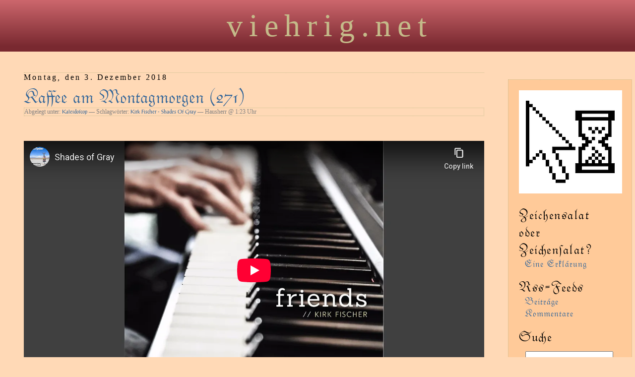

--- FILE ---
content_type: text/html; charset=UTF-8
request_url: https://viehrig.net/index.php/2018/12/kaffee-am-montagmorgen-271/
body_size: 4216
content:
<!doctype html>

<head profile="http://gmpg.org/xfn/11">
	<meta http-equiv="Content-Type" content="text/html; charset=UTF-8" />

	<title>Kaﬀee am Montagmorgen (271) &laquo;  viehrig.net</title>

	<style type="text/css" media="screen">
		@import url( https://viehrig.net/Magnus/wp-content/themes/classic/style.css );
	</style>

		<link rel='archives' title='Juli 2022' href='https://viehrig.net/index.php/2022/07/' />
	<link rel='archives' title='November 2019' href='https://viehrig.net/index.php/2019/11/' />
	<link rel='archives' title='Mai 2019' href='https://viehrig.net/index.php/2019/05/' />
	<link rel='archives' title='April 2019' href='https://viehrig.net/index.php/2019/04/' />
	<link rel='archives' title='März 2019' href='https://viehrig.net/index.php/2019/03/' />
	<link rel='archives' title='Januar 2019' href='https://viehrig.net/index.php/2019/01/' />
	<link rel='archives' title='Dezember 2018' href='https://viehrig.net/index.php/2018/12/' />
	<link rel='archives' title='Oktober 2018' href='https://viehrig.net/index.php/2018/10/' />
	<link rel='archives' title='Mai 2018' href='https://viehrig.net/index.php/2018/05/' />
	<link rel='archives' title='März 2018' href='https://viehrig.net/index.php/2018/03/' />
	<link rel='archives' title='Januar 2018' href='https://viehrig.net/index.php/2018/01/' />
	<link rel='archives' title='Dezember 2017' href='https://viehrig.net/index.php/2017/12/' />
	<link rel='archives' title='November 2017' href='https://viehrig.net/index.php/2017/11/' />
	<link rel='archives' title='Oktober 2017' href='https://viehrig.net/index.php/2017/10/' />
	<link rel='archives' title='September 2017' href='https://viehrig.net/index.php/2017/09/' />
	<link rel='archives' title='Juli 2017' href='https://viehrig.net/index.php/2017/07/' />
	<link rel='archives' title='Juni 2017' href='https://viehrig.net/index.php/2017/06/' />
	<link rel='archives' title='Mai 2017' href='https://viehrig.net/index.php/2017/05/' />
	<link rel='archives' title='April 2017' href='https://viehrig.net/index.php/2017/04/' />
	<link rel='archives' title='März 2017' href='https://viehrig.net/index.php/2017/03/' />
	<link rel='archives' title='Februar 2017' href='https://viehrig.net/index.php/2017/02/' />
	<link rel='archives' title='Januar 2017' href='https://viehrig.net/index.php/2017/01/' />
	<link rel='archives' title='Dezember 2016' href='https://viehrig.net/index.php/2016/12/' />
	<link rel='archives' title='November 2016' href='https://viehrig.net/index.php/2016/11/' />
	<link rel='archives' title='Oktober 2016' href='https://viehrig.net/index.php/2016/10/' />
	<link rel='archives' title='September 2016' href='https://viehrig.net/index.php/2016/09/' />
	<link rel='archives' title='August 2016' href='https://viehrig.net/index.php/2016/08/' />
	<link rel='archives' title='Juli 2016' href='https://viehrig.net/index.php/2016/07/' />
	<link rel='archives' title='Juni 2016' href='https://viehrig.net/index.php/2016/06/' />
	<link rel='archives' title='Mai 2016' href='https://viehrig.net/index.php/2016/05/' />
	<link rel='archives' title='April 2016' href='https://viehrig.net/index.php/2016/04/' />
	<link rel='archives' title='März 2016' href='https://viehrig.net/index.php/2016/03/' />
	<link rel='archives' title='Februar 2016' href='https://viehrig.net/index.php/2016/02/' />
	<link rel='archives' title='Januar 2016' href='https://viehrig.net/index.php/2016/01/' />
	<link rel='archives' title='Dezember 2015' href='https://viehrig.net/index.php/2015/12/' />
	<link rel='archives' title='November 2015' href='https://viehrig.net/index.php/2015/11/' />
	<link rel='archives' title='Oktober 2015' href='https://viehrig.net/index.php/2015/10/' />
	<link rel='archives' title='September 2015' href='https://viehrig.net/index.php/2015/09/' />
	<link rel='archives' title='August 2015' href='https://viehrig.net/index.php/2015/08/' />
	<link rel='archives' title='Juli 2015' href='https://viehrig.net/index.php/2015/07/' />
	<link rel='archives' title='Juni 2015' href='https://viehrig.net/index.php/2015/06/' />
	<link rel='archives' title='Mai 2015' href='https://viehrig.net/index.php/2015/05/' />
	<link rel='archives' title='April 2015' href='https://viehrig.net/index.php/2015/04/' />
	<link rel='archives' title='März 2015' href='https://viehrig.net/index.php/2015/03/' />
	<link rel='archives' title='Februar 2015' href='https://viehrig.net/index.php/2015/02/' />
	<link rel='archives' title='Januar 2015' href='https://viehrig.net/index.php/2015/01/' />
	<link rel='archives' title='Dezember 2014' href='https://viehrig.net/index.php/2014/12/' />
	<link rel='archives' title='November 2014' href='https://viehrig.net/index.php/2014/11/' />
	<link rel='archives' title='Oktober 2014' href='https://viehrig.net/index.php/2014/10/' />
	<link rel='archives' title='September 2014' href='https://viehrig.net/index.php/2014/09/' />
	<link rel='archives' title='August 2014' href='https://viehrig.net/index.php/2014/08/' />
	<link rel='archives' title='Juli 2014' href='https://viehrig.net/index.php/2014/07/' />
	<link rel='archives' title='Juni 2014' href='https://viehrig.net/index.php/2014/06/' />
	<link rel='archives' title='Mai 2014' href='https://viehrig.net/index.php/2014/05/' />
	<link rel='archives' title='April 2014' href='https://viehrig.net/index.php/2014/04/' />
	<link rel='archives' title='März 2014' href='https://viehrig.net/index.php/2014/03/' />
	<link rel='archives' title='Februar 2014' href='https://viehrig.net/index.php/2014/02/' />
	<link rel='archives' title='Januar 2014' href='https://viehrig.net/index.php/2014/01/' />
	<link rel='archives' title='Dezember 2013' href='https://viehrig.net/index.php/2013/12/' />
	<link rel='archives' title='November 2013' href='https://viehrig.net/index.php/2013/11/' />
	<link rel='archives' title='Oktober 2013' href='https://viehrig.net/index.php/2013/10/' />
	<link rel='archives' title='September 2013' href='https://viehrig.net/index.php/2013/09/' />
	<link rel='archives' title='August 2013' href='https://viehrig.net/index.php/2013/08/' />
	<link rel='archives' title='Juli 2013' href='https://viehrig.net/index.php/2013/07/' />
	<link rel='archives' title='Juni 2013' href='https://viehrig.net/index.php/2013/06/' />
	<link rel='archives' title='Mai 2013' href='https://viehrig.net/index.php/2013/05/' />
	<link rel='archives' title='April 2013' href='https://viehrig.net/index.php/2013/04/' />
	<link rel='archives' title='März 2013' href='https://viehrig.net/index.php/2013/03/' />
	<link rel='archives' title='Februar 2013' href='https://viehrig.net/index.php/2013/02/' />
	<link rel='archives' title='Januar 2013' href='https://viehrig.net/index.php/2013/01/' />
	<link rel='archives' title='Dezember 2012' href='https://viehrig.net/index.php/2012/12/' />
	<link rel='archives' title='November 2012' href='https://viehrig.net/index.php/2012/11/' />
	<link rel='archives' title='Januar 2012' href='https://viehrig.net/index.php/2012/01/' />
	<link rel='archives' title='Dezember 2011' href='https://viehrig.net/index.php/2011/12/' />
	<link rel='archives' title='November 2011' href='https://viehrig.net/index.php/2011/11/' />
	<link rel='archives' title='Oktober 2011' href='https://viehrig.net/index.php/2011/10/' />
	<link rel='archives' title='September 2011' href='https://viehrig.net/index.php/2011/09/' />
	<link rel='archives' title='August 2011' href='https://viehrig.net/index.php/2011/08/' />
	<link rel='archives' title='Juli 2011' href='https://viehrig.net/index.php/2011/07/' />
	<link rel='archives' title='Juni 2011' href='https://viehrig.net/index.php/2011/06/' />
	<link rel='archives' title='Mai 2011' href='https://viehrig.net/index.php/2011/05/' />
	<link rel='archives' title='April 2011' href='https://viehrig.net/index.php/2011/04/' />
	<link rel='archives' title='März 2011' href='https://viehrig.net/index.php/2011/03/' />
	<link rel='archives' title='Februar 2011' href='https://viehrig.net/index.php/2011/02/' />
	<link rel='archives' title='Januar 2011' href='https://viehrig.net/index.php/2011/01/' />
	<link rel='archives' title='Dezember 2010' href='https://viehrig.net/index.php/2010/12/' />
	<link rel='archives' title='Oktober 2010' href='https://viehrig.net/index.php/2010/10/' />
	<link rel='archives' title='September 2010' href='https://viehrig.net/index.php/2010/09/' />
	<link rel='archives' title='August 2010' href='https://viehrig.net/index.php/2010/08/' />
	<link rel='archives' title='Juli 2010' href='https://viehrig.net/index.php/2010/07/' />
	<link rel='archives' title='Juni 2010' href='https://viehrig.net/index.php/2010/06/' />
	<link rel='archives' title='Mai 2010' href='https://viehrig.net/index.php/2010/05/' />
	<link rel='archives' title='April 2010' href='https://viehrig.net/index.php/2010/04/' />
	<link rel='archives' title='März 2010' href='https://viehrig.net/index.php/2010/03/' />
	<link rel='archives' title='Februar 2010' href='https://viehrig.net/index.php/2010/02/' />
	<link rel='archives' title='Januar 2010' href='https://viehrig.net/index.php/2010/01/' />
	<link rel='archives' title='September 2008' href='https://viehrig.net/index.php/2008/09/' />
	<link rel='archives' title='August 2008' href='https://viehrig.net/index.php/2008/08/' />
	<link rel='archives' title='Juli 2008' href='https://viehrig.net/index.php/2008/07/' />
	<link rel='archives' title='Juni 2008' href='https://viehrig.net/index.php/2008/06/' />
	<link rel='archives' title='Mai 2008' href='https://viehrig.net/index.php/2008/05/' />
		<link rel='dns-prefetch' href='//s.w.org' />
<link rel="alternate" type="application/rss+xml" title="viehrig.net &raquo; Feed" href="https://viehrig.net/index.php/feed/" />
<link rel="alternate" type="application/rss+xml" title="viehrig.net &raquo; Kommentar-Feed" href="https://viehrig.net/index.php/comments/feed/" />
<link rel="alternate" type="application/rss+xml" title="viehrig.net &raquo; Kaﬀee am Montagmorgen (271) Kommentar-Feed" href="https://viehrig.net/index.php/2018/12/kaffee-am-montagmorgen-271/feed/" />
<link rel='stylesheet' id='wp-block-library-css'  href='https://viehrig.net/Magnus/wp-includes/css/dist/block-library/style.min.css?ver=5.0.3' type='text/css' media='all' />
<link rel='https://api.w.org/' href='https://viehrig.net/index.php/wp-json/' />
<link rel='prev' title='Kaﬀee am Montagmorgen (270)' href='https://viehrig.net/index.php/2018/10/kaffee-am-montagmorgen-270/' />
<link rel='next' title='Kaﬀee am Montagmorgen (272)' href='https://viehrig.net/index.php/2019/01/kaffee-am-montagmorgen-272/' />

<link rel="canonical" href="https://viehrig.net/index.php/2018/12/kaffee-am-montagmorgen-271/" />
<link rel='shortlink' href='https://viehrig.net/?p=5619' />
<link rel="alternate" type="application/json+oembed" href="https://viehrig.net/index.php/wp-json/oembed/1.0/embed?url=https%3A%2F%2Fviehrig.net%2Findex.php%2F2018%2F12%2Fkaffee-am-montagmorgen-271%2F" />
<link rel="alternate" type="text/xml+oembed" href="https://viehrig.net/index.php/wp-json/oembed/1.0/embed?url=https%3A%2F%2Fviehrig.net%2Findex.php%2F2018%2F12%2Fkaffee-am-montagmorgen-271%2F&#038;format=xml" />

<link rel="stylesheet" href="https://viehrig.net/Magnus/wp-content/plugins/count-per-day/counter.css" type="text/css" />
<link rel="shortcut icon" href="http://viehrig.net/wp-content/uploads/favicon/favicon32x32.ico" type="image/x-icon" />
<link rel="icon"          href="http://viehrig.net/wp-content/uploads/favicon/favicon32x32.gif" type="image/gif"    />
<script type="text/javascript">
	<!--
	function makeNewWindows() {
		if (!document.links) {
			document.links = document.getElementsByTagName('a');
		}

		for (var t=0; t<document.links.length; t++) {
			var zaplinks = document.links[t];
			if (zaplinks.href.search(/http/) != -1) {
		  	if (zaplinks.href.search('/viehrig.net/') == -1) {
		    	zaplinks.setAttribute('target', '_blank');
		    }
		  }
		}
	}
	
	function addLoadEvent2(func)
	{	
		var oldonload = window.onload;
		if (typeof window.onload != 'function'){
			window.onload = func;
		} else {
			window.onload = function(){
				oldonload();
				func();
			}
		}
	}

	addLoadEvent2(makeNewWindows);	// makeNewWindows bei onLoad hinzufuegen

	//-->
	</script>		<style type="text/css">.recentcomments a{display:inline !important;padding:0 !important;margin:0 !important;}</style>
				<style type="text/css" id="wp-custom-css">
			Dieses Video ist zum einen ausgesprochen interessant, zum anderen berührt auf einigen Ebenen. Dies zu entdecken, werde ich mit zwei Ausnahmen weitgehend Ihnen selbst überlassen. Erstens ist diese Aufnahme nur wenige Tage vor dem verheerenden Erdbeben in San Francisco 1906 entstanden und wurde viele Jahrzehnte später zufällig wiedergefunden. Zweitens ist sie eben (wenn auch ein ungewolltes) Plaidoyer für eine Reduktion der zulässigen Höchstgeschwindigkeit innerorts. Es türmen sich in dem scheinbaren und manchmal auch tatsächlichen Chaos, in welchem in einer der Hauptverkehrsachsen der Großstadt Reiter, Fuhrwerke, Fußgänger, Radfahrer, Automobile, Pferde- und Seilzugbahnen unterwegs sind, nur deshalb keine Leichenberge, weil die Fahrzeuge alle ein für heutige Verhältnisse recht gemächliches Tempo haben. Dann kommt man, wie zu sehen ist, weitgehend ohne Verkehrsregeln aus. Heutzutage, mit all den Vorschriften, würde das sogar besser funktionieren und wäre nochmal deutlich entspannter.
&nbsp;



Arvo Pärt - Wikipedia
Erdbeben von San Francisco 1906 - Wikipedia
		</style>
	</head>

<body class="post-template-default single single-post postid-5619 single-format-standard"><div id="rap">
<h1 id="header"><a href="https://viehrig.net/">viehrig.net</a></h1><div id="content">
<!-- end header -->


<h2>Montag, den 3. Dezember 2018</h2>
<div class="post-5619 post type-post status-publish format-standard hentry category-kaleidoscop tag-kirk-fischer-shades-of-gray" id="post-5619">
	 <h3 class="storytitle"><a href="https://viehrig.net/index.php/2018/12/kaffee-am-montagmorgen-271/" rel="bookmark">Kaﬀee am Montagmorgen (271)</a></h3>
	<div class="meta">Abgelegt unter: <a href="https://viehrig.net/index.php/category/kaleidoscop/" rel="category tag">Kaleidoſcop</a> &#8212; Schlagwörter: <a href="https://viehrig.net/index.php/tag/kirk-fischer-shades-of-gray/" rel="tag">Kirk Fischer - Shades Of Gray</a> &#8212;  Hausherr @ 1:23 Uhr </div>

	<div class="storycontent">
		<p>&nbsp;<br />
<center></p>
<div class="elastic-video-wrapper">
<div style="padding-top: 56.25%;" class="elastic-video"><iframe src="https://www.youtube-nocookie.com/embed/Y3a_a4I2NVw?hd=1&amp;autohide=1&amp;rel=0&amp;showinfo=0&amp;start=0&amp;end=" frameborder="0" allowfullscreen></iframe></div>
</div>
<p></center><br />
<br />
<a href="https://www.kirkfischerfriends.com/" title="Kirk Fischer - Homepage" target="_blank">Kirk Fischer &#8211; Homepage</a></p>
	</div>

	<div class="feedback">
				<a href="https://viehrig.net/index.php/2018/12/kaffee-am-montagmorgen-271/#respond">Kommentare (0)</a>	</div>

</div>


<h2 id="comments">Keine Kommentare	<a href="#postcomment" title="Leave a comment">&raquo;</a>
</h2>

	<p>No comments yet.</p>

<p><a href="https://viehrig.net/index.php/2018/12/kaffee-am-montagmorgen-271/feed/"><abbr title="Really Simple Syndication">RSS</abbr> feed for comments on this post.</a>	<a href="https://viehrig.net/index.php/2018/12/kaffee-am-montagmorgen-271/trackback/" rel="trackback">TrackBack <abbr title="Universal Resource Locator">URL</abbr></a>
</p>

<h2 id="postcomment">Leave a comment</h2>


<form action="http://viehrig.net/Magnus/wp-comments-post.php" method="post" id="commentform">


<p><input type="text" name="author" id="author" value="" size="22" tabindex="1" />
<label for="author"><small>Name (required)</small></label></p>

<p><input type="text" name="email" id="email" value="" size="22" tabindex="2" />
<label for="email"><small>Mail (will not be published) (required)</small></label></p>

<p><input type="text" name="url" id="url" value="" size="22" tabindex="3" />
<label for="url"><small>Website</small></label></p>


<!--<p><small><strong>XHTML:</strong> You can use these tags: &lt;a href=&quot;&quot; title=&quot;&quot;&gt; &lt;abbr title=&quot;&quot;&gt; &lt;acronym title=&quot;&quot;&gt; &lt;b&gt; &lt;blockquote cite=&quot;&quot;&gt; &lt;cite&gt; &lt;code&gt; &lt;del datetime=&quot;&quot;&gt; &lt;em&gt; &lt;i&gt; &lt;q cite=&quot;&quot;&gt; &lt;s&gt; &lt;strike&gt; &lt;strong&gt; </small></p>-->

<p><textarea autocomplete="nope"  id="6249de4060"  name="6249de4060"   cols="58" rows="10" tabindex="4"></textarea><textarea id="comment" aria-hidden="true" name="comment" autocomplete="nope" style="padding:0;clip:rect(1px, 1px, 1px, 1px);position:absolute !important;white-space:nowrap;height:1px;width:1px;overflow:hidden;" tabindex="-1"></textarea><script type="text/javascript">document.getElementById("comment").setAttribute( "id", "a1435cdcb1e7f16a4d95f23e353a8ff5" );document.getElementById("6249de4060").setAttribute( "id", "comment" );</script></p>

<p><input name="submit" type="submit" id="submit" tabindex="5" value="Submit Comment" />
<input type="hidden" name="comment_post_ID" value="5619" />
</p>

</form>





<!-- begin footer -->
</div>

<!-- begin sidebar -->
<div id="menu">

<ul>
<li id="text-2" class="widget widget_text">			<div class="textwidget"><a href="//viehrig.net/"><img src="//viehrig.net/wp-content/uploads/Blogbild/Avatar.jpg" width="208" height="208" alt="Startſeite" title="Startſeite" /></a></div>
		</li><li id="text-3" class="widget widget_text">			<div class="textwidget">Zeichensalat<br />
oder<br />
Zeienſalat?
<ul>
<li>
<a href="//viehrig.net/index.php/2008/06/manchmal-mochte-ich-muller-heisen/">Eine Erklärung</a>
</li>
</ul></div>
		</li><li id="text-4" class="widget widget_text">Rss-Feeds			<div class="textwidget"><ul>
<li>
<a href="//viehrig.net/index.php/feed/">Beiträge</a>
</li>
<li>
<a href="//viehrig.net/index.php/comments/feed/">Kommentare</a>
</li>
</ul></div>
		</li><li id="advanced-search-widget-3" class="widget widget_advanced-search-widget">Sue<form role="search" method="get" id="advanced-search-widget-3-searchform" action="https://viehrig.net/" >
        	<div class="widget_search"><label class="screen-reader-text" for="advanced-search-widget-3-s">Search for:</label>
	        <input type="text" value="" name="s" id="advanced-search-widget-3-s" />
		<input type="hidden" name="posttype" value="post" />
		<input type="hidden" name="widget" value="advanced-search-widget-3" />
        	<input type="submit" id="advanced-search-widget-3-searchsubmit" value="Suchen" />
	        </div>
        	</form></li><li id="categories-2" class="widget widget_categories">Themenbereie		<ul>
	<li class="cat-item cat-item-771"><a href="https://viehrig.net/index.php/category/anleitungen/" >Anleitungen</a>
</li>
	<li class="cat-item cat-item-1"><a href="https://viehrig.net/index.php/category/allgemein/" >Agemein</a>
</li>
	<li class="cat-item cat-item-2"><a href="https://viehrig.net/index.php/category/gastebuch/" >Gäﬅebu</a>
</li>
	<li class="cat-item cat-item-3"><a href="https://viehrig.net/index.php/category/in-eigener-sache/" >In eigener Sae</a>
</li>
	<li class="cat-item cat-item-4"><a href="https://viehrig.net/index.php/category/kaleidoscop/" >Kaleidoſcop</a>
</li>
	<li class="cat-item cat-item-5"><a href="https://viehrig.net/index.php/category/meine-agb/" >Meine AGB</a>
</li>
	<li class="cat-item cat-item-6"><a href="https://viehrig.net/index.php/category/politik/" >Politik</a>
</li>
	<li class="cat-item cat-item-7"><a href="https://viehrig.net/index.php/category/zensur/" >Zenſur</a>
</li>
		</ul>
</li>		<li id="recent-posts-2" class="widget widget_recent_entries">		Beiträge		<ul>
											<li>
					<a href="https://viehrig.net/index.php/2022/07/kaffee-am-montagmorgen-278/">Kaﬀee am Montagmorgen (278)</a>
									</li>
											<li>
					<a href="https://viehrig.net/index.php/2019/11/kaffee-am-montagmorgen-277/">Kaﬀee am Montagmorgen (277)</a>
									</li>
											<li>
					<a href="https://viehrig.net/index.php/2019/05/kaffee-am-montagmorgen-276/">Kaﬀee am Montagmorgen (276)</a>
									</li>
											<li>
					<a href="https://viehrig.net/index.php/2019/05/kaffee-am-montagmorgen-275/">Kaﬀee am Montagmorgen (275)</a>
									</li>
											<li>
					<a href="https://viehrig.net/index.php/2019/04/aus-aktuellem-anlass/">Aus aktueem Anlaß</a>
									</li>
					</ul>
		</li><li id="recent-comments-2" class="widget widget_recent_comments">Kommentare<ul id="recentcomments"><li class="recentcomments"><span class="comment-author-link">Michael</span> bei <a href="https://viehrig.net/index.php/2008/09/gastebuch/#comment-166">Gäﬅebu</a></li><li class="recentcomments"><span class="comment-author-link">Ulrike</span> bei <a href="https://viehrig.net/index.php/2008/09/gastebuch/#comment-146">Gäﬅebu</a></li><li class="recentcomments"><span class="comment-author-link"><a href='http://www.begleitschreiben.net/grindelwald-als-buch/' rel='external nofollow' class='url'>&raquo;Grindelwald&laquo; als Buch | Begleitschreiben</a></span> bei <a href="https://viehrig.net/index.php/2013/11/melancholia/#comment-130">Melanolia</a></li><li class="recentcomments"><span class="comment-author-link">Jan-Sebastian</span> bei <a href="https://viehrig.net/index.php/2014/01/kaffee-am-montagmorgen-128/#comment-131">Kaﬀee am Montagmorgen (128) (Natrag)</a></li><li class="recentcomments"><span class="comment-author-link">Hausherr</span> bei <a href="https://viehrig.net/index.php/2008/09/gastebuch/#comment-61">Gäﬅebu</a></li></ul></li><li id="countperday_widget-5" class="widget widget_countperday_widget">Beſuer<ul class="cpd"><li class="cpd-l"><span id="cpd_number_getuserall" class="cpd-r">211800</span>Geſamt:</li><li class="cpd-l"><span id="cpd_number_getusertoday" class="cpd-r">6</span>Heute:</li><li class="cpd-l"><span id="cpd_number_getuseryesterday" class="cpd-r">110</span>Geﬅern:</li><li class="cpd-l"><span id="cpd_number_getuseronline" class="cpd-r">0</span>Anweſend:</li></ul></li>
</ul>

</div>
<!-- end sidebar -->



</div>

<br/><br/>



</body>
</html>

--- FILE ---
content_type: text/html; charset=utf-8
request_url: https://www.youtube-nocookie.com/embed/Y3a_a4I2NVw?hd=1&autohide=1&rel=0&showinfo=0&start=0&end=
body_size: 46335
content:
<!DOCTYPE html><html lang="en" dir="ltr" data-cast-api-enabled="true"><head><meta name="viewport" content="width=device-width, initial-scale=1"><script nonce="uKfHwDigJ51viPzkzyEwWw">if ('undefined' == typeof Symbol || 'undefined' == typeof Symbol.iterator) {delete Array.prototype.entries;}</script><style name="www-roboto" nonce="m-cVo4vwXYhI9iEf6Pvjmg">@font-face{font-family:'Roboto';font-style:normal;font-weight:400;font-stretch:100%;src:url(//fonts.gstatic.com/s/roboto/v48/KFO7CnqEu92Fr1ME7kSn66aGLdTylUAMa3GUBHMdazTgWw.woff2)format('woff2');unicode-range:U+0460-052F,U+1C80-1C8A,U+20B4,U+2DE0-2DFF,U+A640-A69F,U+FE2E-FE2F;}@font-face{font-family:'Roboto';font-style:normal;font-weight:400;font-stretch:100%;src:url(//fonts.gstatic.com/s/roboto/v48/KFO7CnqEu92Fr1ME7kSn66aGLdTylUAMa3iUBHMdazTgWw.woff2)format('woff2');unicode-range:U+0301,U+0400-045F,U+0490-0491,U+04B0-04B1,U+2116;}@font-face{font-family:'Roboto';font-style:normal;font-weight:400;font-stretch:100%;src:url(//fonts.gstatic.com/s/roboto/v48/KFO7CnqEu92Fr1ME7kSn66aGLdTylUAMa3CUBHMdazTgWw.woff2)format('woff2');unicode-range:U+1F00-1FFF;}@font-face{font-family:'Roboto';font-style:normal;font-weight:400;font-stretch:100%;src:url(//fonts.gstatic.com/s/roboto/v48/KFO7CnqEu92Fr1ME7kSn66aGLdTylUAMa3-UBHMdazTgWw.woff2)format('woff2');unicode-range:U+0370-0377,U+037A-037F,U+0384-038A,U+038C,U+038E-03A1,U+03A3-03FF;}@font-face{font-family:'Roboto';font-style:normal;font-weight:400;font-stretch:100%;src:url(//fonts.gstatic.com/s/roboto/v48/KFO7CnqEu92Fr1ME7kSn66aGLdTylUAMawCUBHMdazTgWw.woff2)format('woff2');unicode-range:U+0302-0303,U+0305,U+0307-0308,U+0310,U+0312,U+0315,U+031A,U+0326-0327,U+032C,U+032F-0330,U+0332-0333,U+0338,U+033A,U+0346,U+034D,U+0391-03A1,U+03A3-03A9,U+03B1-03C9,U+03D1,U+03D5-03D6,U+03F0-03F1,U+03F4-03F5,U+2016-2017,U+2034-2038,U+203C,U+2040,U+2043,U+2047,U+2050,U+2057,U+205F,U+2070-2071,U+2074-208E,U+2090-209C,U+20D0-20DC,U+20E1,U+20E5-20EF,U+2100-2112,U+2114-2115,U+2117-2121,U+2123-214F,U+2190,U+2192,U+2194-21AE,U+21B0-21E5,U+21F1-21F2,U+21F4-2211,U+2213-2214,U+2216-22FF,U+2308-230B,U+2310,U+2319,U+231C-2321,U+2336-237A,U+237C,U+2395,U+239B-23B7,U+23D0,U+23DC-23E1,U+2474-2475,U+25AF,U+25B3,U+25B7,U+25BD,U+25C1,U+25CA,U+25CC,U+25FB,U+266D-266F,U+27C0-27FF,U+2900-2AFF,U+2B0E-2B11,U+2B30-2B4C,U+2BFE,U+3030,U+FF5B,U+FF5D,U+1D400-1D7FF,U+1EE00-1EEFF;}@font-face{font-family:'Roboto';font-style:normal;font-weight:400;font-stretch:100%;src:url(//fonts.gstatic.com/s/roboto/v48/KFO7CnqEu92Fr1ME7kSn66aGLdTylUAMaxKUBHMdazTgWw.woff2)format('woff2');unicode-range:U+0001-000C,U+000E-001F,U+007F-009F,U+20DD-20E0,U+20E2-20E4,U+2150-218F,U+2190,U+2192,U+2194-2199,U+21AF,U+21E6-21F0,U+21F3,U+2218-2219,U+2299,U+22C4-22C6,U+2300-243F,U+2440-244A,U+2460-24FF,U+25A0-27BF,U+2800-28FF,U+2921-2922,U+2981,U+29BF,U+29EB,U+2B00-2BFF,U+4DC0-4DFF,U+FFF9-FFFB,U+10140-1018E,U+10190-1019C,U+101A0,U+101D0-101FD,U+102E0-102FB,U+10E60-10E7E,U+1D2C0-1D2D3,U+1D2E0-1D37F,U+1F000-1F0FF,U+1F100-1F1AD,U+1F1E6-1F1FF,U+1F30D-1F30F,U+1F315,U+1F31C,U+1F31E,U+1F320-1F32C,U+1F336,U+1F378,U+1F37D,U+1F382,U+1F393-1F39F,U+1F3A7-1F3A8,U+1F3AC-1F3AF,U+1F3C2,U+1F3C4-1F3C6,U+1F3CA-1F3CE,U+1F3D4-1F3E0,U+1F3ED,U+1F3F1-1F3F3,U+1F3F5-1F3F7,U+1F408,U+1F415,U+1F41F,U+1F426,U+1F43F,U+1F441-1F442,U+1F444,U+1F446-1F449,U+1F44C-1F44E,U+1F453,U+1F46A,U+1F47D,U+1F4A3,U+1F4B0,U+1F4B3,U+1F4B9,U+1F4BB,U+1F4BF,U+1F4C8-1F4CB,U+1F4D6,U+1F4DA,U+1F4DF,U+1F4E3-1F4E6,U+1F4EA-1F4ED,U+1F4F7,U+1F4F9-1F4FB,U+1F4FD-1F4FE,U+1F503,U+1F507-1F50B,U+1F50D,U+1F512-1F513,U+1F53E-1F54A,U+1F54F-1F5FA,U+1F610,U+1F650-1F67F,U+1F687,U+1F68D,U+1F691,U+1F694,U+1F698,U+1F6AD,U+1F6B2,U+1F6B9-1F6BA,U+1F6BC,U+1F6C6-1F6CF,U+1F6D3-1F6D7,U+1F6E0-1F6EA,U+1F6F0-1F6F3,U+1F6F7-1F6FC,U+1F700-1F7FF,U+1F800-1F80B,U+1F810-1F847,U+1F850-1F859,U+1F860-1F887,U+1F890-1F8AD,U+1F8B0-1F8BB,U+1F8C0-1F8C1,U+1F900-1F90B,U+1F93B,U+1F946,U+1F984,U+1F996,U+1F9E9,U+1FA00-1FA6F,U+1FA70-1FA7C,U+1FA80-1FA89,U+1FA8F-1FAC6,U+1FACE-1FADC,U+1FADF-1FAE9,U+1FAF0-1FAF8,U+1FB00-1FBFF;}@font-face{font-family:'Roboto';font-style:normal;font-weight:400;font-stretch:100%;src:url(//fonts.gstatic.com/s/roboto/v48/KFO7CnqEu92Fr1ME7kSn66aGLdTylUAMa3OUBHMdazTgWw.woff2)format('woff2');unicode-range:U+0102-0103,U+0110-0111,U+0128-0129,U+0168-0169,U+01A0-01A1,U+01AF-01B0,U+0300-0301,U+0303-0304,U+0308-0309,U+0323,U+0329,U+1EA0-1EF9,U+20AB;}@font-face{font-family:'Roboto';font-style:normal;font-weight:400;font-stretch:100%;src:url(//fonts.gstatic.com/s/roboto/v48/KFO7CnqEu92Fr1ME7kSn66aGLdTylUAMa3KUBHMdazTgWw.woff2)format('woff2');unicode-range:U+0100-02BA,U+02BD-02C5,U+02C7-02CC,U+02CE-02D7,U+02DD-02FF,U+0304,U+0308,U+0329,U+1D00-1DBF,U+1E00-1E9F,U+1EF2-1EFF,U+2020,U+20A0-20AB,U+20AD-20C0,U+2113,U+2C60-2C7F,U+A720-A7FF;}@font-face{font-family:'Roboto';font-style:normal;font-weight:400;font-stretch:100%;src:url(//fonts.gstatic.com/s/roboto/v48/KFO7CnqEu92Fr1ME7kSn66aGLdTylUAMa3yUBHMdazQ.woff2)format('woff2');unicode-range:U+0000-00FF,U+0131,U+0152-0153,U+02BB-02BC,U+02C6,U+02DA,U+02DC,U+0304,U+0308,U+0329,U+2000-206F,U+20AC,U+2122,U+2191,U+2193,U+2212,U+2215,U+FEFF,U+FFFD;}@font-face{font-family:'Roboto';font-style:normal;font-weight:500;font-stretch:100%;src:url(//fonts.gstatic.com/s/roboto/v48/KFO7CnqEu92Fr1ME7kSn66aGLdTylUAMa3GUBHMdazTgWw.woff2)format('woff2');unicode-range:U+0460-052F,U+1C80-1C8A,U+20B4,U+2DE0-2DFF,U+A640-A69F,U+FE2E-FE2F;}@font-face{font-family:'Roboto';font-style:normal;font-weight:500;font-stretch:100%;src:url(//fonts.gstatic.com/s/roboto/v48/KFO7CnqEu92Fr1ME7kSn66aGLdTylUAMa3iUBHMdazTgWw.woff2)format('woff2');unicode-range:U+0301,U+0400-045F,U+0490-0491,U+04B0-04B1,U+2116;}@font-face{font-family:'Roboto';font-style:normal;font-weight:500;font-stretch:100%;src:url(//fonts.gstatic.com/s/roboto/v48/KFO7CnqEu92Fr1ME7kSn66aGLdTylUAMa3CUBHMdazTgWw.woff2)format('woff2');unicode-range:U+1F00-1FFF;}@font-face{font-family:'Roboto';font-style:normal;font-weight:500;font-stretch:100%;src:url(//fonts.gstatic.com/s/roboto/v48/KFO7CnqEu92Fr1ME7kSn66aGLdTylUAMa3-UBHMdazTgWw.woff2)format('woff2');unicode-range:U+0370-0377,U+037A-037F,U+0384-038A,U+038C,U+038E-03A1,U+03A3-03FF;}@font-face{font-family:'Roboto';font-style:normal;font-weight:500;font-stretch:100%;src:url(//fonts.gstatic.com/s/roboto/v48/KFO7CnqEu92Fr1ME7kSn66aGLdTylUAMawCUBHMdazTgWw.woff2)format('woff2');unicode-range:U+0302-0303,U+0305,U+0307-0308,U+0310,U+0312,U+0315,U+031A,U+0326-0327,U+032C,U+032F-0330,U+0332-0333,U+0338,U+033A,U+0346,U+034D,U+0391-03A1,U+03A3-03A9,U+03B1-03C9,U+03D1,U+03D5-03D6,U+03F0-03F1,U+03F4-03F5,U+2016-2017,U+2034-2038,U+203C,U+2040,U+2043,U+2047,U+2050,U+2057,U+205F,U+2070-2071,U+2074-208E,U+2090-209C,U+20D0-20DC,U+20E1,U+20E5-20EF,U+2100-2112,U+2114-2115,U+2117-2121,U+2123-214F,U+2190,U+2192,U+2194-21AE,U+21B0-21E5,U+21F1-21F2,U+21F4-2211,U+2213-2214,U+2216-22FF,U+2308-230B,U+2310,U+2319,U+231C-2321,U+2336-237A,U+237C,U+2395,U+239B-23B7,U+23D0,U+23DC-23E1,U+2474-2475,U+25AF,U+25B3,U+25B7,U+25BD,U+25C1,U+25CA,U+25CC,U+25FB,U+266D-266F,U+27C0-27FF,U+2900-2AFF,U+2B0E-2B11,U+2B30-2B4C,U+2BFE,U+3030,U+FF5B,U+FF5D,U+1D400-1D7FF,U+1EE00-1EEFF;}@font-face{font-family:'Roboto';font-style:normal;font-weight:500;font-stretch:100%;src:url(//fonts.gstatic.com/s/roboto/v48/KFO7CnqEu92Fr1ME7kSn66aGLdTylUAMaxKUBHMdazTgWw.woff2)format('woff2');unicode-range:U+0001-000C,U+000E-001F,U+007F-009F,U+20DD-20E0,U+20E2-20E4,U+2150-218F,U+2190,U+2192,U+2194-2199,U+21AF,U+21E6-21F0,U+21F3,U+2218-2219,U+2299,U+22C4-22C6,U+2300-243F,U+2440-244A,U+2460-24FF,U+25A0-27BF,U+2800-28FF,U+2921-2922,U+2981,U+29BF,U+29EB,U+2B00-2BFF,U+4DC0-4DFF,U+FFF9-FFFB,U+10140-1018E,U+10190-1019C,U+101A0,U+101D0-101FD,U+102E0-102FB,U+10E60-10E7E,U+1D2C0-1D2D3,U+1D2E0-1D37F,U+1F000-1F0FF,U+1F100-1F1AD,U+1F1E6-1F1FF,U+1F30D-1F30F,U+1F315,U+1F31C,U+1F31E,U+1F320-1F32C,U+1F336,U+1F378,U+1F37D,U+1F382,U+1F393-1F39F,U+1F3A7-1F3A8,U+1F3AC-1F3AF,U+1F3C2,U+1F3C4-1F3C6,U+1F3CA-1F3CE,U+1F3D4-1F3E0,U+1F3ED,U+1F3F1-1F3F3,U+1F3F5-1F3F7,U+1F408,U+1F415,U+1F41F,U+1F426,U+1F43F,U+1F441-1F442,U+1F444,U+1F446-1F449,U+1F44C-1F44E,U+1F453,U+1F46A,U+1F47D,U+1F4A3,U+1F4B0,U+1F4B3,U+1F4B9,U+1F4BB,U+1F4BF,U+1F4C8-1F4CB,U+1F4D6,U+1F4DA,U+1F4DF,U+1F4E3-1F4E6,U+1F4EA-1F4ED,U+1F4F7,U+1F4F9-1F4FB,U+1F4FD-1F4FE,U+1F503,U+1F507-1F50B,U+1F50D,U+1F512-1F513,U+1F53E-1F54A,U+1F54F-1F5FA,U+1F610,U+1F650-1F67F,U+1F687,U+1F68D,U+1F691,U+1F694,U+1F698,U+1F6AD,U+1F6B2,U+1F6B9-1F6BA,U+1F6BC,U+1F6C6-1F6CF,U+1F6D3-1F6D7,U+1F6E0-1F6EA,U+1F6F0-1F6F3,U+1F6F7-1F6FC,U+1F700-1F7FF,U+1F800-1F80B,U+1F810-1F847,U+1F850-1F859,U+1F860-1F887,U+1F890-1F8AD,U+1F8B0-1F8BB,U+1F8C0-1F8C1,U+1F900-1F90B,U+1F93B,U+1F946,U+1F984,U+1F996,U+1F9E9,U+1FA00-1FA6F,U+1FA70-1FA7C,U+1FA80-1FA89,U+1FA8F-1FAC6,U+1FACE-1FADC,U+1FADF-1FAE9,U+1FAF0-1FAF8,U+1FB00-1FBFF;}@font-face{font-family:'Roboto';font-style:normal;font-weight:500;font-stretch:100%;src:url(//fonts.gstatic.com/s/roboto/v48/KFO7CnqEu92Fr1ME7kSn66aGLdTylUAMa3OUBHMdazTgWw.woff2)format('woff2');unicode-range:U+0102-0103,U+0110-0111,U+0128-0129,U+0168-0169,U+01A0-01A1,U+01AF-01B0,U+0300-0301,U+0303-0304,U+0308-0309,U+0323,U+0329,U+1EA0-1EF9,U+20AB;}@font-face{font-family:'Roboto';font-style:normal;font-weight:500;font-stretch:100%;src:url(//fonts.gstatic.com/s/roboto/v48/KFO7CnqEu92Fr1ME7kSn66aGLdTylUAMa3KUBHMdazTgWw.woff2)format('woff2');unicode-range:U+0100-02BA,U+02BD-02C5,U+02C7-02CC,U+02CE-02D7,U+02DD-02FF,U+0304,U+0308,U+0329,U+1D00-1DBF,U+1E00-1E9F,U+1EF2-1EFF,U+2020,U+20A0-20AB,U+20AD-20C0,U+2113,U+2C60-2C7F,U+A720-A7FF;}@font-face{font-family:'Roboto';font-style:normal;font-weight:500;font-stretch:100%;src:url(//fonts.gstatic.com/s/roboto/v48/KFO7CnqEu92Fr1ME7kSn66aGLdTylUAMa3yUBHMdazQ.woff2)format('woff2');unicode-range:U+0000-00FF,U+0131,U+0152-0153,U+02BB-02BC,U+02C6,U+02DA,U+02DC,U+0304,U+0308,U+0329,U+2000-206F,U+20AC,U+2122,U+2191,U+2193,U+2212,U+2215,U+FEFF,U+FFFD;}</style><script name="www-roboto" nonce="uKfHwDigJ51viPzkzyEwWw">if (document.fonts && document.fonts.load) {document.fonts.load("400 10pt Roboto", "E"); document.fonts.load("500 10pt Roboto", "E");}</script><link rel="stylesheet" href="/s/player/652bbb94/www-player.css" name="www-player" nonce="m-cVo4vwXYhI9iEf6Pvjmg"><style nonce="m-cVo4vwXYhI9iEf6Pvjmg">html {overflow: hidden;}body {font: 12px Roboto, Arial, sans-serif; background-color: #000; color: #fff; height: 100%; width: 100%; overflow: hidden; position: absolute; margin: 0; padding: 0;}#player {width: 100%; height: 100%;}h1 {text-align: center; color: #fff;}h3 {margin-top: 6px; margin-bottom: 3px;}.player-unavailable {position: absolute; top: 0; left: 0; right: 0; bottom: 0; padding: 25px; font-size: 13px; background: url(/img/meh7.png) 50% 65% no-repeat;}.player-unavailable .message {text-align: left; margin: 0 -5px 15px; padding: 0 5px 14px; border-bottom: 1px solid #888; font-size: 19px; font-weight: normal;}.player-unavailable a {color: #167ac6; text-decoration: none;}</style><script nonce="uKfHwDigJ51viPzkzyEwWw">var ytcsi={gt:function(n){n=(n||"")+"data_";return ytcsi[n]||(ytcsi[n]={tick:{},info:{},gel:{preLoggedGelInfos:[]}})},now:window.performance&&window.performance.timing&&window.performance.now&&window.performance.timing.navigationStart?function(){return window.performance.timing.navigationStart+window.performance.now()}:function(){return(new Date).getTime()},tick:function(l,t,n){var ticks=ytcsi.gt(n).tick;var v=t||ytcsi.now();if(ticks[l]){ticks["_"+l]=ticks["_"+l]||[ticks[l]];ticks["_"+l].push(v)}ticks[l]=
v},info:function(k,v,n){ytcsi.gt(n).info[k]=v},infoGel:function(p,n){ytcsi.gt(n).gel.preLoggedGelInfos.push(p)},setStart:function(t,n){ytcsi.tick("_start",t,n)}};
(function(w,d){function isGecko(){if(!w.navigator)return false;try{if(w.navigator.userAgentData&&w.navigator.userAgentData.brands&&w.navigator.userAgentData.brands.length){var brands=w.navigator.userAgentData.brands;var i=0;for(;i<brands.length;i++)if(brands[i]&&brands[i].brand==="Firefox")return true;return false}}catch(e){setTimeout(function(){throw e;})}if(!w.navigator.userAgent)return false;var ua=w.navigator.userAgent;return ua.indexOf("Gecko")>0&&ua.toLowerCase().indexOf("webkit")<0&&ua.indexOf("Edge")<
0&&ua.indexOf("Trident")<0&&ua.indexOf("MSIE")<0}ytcsi.setStart(w.performance?w.performance.timing.responseStart:null);var isPrerender=(d.visibilityState||d.webkitVisibilityState)=="prerender";var vName=!d.visibilityState&&d.webkitVisibilityState?"webkitvisibilitychange":"visibilitychange";if(isPrerender){var startTick=function(){ytcsi.setStart();d.removeEventListener(vName,startTick)};d.addEventListener(vName,startTick,false)}if(d.addEventListener)d.addEventListener(vName,function(){ytcsi.tick("vc")},
false);if(isGecko()){var isHidden=(d.visibilityState||d.webkitVisibilityState)=="hidden";if(isHidden)ytcsi.tick("vc")}var slt=function(el,t){setTimeout(function(){var n=ytcsi.now();el.loadTime=n;if(el.slt)el.slt()},t)};w.__ytRIL=function(el){if(!el.getAttribute("data-thumb"))if(w.requestAnimationFrame)w.requestAnimationFrame(function(){slt(el,0)});else slt(el,16)}})(window,document);
</script><script nonce="uKfHwDigJ51viPzkzyEwWw">var ytcfg={d:function(){return window.yt&&yt.config_||ytcfg.data_||(ytcfg.data_={})},get:function(k,o){return k in ytcfg.d()?ytcfg.d()[k]:o},set:function(){var a=arguments;if(a.length>1)ytcfg.d()[a[0]]=a[1];else{var k;for(k in a[0])ytcfg.d()[k]=a[0][k]}}};
ytcfg.set({"CLIENT_CANARY_STATE":"none","DEVICE":"cbr\u003dChrome\u0026cbrand\u003dapple\u0026cbrver\u003d131.0.0.0\u0026ceng\u003dWebKit\u0026cengver\u003d537.36\u0026cos\u003dMacintosh\u0026cosver\u003d10_15_7\u0026cplatform\u003dDESKTOP","EVENT_ID":"yZl-aa_JAqrx_bkP04el0AY","EXPERIMENT_FLAGS":{"ab_det_apb_b":true,"ab_det_apm":true,"ab_det_el_h":true,"ab_det_em_inj":true,"ab_l_sig_st":true,"ab_l_sig_st_e":true,"action_companion_center_align_description":true,"allow_skip_networkless":true,"always_send_and_write":true,"att_web_record_metrics":true,"attmusi":true,"c3_enable_button_impression_logging":true,"c3_watch_page_component":true,"cancel_pending_navs":true,"clean_up_manual_attribution_header":true,"config_age_report_killswitch":true,"cow_optimize_idom_compat":true,"csi_on_gel":true,"delhi_mweb_colorful_sd":true,"delhi_mweb_colorful_sd_v2":true,"deprecate_pair_servlet_enabled":true,"desktop_sparkles_light_cta_button":true,"disable_child_node_auto_formatted_strings":true,"disable_log_to_visitor_layer":true,"disable_pacf_logging_for_memory_limited_tv":true,"embeds_enable_eid_enforcement_for_youtube":true,"embeds_enable_info_panel_dismissal":true,"embeds_enable_pfp_always_unbranded":true,"embeds_muted_autoplay_sound_fix":true,"embeds_serve_es6_client":true,"embeds_web_nwl_disable_nocookie":true,"embeds_web_updated_shorts_definition_fix":true,"enable_active_view_display_ad_renderer_web_home":true,"enable_ad_disclosure_banner_a11y_fix":true,"enable_android_web_view_top_insets_bugfix":true,"enable_client_sli_logging":true,"enable_client_streamz_web":true,"enable_client_ve_spec":true,"enable_cloud_save_error_popup_after_retry":true,"enable_dai_sdf_h5_preroll":true,"enable_datasync_id_header_in_web_vss_pings":true,"enable_default_mono_cta_migration_web_client":true,"enable_docked_chat_messages":true,"enable_drop_shadow_experiment":true,"enable_embeds_new_caption_language_picker":true,"enable_entity_store_from_dependency_injection":true,"enable_inline_muted_playback_on_web_search":true,"enable_inline_muted_playback_on_web_search_for_vdc":true,"enable_inline_muted_playback_on_web_search_for_vdcb":true,"enable_is_extended_monitoring":true,"enable_is_mini_app_page_active_bugfix":true,"enable_logging_first_user_action_after_game_ready":true,"enable_ltc_param_fetch_from_innertube":true,"enable_masthead_mweb_padding_fix":true,"enable_menu_renderer_button_in_mweb_hclr":true,"enable_mini_app_command_handler_mweb_fix":true,"enable_mini_guide_downloads_item":true,"enable_mixed_direction_formatted_strings":true,"enable_mweb_new_caption_language_picker":true,"enable_names_handles_account_switcher":true,"enable_network_request_logging_on_game_events":true,"enable_new_paid_product_placement":true,"enable_open_in_new_tab_icon_for_short_dr_for_desktop_search":true,"enable_open_yt_content":true,"enable_origin_query_parameter_bugfix":true,"enable_pause_ads_on_ytv_html5":true,"enable_payments_purchase_manager":true,"enable_pdp_icon_prefetch":true,"enable_pl_r_si_fa":true,"enable_place_pivot_url":true,"enable_pv_screen_modern_text":true,"enable_removing_navbar_title_on_hashtag_page_mweb":true,"enable_rta_manager":true,"enable_sdf_companion_h5":true,"enable_sdf_dai_h5_midroll":true,"enable_sdf_h5_endemic_mid_post_roll":true,"enable_sdf_on_h5_unplugged_vod_midroll":true,"enable_sdf_shorts_player_bytes_h5":true,"enable_sending_unwrapped_game_audio_as_serialized_metadata":true,"enable_sfv_effect_pivot_url":true,"enable_shorts_new_carousel":true,"enable_skip_ad_guidance_prompt":true,"enable_skippable_ads_for_unplugged_ad_pod":true,"enable_smearing_expansion_dai":true,"enable_time_out_messages":true,"enable_timeline_view_modern_transcript_fe":true,"enable_video_display_compact_button_group_for_desktop_search":true,"enable_web_delhi_icons":true,"enable_web_home_top_landscape_image_layout_level_click":true,"enable_web_tiered_gel":true,"enable_window_constrained_buy_flow_dialog":true,"enable_wiz_queue_effect_and_on_init_initial_runs":true,"enable_ypc_spinners":true,"enable_yt_ata_iframe_authuser":true,"export_networkless_options":true,"export_player_version_to_ytconfig":true,"fill_single_video_with_notify_to_lasr":true,"fix_ad_miniplayer_controls_rendering":true,"fix_ads_tracking_for_swf_config_deprecation_mweb":true,"h5_companion_enable_adcpn_macro_substitution_for_click_pings":true,"h5_inplayer_enable_adcpn_macro_substitution_for_click_pings":true,"h5_reset_cache_and_filter_before_update_masthead":true,"hide_channel_creation_title_for_mweb":true,"high_ccv_client_side_caching_h5":true,"html5_log_trigger_events_with_debug_data":true,"html5_ssdai_enable_media_end_cue_range":true,"idb_immediate_commit":true,"il_attach_cache_limit":true,"il_use_view_model_logging_context":true,"is_browser_support_for_webcam_streaming":true,"json_condensed_response":true,"kev_adb_pg":true,"kevlar_gel_error_routing":true,"kevlar_watch_cinematics":true,"live_chat_enable_controller_extraction":true,"live_chat_enable_rta_manager":true,"log_click_with_layer_from_element_in_command_handler":true,"mdx_enable_privacy_disclosure_ui":true,"mdx_load_cast_api_bootstrap_script":true,"medium_progress_bar_modification":true,"migrate_remaining_web_ad_badges_to_innertube":true,"mobile_account_menu_refresh":true,"mweb_account_linking_noapp":true,"mweb_allow_modern_search_suggest_behavior":true,"mweb_animated_actions":true,"mweb_app_upsell_button_direct_to_app":true,"mweb_c3_enable_adaptive_signals":true,"mweb_c3_library_page_enable_recent_shelf":true,"mweb_c3_remove_web_navigation_endpoint_data":true,"mweb_c3_use_canonical_from_player_response":true,"mweb_cinematic_watch":true,"mweb_command_handler":true,"mweb_delay_watch_initial_data":true,"mweb_disable_searchbar_scroll":true,"mweb_enable_browse_chunks":true,"mweb_enable_fine_scrubbing_for_recs":true,"mweb_enable_imp_portal":true,"mweb_enable_keto_batch_player_fullscreen":true,"mweb_enable_keto_batch_player_progress_bar":true,"mweb_enable_keto_batch_player_tooltips":true,"mweb_enable_lockup_view_model_for_ucp":true,"mweb_enable_mix_panel_title_metadata":true,"mweb_enable_more_drawer":true,"mweb_enable_optional_fullscreen_landscape_locking":true,"mweb_enable_overlay_touch_manager":true,"mweb_enable_premium_carve_out_fix":true,"mweb_enable_refresh_detection":true,"mweb_enable_search_imp":true,"mweb_enable_shorts_video_preload":true,"mweb_enable_skippables_on_jio_phone":true,"mweb_enable_two_line_title_on_shorts":true,"mweb_enable_varispeed_controller":true,"mweb_enable_watch_feed_infinite_scroll":true,"mweb_enable_wrapped_unplugged_pause_membership_dialog_renderer":true,"mweb_fix_monitor_visibility_after_render":true,"mweb_force_ios_fallback_to_native_control":true,"mweb_fp_auto_fullscreen":true,"mweb_fullscreen_controls":true,"mweb_fullscreen_controls_action_buttons":true,"mweb_fullscreen_watch_system":true,"mweb_home_reactive_shorts":true,"mweb_innertube_search_command":true,"mweb_kaios_enable_autoplay_switch_view_model":true,"mweb_lang_in_html":true,"mweb_like_button_synced_with_entities":true,"mweb_logo_use_home_page_ve":true,"mweb_native_control_in_faux_fullscreen_shared":true,"mweb_player_control_on_hover":true,"mweb_player_delhi_dtts":true,"mweb_player_settings_use_bottom_sheet":true,"mweb_player_show_previous_next_buttons_in_playlist":true,"mweb_player_skip_no_op_state_changes":true,"mweb_player_user_select_none":true,"mweb_playlist_engagement_panel":true,"mweb_progress_bar_seek_on_mouse_click":true,"mweb_pull_2_full":true,"mweb_pull_2_full_enable_touch_handlers":true,"mweb_schedule_warm_watch_response":true,"mweb_searchbox_legacy_navigation":true,"mweb_see_fewer_shorts":true,"mweb_shorts_comments_panel_id_change":true,"mweb_shorts_early_continuation":true,"mweb_show_ios_smart_banner":true,"mweb_show_sign_in_button_from_header":true,"mweb_use_server_url_on_startup":true,"mweb_watch_captions_enable_auto_translate":true,"mweb_watch_captions_set_default_size":true,"mweb_watch_stop_scheduler_on_player_response":true,"mweb_watchfeed_big_thumbnails":true,"mweb_yt_searchbox":true,"networkless_logging":true,"no_client_ve_attach_unless_shown":true,"pageid_as_header_web":true,"playback_settings_use_switch_menu":true,"player_controls_autonav_fix":true,"player_controls_skip_double_signal_update":true,"polymer_bad_build_labels":true,"polymer_verifiy_app_state":true,"qoe_send_and_write":true,"remove_chevron_from_ad_disclosure_banner_h5":true,"remove_masthead_channel_banner_on_refresh":true,"remove_slot_id_exited_trigger_for_dai_in_player_slot_expire":true,"replace_client_url_parsing_with_server_signal":true,"service_worker_enabled":true,"service_worker_push_enabled":true,"service_worker_push_home_page_prompt":true,"service_worker_push_watch_page_prompt":true,"shell_load_gcf":true,"shorten_initial_gel_batch_timeout":true,"should_use_yt_voice_endpoint_in_kaios":true,"smarter_ve_dedupping":true,"speedmaster_no_seek":true,"stop_handling_click_for_non_rendering_overlay_layout":true,"suppress_error_204_logging":true,"synced_panel_scrolling_controller":true,"use_event_time_ms_header":true,"use_fifo_for_networkless":true,"use_request_time_ms_header":true,"use_session_based_sampling":true,"use_thumbnail_overlay_time_status_renderer_for_live_badge":true,"vss_final_ping_send_and_write":true,"vss_playback_use_send_and_write":true,"web_adaptive_repeat_ase":true,"web_always_load_chat_support":true,"web_api_url":true,"web_attributed_string_deep_equal_bugfix":true,"web_autonav_allow_off_by_default":true,"web_button_vm_refactor_disabled":true,"web_c3_log_app_init_finish":true,"web_component_wrapper_track_owner":true,"web_csi_action_sampling_enabled":true,"web_dedupe_ve_grafting":true,"web_disable_backdrop_filter":true,"web_enable_ab_rsp_cl":true,"web_enable_course_icon_update":true,"web_enable_error_204":true,"web_gcf_hashes_innertube":true,"web_gel_timeout_cap":true,"web_parent_target_for_sheets":true,"web_persist_server_autonav_state_on_client":true,"web_playback_associated_log_ctt":true,"web_playback_associated_ve":true,"web_prefetch_preload_video":true,"web_progress_bar_draggable":true,"web_shorts_just_watched_on_channel_and_pivot_study":true,"web_shorts_just_watched_overlay":true,"web_shorts_wn_shelf_header_tuning":true,"web_update_panel_visibility_logging_fix":true,"web_watch_controls_state_signals":true,"web_wiz_attributed_string":true,"webfe_mweb_watch_microdata":true,"webfe_watch_shorts_canonical_url_fix":true,"webpo_exit_on_net_err":true,"wiz_diff_overwritable":true,"wiz_stamper_new_context_api":true,"woffle_used_state_report":true,"wpo_gel_strz":true,"H5_async_logging_delay_ms":30000.0,"attention_logging_scroll_throttle":500.0,"autoplay_pause_by_lact_sampling_fraction":0.0,"cinematic_watch_effect_opacity":0.4,"log_window_onerror_fraction":0.1,"speedmaster_playback_rate":2.0,"tv_pacf_logging_sample_rate":0.01,"web_attention_logging_scroll_throttle":500.0,"web_load_prediction_threshold":0.1,"web_navigation_prediction_threshold":0.1,"web_pbj_log_warning_rate":0.0,"web_system_health_fraction":0.01,"ytidb_transaction_ended_event_rate_limit":0.02,"active_time_update_interval_ms":10000,"att_init_delay":500,"autoplay_pause_by_lact_sec":0,"botguard_async_snapshot_timeout_ms":3000,"check_navigator_accuracy_timeout_ms":0,"cinematic_watch_css_filter_blur_strength":40,"cinematic_watch_fade_out_duration":500,"close_webview_delay_ms":100,"cloud_save_game_data_rate_limit_ms":3000,"compression_disable_point":10,"custom_active_view_tos_timeout_ms":3600000,"embeds_widget_poll_interval_ms":0,"gel_min_batch_size":3,"gel_queue_timeout_max_ms":60000,"get_async_timeout_ms":60000,"hide_cta_for_home_web_video_ads_animate_in_time":2,"html5_byterate_soft_cap":0,"initial_gel_batch_timeout":2000,"max_body_size_to_compress":500000,"max_prefetch_window_sec_for_livestream_optimization":10,"min_prefetch_offset_sec_for_livestream_optimization":20,"mini_app_container_iframe_src_update_delay_ms":0,"multiple_preview_news_duration_time":11000,"mweb_c3_toast_duration_ms":5000,"mweb_deep_link_fallback_timeout_ms":10000,"mweb_delay_response_received_actions":100,"mweb_fp_dpad_rate_limit_ms":0,"mweb_fp_dpad_watch_title_clamp_lines":0,"mweb_history_manager_cache_size":100,"mweb_ios_fullscreen_playback_transition_delay_ms":500,"mweb_ios_fullscreen_system_pause_epilson_ms":0,"mweb_override_response_store_expiration_ms":0,"mweb_shorts_early_continuation_trigger_threshold":4,"mweb_w2w_max_age_seconds":0,"mweb_watch_captions_default_size":2,"neon_dark_launch_gradient_count":0,"network_polling_interval":30000,"play_click_interval_ms":30000,"play_ping_interval_ms":10000,"prefetch_comments_ms_after_video":0,"send_config_hash_timer":0,"service_worker_push_logged_out_prompt_watches":-1,"service_worker_push_prompt_cap":-1,"service_worker_push_prompt_delay_microseconds":3888000000000,"slow_compressions_before_abandon_count":4,"speedmaster_cancellation_movement_dp":10,"speedmaster_touch_activation_ms":500,"web_attention_logging_throttle":500,"web_foreground_heartbeat_interval_ms":28000,"web_gel_debounce_ms":10000,"web_logging_max_batch":100,"web_max_tracing_events":50,"web_tracing_session_replay":0,"wil_icon_max_concurrent_fetches":9999,"ytidb_remake_db_retries":3,"ytidb_reopen_db_retries":3,"WebClientReleaseProcessCritical__youtube_embeds_client_version_override":"","WebClientReleaseProcessCritical__youtube_embeds_web_client_version_override":"","WebClientReleaseProcessCritical__youtube_mweb_client_version_override":"","debug_forced_internalcountrycode":"","embeds_web_synth_ch_headers_banned_urls_regex":"","enable_web_media_service":"DISABLED","il_payload_scraping":"","live_chat_unicode_emoji_json_url":"https://www.gstatic.com/youtube/img/emojis/emojis-svg-9.json","mweb_deep_link_feature_tag_suffix":"11268432","mweb_enable_shorts_innertube_player_prefetch_trigger":"NONE","mweb_fp_dpad":"home,search,browse,channel,create_channel,experiments,settings,trending,oops,404,paid_memberships,sponsorship,premium,shorts","mweb_fp_dpad_linear_navigation":"","mweb_fp_dpad_linear_navigation_visitor":"","mweb_fp_dpad_visitor":"","mweb_preload_video_by_player_vars":"","place_pivot_triggering_container_alternate":"","place_pivot_triggering_counterfactual_container_alternate":"","service_worker_push_force_notification_prompt_tag":"1","service_worker_scope":"/","suggest_exp_str":"","web_client_version_override":"","kevlar_command_handler_command_banlist":[],"mini_app_ids_without_game_ready":["UgkxHHtsak1SC8mRGHMZewc4HzeAY3yhPPmJ","Ugkx7OgzFqE6z_5Mtf4YsotGfQNII1DF_RBm"],"web_op_signal_type_banlist":[],"web_tracing_enabled_spans":["event","command"]},"GAPI_HINT_PARAMS":"m;/_/scs/abc-static/_/js/k\u003dgapi.gapi.en.FZb77tO2YW4.O/d\u003d1/rs\u003dAHpOoo8lqavmo6ayfVxZovyDiP6g3TOVSQ/m\u003d__features__","GAPI_HOST":"https://apis.google.com","GAPI_LOCALE":"en_US","GL":"US","HL":"en","HTML_DIR":"ltr","HTML_LANG":"en","INNERTUBE_API_KEY":"AIzaSyAO_FJ2SlqU8Q4STEHLGCilw_Y9_11qcW8","INNERTUBE_API_VERSION":"v1","INNERTUBE_CLIENT_NAME":"WEB_EMBEDDED_PLAYER","INNERTUBE_CLIENT_VERSION":"1.20260130.01.00","INNERTUBE_CONTEXT":{"client":{"hl":"en","gl":"US","remoteHost":"18.191.155.200","deviceMake":"Apple","deviceModel":"","visitorData":"[base64]%3D%3D","userAgent":"Mozilla/5.0 (Macintosh; Intel Mac OS X 10_15_7) AppleWebKit/537.36 (KHTML, like Gecko) Chrome/131.0.0.0 Safari/537.36; ClaudeBot/1.0; +claudebot@anthropic.com),gzip(gfe)","clientName":"WEB_EMBEDDED_PLAYER","clientVersion":"1.20260130.01.00","osName":"Macintosh","osVersion":"10_15_7","originalUrl":"https://www.youtube-nocookie.com/embed/Y3a_a4I2NVw?hd\u003d1\u0026autohide\u003d1\u0026rel\u003d0\u0026showinfo\u003d0\u0026start\u003d0\u0026end","platform":"DESKTOP","clientFormFactor":"UNKNOWN_FORM_FACTOR","configInfo":{"appInstallData":"[base64]%3D"},"browserName":"Chrome","browserVersion":"131.0.0.0","acceptHeader":"text/html,application/xhtml+xml,application/xml;q\u003d0.9,image/webp,image/apng,*/*;q\u003d0.8,application/signed-exchange;v\u003db3;q\u003d0.9","deviceExperimentId":"ChxOell3TVRZNE1qTXhNVGMwTkRjd05EQTBOUT09EMmz-ssGGMmz-ssG","rolloutToken":"CMO0nabuu6eM1QEQst3PsIC3kgMYst3PsIC3kgM%3D"},"user":{"lockedSafetyMode":false},"request":{"useSsl":true},"clickTracking":{"clickTrackingParams":"IhMI79HPsIC3kgMVqng/AR3TQwlq"},"thirdParty":{"embeddedPlayerContext":{"embeddedPlayerEncryptedContext":"AD5ZzFSf0bwW1-UnFl5XswB7J-QVJxZfaMyJDFPI_Cc8zc9er4HPLtWFyCfVyf-urX1Yl_kkTY9w-_VaFyEi4b31tFGLFCOBDFUUtKaGjrJYixrLFOjrf71srGewDfO6ievOrDYwdUQ1T0SYD2pUqNePvCj3oVMCLaYQE95Q9XQGRTz2F2hzCYHLAw","ancestorOriginsSupported":false}}},"INNERTUBE_CONTEXT_CLIENT_NAME":56,"INNERTUBE_CONTEXT_CLIENT_VERSION":"1.20260130.01.00","INNERTUBE_CONTEXT_GL":"US","INNERTUBE_CONTEXT_HL":"en","LATEST_ECATCHER_SERVICE_TRACKING_PARAMS":{"client.name":"WEB_EMBEDDED_PLAYER","client.jsfeat":"2021"},"LOGGED_IN":false,"PAGE_BUILD_LABEL":"youtube.embeds.web_20260130_01_RC00","PAGE_CL":863108022,"SERVER_NAME":"WebFE","VISITOR_DATA":"[base64]%3D%3D","WEB_PLAYER_CONTEXT_CONFIGS":{"WEB_PLAYER_CONTEXT_CONFIG_ID_EMBEDDED_PLAYER":{"rootElementId":"movie_player","jsUrl":"/s/player/652bbb94/player_ias.vflset/en_US/base.js","cssUrl":"/s/player/652bbb94/www-player.css","contextId":"WEB_PLAYER_CONTEXT_CONFIG_ID_EMBEDDED_PLAYER","eventLabel":"embedded","contentRegion":"US","hl":"en_US","hostLanguage":"en","innertubeApiKey":"AIzaSyAO_FJ2SlqU8Q4STEHLGCilw_Y9_11qcW8","innertubeApiVersion":"v1","innertubeContextClientVersion":"1.20260130.01.00","disableRelatedVideos":true,"device":{"brand":"apple","model":"","browser":"Chrome","browserVersion":"131.0.0.0","os":"Macintosh","osVersion":"10_15_7","platform":"DESKTOP","interfaceName":"WEB_EMBEDDED_PLAYER","interfaceVersion":"1.20260130.01.00"},"serializedExperimentIds":"24004644,51010235,51063643,51098299,51204329,51222973,51340662,51349914,51353393,51366423,51389629,51404808,51490331,51500051,51505436,51530495,51534669,51560386,51565116,51566373,51566864,51578633,51583821,51585555,51605258,51605395,51609829,51611457,51620867,51621065,51631301,51637029,51638932,51647792,51648232,51648336,51672162,51681662,51683502,51690474,51696107,51696619,51700777,51705183,51713237,51717747,51719411,51719628,51729217,51732102,51740812,51742377,51749572,51752091,51752633,51761125,51762120","serializedExperimentFlags":"H5_async_logging_delay_ms\u003d30000.0\u0026PlayerWeb__h5_enable_advisory_rating_restrictions\u003dtrue\u0026a11y_h5_associate_survey_question\u003dtrue\u0026ab_det_apb_b\u003dtrue\u0026ab_det_apm\u003dtrue\u0026ab_det_el_h\u003dtrue\u0026ab_det_em_inj\u003dtrue\u0026ab_l_sig_st\u003dtrue\u0026ab_l_sig_st_e\u003dtrue\u0026action_companion_center_align_description\u003dtrue\u0026ad_pod_disable_companion_persist_ads_quality\u003dtrue\u0026add_stmp_logs_for_voice_boost\u003dtrue\u0026allow_autohide_on_paused_videos\u003dtrue\u0026allow_drm_override\u003dtrue\u0026allow_live_autoplay\u003dtrue\u0026allow_poltergust_autoplay\u003dtrue\u0026allow_skip_networkless\u003dtrue\u0026allow_vb_audio_formats\u003dtrue\u0026allow_vb_audio_formats_with_mta\u003dtrue\u0026allow_vp9_1080p_mq_enc\u003dtrue\u0026always_cache_redirect_endpoint\u003dtrue\u0026always_send_and_write\u003dtrue\u0026annotation_module_vast_cards_load_logging_fraction\u003d0.0\u0026assign_drm_family_by_format\u003dtrue\u0026att_web_record_metrics\u003dtrue\u0026attention_logging_scroll_throttle\u003d500.0\u0026attmusi\u003dtrue\u0026autoplay_time\u003d10000\u0026autoplay_time_for_fullscreen\u003d-1\u0026autoplay_time_for_music_content\u003d-1\u0026bg_vm_reinit_threshold\u003d7200000\u0026block_tvhtml5_simply_embedded\u003dtrue\u0026blocked_packages_for_sps\u003d[]\u0026botguard_async_snapshot_timeout_ms\u003d3000\u0026captions_url_add_ei\u003dtrue\u0026check_navigator_accuracy_timeout_ms\u003d0\u0026clean_up_manual_attribution_header\u003dtrue\u0026compression_disable_point\u003d10\u0026cow_optimize_idom_compat\u003dtrue\u0026csi_on_gel\u003dtrue\u0026custom_active_view_tos_timeout_ms\u003d3600000\u0026dash_manifest_version\u003d5\u0026debug_bandaid_hostname\u003d\u0026debug_bandaid_port\u003d0\u0026debug_sherlog_username\u003d\u0026delhi_fast_follow_autonav_toggle\u003dtrue\u0026delhi_modern_player_default_thumbnail_percentage\u003d0.0\u0026delhi_modern_player_faster_autohide_delay_ms\u003d2000\u0026delhi_modern_player_pause_thumbnail_percentage\u003d0.6\u0026delhi_modern_web_player_blending_mode\u003d\u0026delhi_modern_web_player_disable_frosted_glass\u003dtrue\u0026delhi_modern_web_player_horizontal_volume_controls\u003dtrue\u0026delhi_modern_web_player_lhs_volume_controls\u003dtrue\u0026delhi_modern_web_player_responsive_compact_controls_threshold\u003d0\u0026deprecate_22\u003dtrue\u0026deprecate_delay_ping\u003dtrue\u0026deprecate_pair_servlet_enabled\u003dtrue\u0026desktop_sparkles_light_cta_button\u003dtrue\u0026disable_av1_setting\u003dtrue\u0026disable_branding_context\u003dtrue\u0026disable_channel_id_check_for_suspended_channels\u003dtrue\u0026disable_child_node_auto_formatted_strings\u003dtrue\u0026disable_lifa_for_supex_users\u003dtrue\u0026disable_log_to_visitor_layer\u003dtrue\u0026disable_mdx_connection_in_mdx_module_for_music_web\u003dtrue\u0026disable_pacf_logging_for_memory_limited_tv\u003dtrue\u0026disable_reduced_fullscreen_autoplay_countdown_for_minors\u003dtrue\u0026disable_reel_item_watch_format_filtering\u003dtrue\u0026disable_threegpp_progressive_formats\u003dtrue\u0026disable_touch_events_on_skip_button\u003dtrue\u0026edge_encryption_fill_primary_key_version\u003dtrue\u0026embeds_enable_info_panel_dismissal\u003dtrue\u0026embeds_enable_move_set_center_crop_to_public\u003dtrue\u0026embeds_enable_per_video_embed_config\u003dtrue\u0026embeds_enable_pfp_always_unbranded\u003dtrue\u0026embeds_web_lite_mode\u003d1\u0026embeds_web_nwl_disable_nocookie\u003dtrue\u0026embeds_web_synth_ch_headers_banned_urls_regex\u003d\u0026enable_active_view_display_ad_renderer_web_home\u003dtrue\u0026enable_active_view_lr_shorts_video\u003dtrue\u0026enable_active_view_web_shorts_video\u003dtrue\u0026enable_ad_cpn_macro_substitution_for_click_pings\u003dtrue\u0026enable_ad_disclosure_banner_a11y_fix\u003dtrue\u0026enable_antiscraping_web_player_expired\u003dtrue\u0026enable_app_promo_endcap_eml_on_tablet\u003dtrue\u0026enable_batched_cross_device_pings_in_gel_fanout\u003dtrue\u0026enable_cast_for_web_unplugged\u003dtrue\u0026enable_cast_on_music_web\u003dtrue\u0026enable_cipher_for_manifest_urls\u003dtrue\u0026enable_cleanup_masthead_autoplay_hack_fix\u003dtrue\u0026enable_client_page_id_header_for_first_party_pings\u003dtrue\u0026enable_client_sli_logging\u003dtrue\u0026enable_client_ve_spec\u003dtrue\u0026enable_cta_banner_on_unplugged_lr\u003dtrue\u0026enable_custom_playhead_parsing\u003dtrue\u0026enable_dai_sdf_h5_preroll\u003dtrue\u0026enable_datasync_id_header_in_web_vss_pings\u003dtrue\u0026enable_default_mono_cta_migration_web_client\u003dtrue\u0026enable_dsa_ad_badge_for_action_endcap_on_android\u003dtrue\u0026enable_dsa_ad_badge_for_action_endcap_on_ios\u003dtrue\u0026enable_entity_store_from_dependency_injection\u003dtrue\u0026enable_error_corrections_infocard_web_client\u003dtrue\u0026enable_error_corrections_infocards_icon_web\u003dtrue\u0026enable_inline_muted_playback_on_web_search\u003dtrue\u0026enable_inline_muted_playback_on_web_search_for_vdc\u003dtrue\u0026enable_inline_muted_playback_on_web_search_for_vdcb\u003dtrue\u0026enable_is_extended_monitoring\u003dtrue\u0026enable_kabuki_comments_on_shorts\u003ddisabled\u0026enable_ltc_param_fetch_from_innertube\u003dtrue\u0026enable_mixed_direction_formatted_strings\u003dtrue\u0026enable_modern_skip_button_on_web\u003dtrue\u0026enable_new_paid_product_placement\u003dtrue\u0026enable_open_in_new_tab_icon_for_short_dr_for_desktop_search\u003dtrue\u0026enable_out_of_stock_text_all_surfaces\u003dtrue\u0026enable_paid_content_overlay_bugfix\u003dtrue\u0026enable_pause_ads_on_ytv_html5\u003dtrue\u0026enable_pl_r_si_fa\u003dtrue\u0026enable_policy_based_hqa_filter_in_watch_server\u003dtrue\u0026enable_progres_commands_lr_feeds\u003dtrue\u0026enable_progress_commands_lr_shorts\u003dtrue\u0026enable_publishing_region_param_in_sus\u003dtrue\u0026enable_pv_screen_modern_text\u003dtrue\u0026enable_rpr_token_on_ltl_lookup\u003dtrue\u0026enable_sdf_companion_h5\u003dtrue\u0026enable_sdf_dai_h5_midroll\u003dtrue\u0026enable_sdf_h5_endemic_mid_post_roll\u003dtrue\u0026enable_sdf_on_h5_unplugged_vod_midroll\u003dtrue\u0026enable_sdf_shorts_player_bytes_h5\u003dtrue\u0026enable_server_driven_abr\u003dtrue\u0026enable_server_driven_abr_for_backgroundable\u003dtrue\u0026enable_server_driven_abr_url_generation\u003dtrue\u0026enable_server_driven_readahead\u003dtrue\u0026enable_skip_ad_guidance_prompt\u003dtrue\u0026enable_skip_to_next_messaging\u003dtrue\u0026enable_skippable_ads_for_unplugged_ad_pod\u003dtrue\u0026enable_smart_skip_player_controls_shown_on_web\u003dtrue\u0026enable_smart_skip_player_controls_shown_on_web_increased_triggering_sensitivity\u003dtrue\u0026enable_smart_skip_speedmaster_on_web\u003dtrue\u0026enable_smearing_expansion_dai\u003dtrue\u0026enable_split_screen_ad_baseline_experience_endemic_live_h5\u003dtrue\u0026enable_to_call_playready_backend_directly\u003dtrue\u0026enable_unified_action_endcap_on_web\u003dtrue\u0026enable_video_display_compact_button_group_for_desktop_search\u003dtrue\u0026enable_voice_boost_feature\u003dtrue\u0026enable_vp9_appletv5_on_server\u003dtrue\u0026enable_watch_server_rejected_formats_logging\u003dtrue\u0026enable_web_delhi_icons\u003dtrue\u0026enable_web_home_top_landscape_image_layout_level_click\u003dtrue\u0026enable_web_media_session_metadata_fix\u003dtrue\u0026enable_web_premium_varispeed_upsell\u003dtrue\u0026enable_web_tiered_gel\u003dtrue\u0026enable_wiz_queue_effect_and_on_init_initial_runs\u003dtrue\u0026enable_yt_ata_iframe_authuser\u003dtrue\u0026enable_ytv_csdai_vp9\u003dtrue\u0026export_networkless_options\u003dtrue\u0026export_player_version_to_ytconfig\u003dtrue\u0026fill_live_request_config_in_ustreamer_config\u003dtrue\u0026fill_single_video_with_notify_to_lasr\u003dtrue\u0026filter_vb_without_non_vb_equivalents\u003dtrue\u0026filter_vp9_for_live_dai\u003dtrue\u0026fix_ad_miniplayer_controls_rendering\u003dtrue\u0026fix_ads_tracking_for_swf_config_deprecation_mweb\u003dtrue\u0026fix_h5_toggle_button_a11y\u003dtrue\u0026fix_survey_color_contrast_on_destop\u003dtrue\u0026fix_toggle_button_role_for_ad_components\u003dtrue\u0026fresca_polling_delay_override\u003d0\u0026gab_return_sabr_ssdai_config\u003dtrue\u0026gel_min_batch_size\u003d3\u0026gel_queue_timeout_max_ms\u003d60000\u0026gvi_channel_client_screen\u003dtrue\u0026h5_companion_enable_adcpn_macro_substitution_for_click_pings\u003dtrue\u0026h5_enable_ad_mbs\u003dtrue\u0026h5_inplayer_enable_adcpn_macro_substitution_for_click_pings\u003dtrue\u0026h5_reset_cache_and_filter_before_update_masthead\u003dtrue\u0026heatseeker_decoration_threshold\u003d0.0\u0026hfr_dropped_framerate_fallback_threshold\u003d0\u0026hide_cta_for_home_web_video_ads_animate_in_time\u003d2\u0026high_ccv_client_side_caching_h5\u003dtrue\u0026hls_use_new_codecs_string_api\u003dtrue\u0026html5_ad_timeout_ms\u003d0\u0026html5_adaptation_step_count\u003d0\u0026html5_ads_preroll_lock_timeout_delay_ms\u003d15000\u0026html5_allow_multiview_tile_preload\u003dtrue\u0026html5_allow_video_keyframe_without_audio\u003dtrue\u0026html5_apply_min_failures\u003dtrue\u0026html5_apply_start_time_within_ads_for_ssdai_transitions\u003dtrue\u0026html5_atr_disable_force_fallback\u003dtrue\u0026html5_att_playback_timeout_ms\u003d30000\u0026html5_attach_num_random_bytes_to_bandaid\u003d0\u0026html5_attach_po_token_to_bandaid\u003dtrue\u0026html5_autonav_cap_idle_secs\u003d0\u0026html5_autonav_quality_cap\u003d720\u0026html5_autoplay_default_quality_cap\u003d0\u0026html5_auxiliary_estimate_weight\u003d0.0\u0026html5_av1_ordinal_cap\u003d0\u0026html5_bandaid_attach_content_po_token\u003dtrue\u0026html5_block_pip_safari_delay\u003d0\u0026html5_bypass_contention_secs\u003d0.0\u0026html5_byterate_soft_cap\u003d0\u0026html5_check_for_idle_network_interval_ms\u003d-1\u0026html5_chipset_soft_cap\u003d8192\u0026html5_consume_all_buffered_bytes_one_poll\u003dtrue\u0026html5_continuous_goodput_probe_interval_ms\u003d0\u0026html5_d6de4_cloud_project_number\u003d868618676952\u0026html5_d6de4_defer_timeout_ms\u003d0\u0026html5_debug_data_log_probability\u003d0.0\u0026html5_decode_to_texture_cap\u003dtrue\u0026html5_default_ad_gain\u003d0.5\u0026html5_default_av1_threshold\u003d0\u0026html5_default_quality_cap\u003d0\u0026html5_defer_fetch_att_ms\u003d0\u0026html5_delayed_retry_count\u003d1\u0026html5_delayed_retry_delay_ms\u003d5000\u0026html5_deprecate_adservice\u003dtrue\u0026html5_deprecate_manifestful_fallback\u003dtrue\u0026html5_deprecate_video_tag_pool\u003dtrue\u0026html5_desktop_vr180_allow_panning\u003dtrue\u0026html5_df_downgrade_thresh\u003d0.6\u0026html5_disable_loop_range_for_shorts_ads\u003dtrue\u0026html5_disable_move_pssh_to_moov\u003dtrue\u0026html5_disable_non_contiguous\u003dtrue\u0026html5_disable_ustreamer_constraint_for_sabr\u003dtrue\u0026html5_disable_web_safari_dai\u003dtrue\u0026html5_displayed_frame_rate_downgrade_threshold\u003d45\u0026html5_drm_byterate_soft_cap\u003d0\u0026html5_drm_check_all_key_error_states\u003dtrue\u0026html5_drm_cpi_license_key\u003dtrue\u0026html5_drm_live_byterate_soft_cap\u003d0\u0026html5_early_media_for_sharper_shorts\u003dtrue\u0026html5_enable_ac3\u003dtrue\u0026html5_enable_audio_track_stickiness\u003dtrue\u0026html5_enable_audio_track_stickiness_phase_two\u003dtrue\u0026html5_enable_caption_changes_for_mosaic\u003dtrue\u0026html5_enable_composite_embargo\u003dtrue\u0026html5_enable_d6de4\u003dtrue\u0026html5_enable_d6de4_cold_start_and_error\u003dtrue\u0026html5_enable_d6de4_idle_priority_job\u003dtrue\u0026html5_enable_drc\u003dtrue\u0026html5_enable_drc_toggle_api\u003dtrue\u0026html5_enable_eac3\u003dtrue\u0026html5_enable_embedded_player_visibility_signals\u003dtrue\u0026html5_enable_oduc\u003dtrue\u0026html5_enable_sabr_from_watch_server\u003dtrue\u0026html5_enable_sabr_host_fallback\u003dtrue\u0026html5_enable_server_driven_request_cancellation\u003dtrue\u0026html5_enable_sps_retry_backoff_metadata_requests\u003dtrue\u0026html5_enable_ssdai_transition_with_only_enter_cuerange\u003dtrue\u0026html5_enable_triggering_cuepoint_for_slot\u003dtrue\u0026html5_enable_tvos_dash\u003dtrue\u0026html5_enable_tvos_encrypted_vp9\u003dtrue\u0026html5_enable_widevine_for_alc\u003dtrue\u0026html5_enable_widevine_for_fast_linear\u003dtrue\u0026html5_encourage_array_coalescing\u003dtrue\u0026html5_fill_default_mosaic_audio_track_id\u003dtrue\u0026html5_fix_multi_audio_offline_playback\u003dtrue\u0026html5_fixed_media_duration_for_request\u003d0\u0026html5_force_sabr_from_watch_server_for_dfss\u003dtrue\u0026html5_forward_click_tracking_params_on_reload\u003dtrue\u0026html5_gapless_ad_autoplay_on_video_to_ad_only\u003dtrue\u0026html5_gapless_ended_transition_buffer_ms\u003d200\u0026html5_gapless_handoff_close_end_long_rebuffer_cfl\u003dtrue\u0026html5_gapless_handoff_close_end_long_rebuffer_delay_ms\u003d0\u0026html5_gapless_loop_seek_offset_in_milli\u003d0\u0026html5_gapless_slow_seek_cfl\u003dtrue\u0026html5_gapless_slow_seek_delay_ms\u003d0\u0026html5_gapless_slow_start_delay_ms\u003d0\u0026html5_generate_content_po_token\u003dtrue\u0026html5_generate_session_po_token\u003dtrue\u0026html5_gl_fps_threshold\u003d0\u0026html5_hard_cap_max_vertical_resolution_for_shorts\u003d0\u0026html5_hdcp_probing_stream_url\u003d\u0026html5_head_miss_secs\u003d0.0\u0026html5_hfr_quality_cap\u003d0\u0026html5_high_res_logging_percent\u003d0.01\u0026html5_hopeless_secs\u003d0\u0026html5_huli_ssdai_use_playback_state\u003dtrue\u0026html5_idle_rate_limit_ms\u003d0\u0026html5_ignore_sabrseek_during_adskip\u003dtrue\u0026html5_innertube_heartbeats_for_fairplay\u003dtrue\u0026html5_innertube_heartbeats_for_playready\u003dtrue\u0026html5_innertube_heartbeats_for_widevine\u003dtrue\u0026html5_jumbo_mobile_subsegment_readahead_target\u003d3.0\u0026html5_jumbo_ull_nonstreaming_mffa_ms\u003d4000\u0026html5_jumbo_ull_subsegment_readahead_target\u003d1.3\u0026html5_kabuki_drm_live_51_default_off\u003dtrue\u0026html5_license_constraint_delay\u003d5000\u0026html5_live_abr_head_miss_fraction\u003d0.0\u0026html5_live_abr_repredict_fraction\u003d0.0\u0026html5_live_chunk_readahead_proxima_override\u003d0\u0026html5_live_low_latency_bandwidth_window\u003d0.0\u0026html5_live_normal_latency_bandwidth_window\u003d0.0\u0026html5_live_quality_cap\u003d0\u0026html5_live_ultra_low_latency_bandwidth_window\u003d0.0\u0026html5_liveness_drift_chunk_override\u003d0\u0026html5_liveness_drift_proxima_override\u003d0\u0026html5_log_audio_abr\u003dtrue\u0026html5_log_experiment_id_from_player_response_to_ctmp\u003d\u0026html5_log_first_ssdai_requests_killswitch\u003dtrue\u0026html5_log_rebuffer_events\u003d5\u0026html5_log_trigger_events_with_debug_data\u003dtrue\u0026html5_log_vss_extra_lr_cparams_freq\u003d\u0026html5_long_rebuffer_jiggle_cmt_delay_ms\u003d0\u0026html5_long_rebuffer_threshold_ms\u003d30000\u0026html5_manifestless_unplugged\u003dtrue\u0026html5_manifestless_vp9_otf\u003dtrue\u0026html5_max_buffer_health_for_downgrade_prop\u003d0.0\u0026html5_max_buffer_health_for_downgrade_secs\u003d0.0\u0026html5_max_byterate\u003d0\u0026html5_max_discontinuity_rewrite_count\u003d0\u0026html5_max_drift_per_track_secs\u003d0.0\u0026html5_max_headm_for_streaming_xhr\u003d0\u0026html5_max_live_dvr_window_plus_margin_secs\u003d46800.0\u0026html5_max_quality_sel_upgrade\u003d0\u0026html5_max_redirect_response_length\u003d8192\u0026html5_max_selectable_quality_ordinal\u003d0\u0026html5_max_vertical_resolution\u003d0\u0026html5_maximum_readahead_seconds\u003d0.0\u0026html5_media_fullscreen\u003dtrue\u0026html5_media_time_weight_prop\u003d0.0\u0026html5_min_failures_to_delay_retry\u003d3\u0026html5_min_media_duration_for_append_prop\u003d0.0\u0026html5_min_media_duration_for_cabr_slice\u003d0.01\u0026html5_min_playback_advance_for_steady_state_secs\u003d0\u0026html5_min_quality_ordinal\u003d0\u0026html5_min_readbehind_cap_secs\u003d60\u0026html5_min_readbehind_secs\u003d0\u0026html5_min_seconds_between_format_selections\u003d0.0\u0026html5_min_selectable_quality_ordinal\u003d0\u0026html5_min_startup_buffered_media_duration_for_live_secs\u003d0.0\u0026html5_min_startup_buffered_media_duration_secs\u003d1.2\u0026html5_min_startup_duration_live_secs\u003d0.25\u0026html5_min_underrun_buffered_pre_steady_state_ms\u003d0\u0026html5_min_upgrade_health_secs\u003d0.0\u0026html5_minimum_readahead_seconds\u003d0.0\u0026html5_mock_content_binding_for_session_token\u003d\u0026html5_move_disable_airplay\u003dtrue\u0026html5_no_placeholder_rollbacks\u003dtrue\u0026html5_non_onesie_attach_po_token\u003dtrue\u0026html5_offline_download_timeout_retry_limit\u003d4\u0026html5_offline_failure_retry_limit\u003d2\u0026html5_offline_playback_position_sync\u003dtrue\u0026html5_offline_prevent_redownload_downloaded_video\u003dtrue\u0026html5_onesie_check_timeout\u003dtrue\u0026html5_onesie_defer_content_loader_ms\u003d0\u0026html5_onesie_live_ttl_secs\u003d8\u0026html5_onesie_prewarm_interval_ms\u003d0\u0026html5_onesie_prewarm_max_lact_ms\u003d0\u0026html5_onesie_redirector_timeout_ms\u003d0\u0026html5_onesie_use_signed_onesie_ustreamer_config\u003dtrue\u0026html5_override_micro_discontinuities_threshold_ms\u003d-1\u0026html5_paced_poll_min_health_ms\u003d0\u0026html5_paced_poll_ms\u003d0\u0026html5_pause_on_nonforeground_platform_errors\u003dtrue\u0026html5_peak_shave\u003dtrue\u0026html5_perf_cap_override_sticky\u003dtrue\u0026html5_performance_cap_floor\u003d360\u0026html5_perserve_av1_perf_cap\u003dtrue\u0026html5_picture_in_picture_logging_onresize_ratio\u003d0.0\u0026html5_platform_max_buffer_health_oversend_duration_secs\u003d0.0\u0026html5_platform_minimum_readahead_seconds\u003d0.0\u0026html5_platform_whitelisted_for_frame_accurate_seeks\u003dtrue\u0026html5_player_att_initial_delay_ms\u003d3000\u0026html5_player_att_retry_delay_ms\u003d1500\u0026html5_player_autonav_logging\u003dtrue\u0026html5_player_dynamic_bottom_gradient\u003dtrue\u0026html5_player_min_build_cl\u003d-1\u0026html5_player_preload_ad_fix\u003dtrue\u0026html5_post_interrupt_readahead\u003d20\u0026html5_prefer_language_over_codec\u003dtrue\u0026html5_prefer_server_bwe3\u003dtrue\u0026html5_preload_wait_time_secs\u003d0.0\u0026html5_prevent_mobile_background_play_on_event_shared\u003dtrue\u0026html5_probe_primary_delay_base_ms\u003d0\u0026html5_process_all_encrypted_events\u003dtrue\u0026html5_publish_all_cuepoints\u003dtrue\u0026html5_qoe_proto_mock_length\u003d0\u0026html5_query_sw_secure_crypto_for_android\u003dtrue\u0026html5_random_playback_cap\u003d0\u0026html5_record_is_offline_on_playback_attempt_start\u003dtrue\u0026html5_record_ump_timing\u003dtrue\u0026html5_reload_by_kabuki_app\u003dtrue\u0026html5_remove_command_triggered_companions\u003dtrue\u0026html5_remove_not_servable_check_killswitch\u003dtrue\u0026html5_report_fatal_drm_restricted_error_killswitch\u003dtrue\u0026html5_report_slow_ads_as_error\u003dtrue\u0026html5_repredict_interval_ms\u003d0\u0026html5_request_only_hdr_or_sdr_keys\u003dtrue\u0026html5_request_size_max_kb\u003d0\u0026html5_request_size_min_kb\u003d0\u0026html5_reseek_after_time_jump_cfl\u003dtrue\u0026html5_reseek_after_time_jump_delay_ms\u003d0\u0026html5_resource_bad_status_delay_scaling\u003d1.5\u0026html5_restrict_streaming_xhr_on_sqless_requests\u003dtrue\u0026html5_retry_downloads_for_expiration\u003dtrue\u0026html5_retry_on_drm_key_error\u003dtrue\u0026html5_retry_on_drm_unavailable\u003dtrue\u0026html5_retry_quota_exceeded_via_seek\u003dtrue\u0026html5_return_playback_if_already_preloaded\u003dtrue\u0026html5_sabr_enable_server_xtag_selection\u003dtrue\u0026html5_sabr_force_max_network_interruption_duration_ms\u003d0\u0026html5_sabr_ignore_skipad_before_completion\u003dtrue\u0026html5_sabr_live_timing\u003dtrue\u0026html5_sabr_log_server_xtag_selection_onesie_mismatch\u003dtrue\u0026html5_sabr_min_media_bytes_factor_to_append_for_stream\u003d0.0\u0026html5_sabr_non_streaming_xhr_soft_cap\u003d0\u0026html5_sabr_non_streaming_xhr_vod_request_cancellation_timeout_ms\u003d0\u0026html5_sabr_report_partial_segment_estimated_duration\u003dtrue\u0026html5_sabr_report_request_cancellation_info\u003dtrue\u0026html5_sabr_request_limit_per_period\u003d20\u0026html5_sabr_request_limit_per_period_for_low_latency\u003d50\u0026html5_sabr_request_limit_per_period_for_ultra_low_latency\u003d20\u0026html5_sabr_skip_client_audio_init_selection\u003dtrue\u0026html5_sabr_unused_bloat_size_bytes\u003d0\u0026html5_samsung_kant_limit_max_bitrate\u003d0\u0026html5_seek_jiggle_cmt_delay_ms\u003d8000\u0026html5_seek_new_elem_delay_ms\u003d12000\u0026html5_seek_new_elem_shorts_delay_ms\u003d2000\u0026html5_seek_new_media_element_shorts_reuse_cfl\u003dtrue\u0026html5_seek_new_media_element_shorts_reuse_delay_ms\u003d0\u0026html5_seek_new_media_source_shorts_reuse_cfl\u003dtrue\u0026html5_seek_new_media_source_shorts_reuse_delay_ms\u003d0\u0026html5_seek_set_cmt_delay_ms\u003d2000\u0026html5_seek_timeout_delay_ms\u003d20000\u0026html5_server_stitched_dai_decorated_url_retry_limit\u003d5\u0026html5_session_po_token_interval_time_ms\u003d900000\u0026html5_set_video_id_as_expected_content_binding\u003dtrue\u0026html5_shorts_gapless_ad_slow_start_cfl\u003dtrue\u0026html5_shorts_gapless_ad_slow_start_delay_ms\u003d0\u0026html5_shorts_gapless_next_buffer_in_seconds\u003d0\u0026html5_shorts_gapless_no_gllat\u003dtrue\u0026html5_shorts_gapless_slow_start_delay_ms\u003d0\u0026html5_show_drc_toggle\u003dtrue\u0026html5_simplified_backup_timeout_sabr_live\u003dtrue\u0026html5_skip_empty_po_token\u003dtrue\u0026html5_skip_slow_ad_delay_ms\u003d15000\u0026html5_slow_start_no_media_source_delay_ms\u003d0\u0026html5_slow_start_timeout_delay_ms\u003d20000\u0026html5_ssdai_enable_media_end_cue_range\u003dtrue\u0026html5_ssdai_enable_new_seek_logic\u003dtrue\u0026html5_ssdai_failure_retry_limit\u003d0\u0026html5_ssdai_log_missing_ad_config_reason\u003dtrue\u0026html5_stall_factor\u003d0.0\u0026html5_sticky_duration_mos\u003d0\u0026html5_store_xhr_headers_readable\u003dtrue\u0026html5_streaming_resilience\u003dtrue\u0026html5_streaming_xhr_time_based_consolidation_ms\u003d-1\u0026html5_subsegment_readahead_load_speed_check_interval\u003d0.5\u0026html5_subsegment_readahead_min_buffer_health_secs\u003d0.25\u0026html5_subsegment_readahead_min_buffer_health_secs_on_timeout\u003d0.1\u0026html5_subsegment_readahead_min_load_speed\u003d1.5\u0026html5_subsegment_readahead_seek_latency_fudge\u003d0.5\u0026html5_subsegment_readahead_target_buffer_health_secs\u003d0.5\u0026html5_subsegment_readahead_timeout_secs\u003d2.0\u0026html5_track_overshoot\u003dtrue\u0026html5_transfer_processing_logs_interval\u003d1000\u0026html5_ugc_live_audio_51\u003dtrue\u0026html5_ugc_vod_audio_51\u003dtrue\u0026html5_unreported_seek_reseek_delay_ms\u003d0\u0026html5_update_time_on_seeked\u003dtrue\u0026html5_use_init_selected_audio\u003dtrue\u0026html5_use_jsonformatter_to_parse_player_response\u003dtrue\u0026html5_use_post_for_media\u003dtrue\u0026html5_use_shared_owl_instance\u003dtrue\u0026html5_use_ump\u003dtrue\u0026html5_use_ump_timing\u003dtrue\u0026html5_use_video_transition_endpoint_heartbeat\u003dtrue\u0026html5_video_tbd_min_kb\u003d0\u0026html5_viewport_undersend_maximum\u003d0.0\u0026html5_volume_slider_tooltip\u003dtrue\u0026html5_wasm_initialization_delay_ms\u003d0.0\u0026html5_web_po_experiment_ids\u003d[]\u0026html5_web_po_request_key\u003d\u0026html5_web_po_token_disable_caching\u003dtrue\u0026html5_webpo_idle_priority_job\u003dtrue\u0026html5_webpo_kaios_defer_timeout_ms\u003d0\u0026html5_woffle_resume\u003dtrue\u0026html5_workaround_delay_trigger\u003dtrue\u0026idb_immediate_commit\u003dtrue\u0026ignore_overlapping_cue_points_on_endemic_live_html5\u003dtrue\u0026il_attach_cache_limit\u003dtrue\u0026il_payload_scraping\u003d\u0026il_use_view_model_logging_context\u003dtrue\u0026initial_gel_batch_timeout\u003d2000\u0026injected_license_handler_error_code\u003d0\u0026injected_license_handler_license_status\u003d0\u0026ios_and_android_fresca_polling_delay_override\u003d0\u0026itdrm_always_generate_media_keys\u003dtrue\u0026itdrm_always_use_widevine_sdk\u003dtrue\u0026itdrm_disable_external_key_rotation_system_ids\u003d[]\u0026itdrm_enable_revocation_reporting\u003dtrue\u0026itdrm_injected_license_service_error_code\u003d0\u0026itdrm_set_sabr_license_constraint\u003dtrue\u0026itdrm_use_fairplay_sdk\u003dtrue\u0026itdrm_use_widevine_sdk_for_premium_content\u003dtrue\u0026itdrm_use_widevine_sdk_only_for_sampled_dod\u003dtrue\u0026itdrm_widevine_hardened_vmp_mode\u003dlog\u0026json_condensed_response\u003dtrue\u0026kev_adb_pg\u003dtrue\u0026kevlar_command_handler_command_banlist\u003d[]\u0026kevlar_delhi_modern_web_endscreen_ideal_tile_width_percentage\u003d0.27\u0026kevlar_delhi_modern_web_endscreen_max_rows\u003d2\u0026kevlar_delhi_modern_web_endscreen_max_width\u003d500\u0026kevlar_delhi_modern_web_endscreen_min_width\u003d200\u0026kevlar_gel_error_routing\u003dtrue\u0026kevlar_miniplayer_expand_top\u003dtrue\u0026kevlar_miniplayer_play_pause_on_scrim\u003dtrue\u0026kevlar_playback_associated_queue\u003dtrue\u0026launch_license_service_all_ott_videos_automatic_fail_open\u003dtrue\u0026live_chat_enable_controller_extraction\u003dtrue\u0026live_chat_enable_rta_manager\u003dtrue\u0026live_chunk_readahead\u003d3\u0026log_click_with_layer_from_element_in_command_handler\u003dtrue\u0026log_window_onerror_fraction\u003d0.1\u0026manifestless_post_live\u003dtrue\u0026manifestless_post_live_ufph\u003dtrue\u0026max_body_size_to_compress\u003d500000\u0026max_cdfe_quality_ordinal\u003d0\u0026max_prefetch_window_sec_for_livestream_optimization\u003d10\u0026max_resolution_for_white_noise\u003d360\u0026mdx_enable_privacy_disclosure_ui\u003dtrue\u0026mdx_load_cast_api_bootstrap_script\u003dtrue\u0026migrate_remaining_web_ad_badges_to_innertube\u003dtrue\u0026min_prefetch_offset_sec_for_livestream_optimization\u003d20\u0026mta_drc_mutual_exclusion_removal\u003dtrue\u0026music_enable_shared_audio_tier_logic\u003dtrue\u0026mweb_account_linking_noapp\u003dtrue\u0026mweb_enable_browse_chunks\u003dtrue\u0026mweb_enable_fine_scrubbing_for_recs\u003dtrue\u0026mweb_enable_skippables_on_jio_phone\u003dtrue\u0026mweb_native_control_in_faux_fullscreen_shared\u003dtrue\u0026mweb_player_control_on_hover\u003dtrue\u0026mweb_progress_bar_seek_on_mouse_click\u003dtrue\u0026mweb_shorts_comments_panel_id_change\u003dtrue\u0026network_polling_interval\u003d30000\u0026networkless_logging\u003dtrue\u0026new_codecs_string_api_uses_legacy_style\u003dtrue\u0026no_client_ve_attach_unless_shown\u003dtrue\u0026no_drm_on_demand_with_cc_license\u003dtrue\u0026no_filler_video_for_ssa_playbacks\u003dtrue\u0026onesie_add_gfe_frontline_to_player_request\u003dtrue\u0026onesie_enable_override_headm\u003dtrue\u0026override_drm_required_playback_policy_channels\u003d[]\u0026pageid_as_header_web\u003dtrue\u0026player_ads_set_adformat_on_client\u003dtrue\u0026player_bootstrap_method\u003dtrue\u0026player_destroy_old_version\u003dtrue\u0026player_enable_playback_playlist_change\u003dtrue\u0026player_new_info_card_format\u003dtrue\u0026player_underlay_min_player_width\u003d768.0\u0026player_underlay_video_width_fraction\u003d0.6\u0026player_web_canary_stage\u003d0\u0026playready_first_play_expiration\u003d-1\u0026podcasts_videostats_default_flush_interval_seconds\u003d0\u0026polymer_bad_build_labels\u003dtrue\u0026polymer_verifiy_app_state\u003dtrue\u0026populate_format_set_info_in_cdfe_formats\u003dtrue\u0026populate_head_minus_in_watch_server\u003dtrue\u0026preskip_button_style_ads_backend\u003d\u0026proxima_auto_threshold_max_network_interruption_duration_ms\u003d0\u0026proxima_auto_threshold_min_bandwidth_estimate_bytes_per_sec\u003d0\u0026qoe_nwl_downloads\u003dtrue\u0026qoe_send_and_write\u003dtrue\u0026quality_cap_for_inline_playback\u003d0\u0026quality_cap_for_inline_playback_ads\u003d0\u0026read_ahead_model_name\u003d\u0026refactor_mta_default_track_selection\u003dtrue\u0026reject_hidden_live_formats\u003dtrue\u0026reject_live_vp9_mq_clear_with_no_abr_ladder\u003dtrue\u0026remove_chevron_from_ad_disclosure_banner_h5\u003dtrue\u0026remove_masthead_channel_banner_on_refresh\u003dtrue\u0026remove_slot_id_exited_trigger_for_dai_in_player_slot_expire\u003dtrue\u0026replace_client_url_parsing_with_server_signal\u003dtrue\u0026replace_playability_retriever_in_watch\u003dtrue\u0026return_drm_product_unknown_for_clear_playbacks\u003dtrue\u0026sabr_enable_host_fallback\u003dtrue\u0026self_podding_header_string_template\u003dself_podding_interstitial_message\u0026self_podding_midroll_choice_string_template\u003dself_podding_midroll_choice\u0026send_config_hash_timer\u003d0\u0026serve_adaptive_fmts_for_live_streams\u003dtrue\u0026set_mock_id_as_expected_content_binding\u003d\u0026shell_load_gcf\u003dtrue\u0026shorten_initial_gel_batch_timeout\u003dtrue\u0026shorts_mode_to_player_api\u003dtrue\u0026simply_embedded_enable_botguard\u003dtrue\u0026slow_compressions_before_abandon_count\u003d4\u0026small_avatars_for_comments\u003dtrue\u0026smart_skip_web_player_bar_min_hover_length_milliseconds\u003d1000\u0026smarter_ve_dedupping\u003dtrue\u0026speedmaster_cancellation_movement_dp\u003d10\u0026speedmaster_playback_rate\u003d2.0\u0026speedmaster_touch_activation_ms\u003d500\u0026stop_handling_click_for_non_rendering_overlay_layout\u003dtrue\u0026streaming_data_emergency_itag_blacklist\u003d[]\u0026substitute_ad_cpn_macro_in_ssdai\u003dtrue\u0026suppress_error_204_logging\u003dtrue\u0026trim_adaptive_formats_signature_cipher_for_sabr_content\u003dtrue\u0026tv_pacf_logging_sample_rate\u003d0.01\u0026tvhtml5_unplugged_preload_cache_size\u003d5\u0026use_event_time_ms_header\u003dtrue\u0026use_fifo_for_networkless\u003dtrue\u0026use_generated_media_keys_in_fairplay_requests\u003dtrue\u0026use_inlined_player_rpc\u003dtrue\u0026use_new_codecs_string_api\u003dtrue\u0026use_request_time_ms_header\u003dtrue\u0026use_rta_for_player\u003dtrue\u0026use_session_based_sampling\u003dtrue\u0026use_simplified_remove_webm_rules\u003dtrue\u0026use_thumbnail_overlay_time_status_renderer_for_live_badge\u003dtrue\u0026use_video_playback_premium_signal\u003dtrue\u0026variable_buffer_timeout_ms\u003d0\u0026vp9_drm_live\u003dtrue\u0026vss_final_ping_send_and_write\u003dtrue\u0026vss_playback_use_send_and_write\u003dtrue\u0026web_api_url\u003dtrue\u0026web_attention_logging_scroll_throttle\u003d500.0\u0026web_attention_logging_throttle\u003d500\u0026web_button_vm_refactor_disabled\u003dtrue\u0026web_cinematic_watch_settings\u003dtrue\u0026web_client_version_override\u003d\u0026web_collect_offline_state\u003dtrue\u0026web_component_wrapper_track_owner\u003dtrue\u0026web_csi_action_sampling_enabled\u003dtrue\u0026web_dedupe_ve_grafting\u003dtrue\u0026web_enable_ab_rsp_cl\u003dtrue\u0026web_enable_caption_language_preference_stickiness\u003dtrue\u0026web_enable_course_icon_update\u003dtrue\u0026web_enable_error_204\u003dtrue\u0026web_enable_keyboard_shortcut_for_timely_actions\u003dtrue\u0026web_enable_shopping_timely_shelf_client\u003dtrue\u0026web_enable_timely_actions\u003dtrue\u0026web_fix_fine_scrubbing_false_play\u003dtrue\u0026web_foreground_heartbeat_interval_ms\u003d28000\u0026web_fullscreen_shorts\u003dtrue\u0026web_gcf_hashes_innertube\u003dtrue\u0026web_gel_debounce_ms\u003d10000\u0026web_gel_timeout_cap\u003dtrue\u0026web_heat_map_v2\u003dtrue\u0026web_hide_next_button\u003dtrue\u0026web_hide_watch_info_empty\u003dtrue\u0026web_load_prediction_threshold\u003d0.1\u0026web_logging_max_batch\u003d100\u0026web_max_tracing_events\u003d50\u0026web_navigation_prediction_threshold\u003d0.1\u0026web_op_signal_type_banlist\u003d[]\u0026web_playback_associated_log_ctt\u003dtrue\u0026web_playback_associated_ve\u003dtrue\u0026web_player_api_logging_fraction\u003d0.01\u0026web_player_big_mode_screen_width_cutoff\u003d4001\u0026web_player_default_peeking_px\u003d36\u0026web_player_enable_featured_product_banner_exclusives_on_desktop\u003dtrue\u0026web_player_enable_featured_product_banner_promotion_text_on_desktop\u003dtrue\u0026web_player_innertube_playlist_update\u003dtrue\u0026web_player_ipp_canary_type_for_logging\u003d\u0026web_player_log_click_before_generating_ve_conversion_params\u003dtrue\u0026web_player_miniplayer_in_context_menu\u003dtrue\u0026web_player_mouse_idle_wait_time_ms\u003d3000\u0026web_player_music_visualizer_treatment\u003dfake\u0026web_player_offline_playlist_auto_refresh\u003dtrue\u0026web_player_playable_sequences_refactor\u003dtrue\u0026web_player_quick_hide_timeout_ms\u003d250\u0026web_player_seek_chapters_by_shortcut\u003dtrue\u0026web_player_seek_overlay_additional_arrow_threshold\u003d200\u0026web_player_seek_overlay_duration_bump_scale\u003d0.9\u0026web_player_seek_overlay_linger_duration\u003d1000\u0026web_player_sentinel_is_uniplayer\u003dtrue\u0026web_player_show_music_in_this_video_graphic\u003dvideo_thumbnail\u0026web_player_spacebar_control_bugfix\u003dtrue\u0026web_player_ss_dai_ad_fetching_timeout_ms\u003d15000\u0026web_player_ss_media_time_offset\u003dtrue\u0026web_player_touch_idle_wait_time_ms\u003d4000\u0026web_player_transfer_timeout_threshold_ms\u003d10800000\u0026web_player_use_cinematic_label_2\u003dtrue\u0026web_player_use_new_api_for_quality_pullback\u003dtrue\u0026web_player_use_screen_width_for_big_mode\u003dtrue\u0026web_prefetch_preload_video\u003dtrue\u0026web_progress_bar_draggable\u003dtrue\u0026web_remix_allow_up_to_3x_playback_rate\u003dtrue\u0026web_settings_menu_surface_custom_playback\u003dtrue\u0026web_settings_use_input_slider\u003dtrue\u0026web_tracing_enabled_spans\u003d[event, command]\u0026web_tracing_session_replay\u003d0\u0026web_wiz_attributed_string\u003dtrue\u0026webpo_exit_on_net_err\u003dtrue\u0026wil_icon_max_concurrent_fetches\u003d9999\u0026wiz_diff_overwritable\u003dtrue\u0026wiz_stamper_new_context_api\u003dtrue\u0026woffle_enable_download_status\u003dtrue\u0026woffle_used_state_report\u003dtrue\u0026wpo_gel_strz\u003dtrue\u0026write_reload_player_response_token_to_ustreamer_config_for_vod\u003dtrue\u0026ws_av1_max_height_floor\u003d0\u0026ws_av1_max_width_floor\u003d0\u0026ws_use_centralized_hqa_filter\u003dtrue\u0026ytidb_remake_db_retries\u003d3\u0026ytidb_reopen_db_retries\u003d3\u0026ytidb_transaction_ended_event_rate_limit\u003d0.02","hideInfo":true,"startMuted":false,"mobileIphoneSupportsInlinePlayback":true,"isMobileDevice":false,"cspNonce":"uKfHwDigJ51viPzkzyEwWw","canaryState":"none","enableCsiLogging":true,"loaderUrl":"https://viehrig.net/index.php/2018/12/kaffee-am-montagmorgen-271/","disableAutonav":false,"enableContentOwnerRelatedVideos":true,"isEmbed":true,"autohide":1,"disableCastApi":false,"serializedEmbedConfig":"{\"hideInfoBar\":true,\"disableRelatedVideos\":true}","disableMdxCast":false,"datasyncId":"Vc59a215b||","encryptedHostFlags":"AD5ZzFTEyIcXdhA8quX0UoCZ377osSbO2k6pGDkws88mbS0ea_Ay9984TlOkQEF4A_qELyFvx3_dw659ip3aFNyAd0AwacZ0AZWD_8-QLorg4_nAZS5S-C71v3ir7-0_-L6HzFsWQKPO8jxRyjvOsE1V5HCIC-2uXMIofPSNVidzeTW7KWH5","canaryStage":"","trustedJsUrl":{"privateDoNotAccessOrElseTrustedResourceUrlWrappedValue":"/s/player/652bbb94/player_ias.vflset/en_US/base.js"},"trustedCssUrl":{"privateDoNotAccessOrElseTrustedResourceUrlWrappedValue":"/s/player/652bbb94/www-player.css"},"houseBrandUserStatus":"not_present","enableSabrOnEmbed":false,"serializedClientExperimentFlags":"45713225\u003d0\u002645713227\u003d0\u002645718175\u003d0.0\u002645718176\u003d0.0\u002645721421\u003d0\u002645725538\u003d0.0\u002645725539\u003d0.0\u002645725540\u003d0.0\u002645725541\u003d0.0\u002645725542\u003d0.0\u002645725543\u003d0.0\u002645728334\u003d0.0\u002645729215\u003dtrue\u002645732704\u003dtrue\u002645732791\u003dtrue\u002645735428\u003d4000.0\u002645737488\u003d0.0\u002645737489\u003d0.0\u002645739023\u003d0.0\u002645741339\u003d0.0\u002645741773\u003d0.0\u002645743228\u003d0.0\u002645746966\u003d0.0\u002645746967\u003d0.0\u002645747053\u003d0.0\u002645750947\u003d10240"}},"XSRF_FIELD_NAME":"session_token","XSRF_TOKEN":"[base64]\u003d\u003d","SERVER_VERSION":"prod","DATASYNC_ID":"Vc59a215b||","SERIALIZED_CLIENT_CONFIG_DATA":"[base64]%3D","ROOT_VE_TYPE":16623,"CLIENT_PROTOCOL":"h2","CLIENT_TRANSPORT":"tcp","PLAYER_CLIENT_VERSION":"1.20260127.01.00","TIME_CREATED_MS":1769904585055,"VALID_SESSION_TEMPDATA_DOMAINS":["youtu.be","youtube.com","www.youtube.com","web-green-qa.youtube.com","web-release-qa.youtube.com","web-integration-qa.youtube.com","m.youtube.com","mweb-green-qa.youtube.com","mweb-release-qa.youtube.com","mweb-integration-qa.youtube.com","studio.youtube.com","studio-green-qa.youtube.com","studio-integration-qa.youtube.com"],"LOTTIE_URL":{"privateDoNotAccessOrElseTrustedResourceUrlWrappedValue":"https://www.youtube.com/s/desktop/6cd492c3/jsbin/lottie-light.vflset/lottie-light.js"},"IDENTITY_MEMENTO":{"visitor_data":"[base64]%3D%3D"},"PLAYER_VARS":{"embedded_player_response":"{\"responseContext\":{\"serviceTrackingParams\":[{\"service\":\"CSI\",\"params\":[{\"key\":\"c\",\"value\":\"WEB_EMBEDDED_PLAYER\"},{\"key\":\"cver\",\"value\":\"1.20260130.01.00\"},{\"key\":\"yt_li\",\"value\":\"0\"},{\"key\":\"GetEmbeddedPlayer_rid\",\"value\":\"0x7e5ef0fdd94c2bbb\"}]},{\"service\":\"GFEEDBACK\",\"params\":[{\"key\":\"logged_in\",\"value\":\"0\"}]},{\"service\":\"GUIDED_HELP\",\"params\":[{\"key\":\"logged_in\",\"value\":\"0\"}]},{\"service\":\"ECATCHER\",\"params\":[{\"key\":\"client.version\",\"value\":\"20260130\"},{\"key\":\"client.name\",\"value\":\"WEB_EMBEDDED_PLAYER\"}]}]},\"embedPreview\":{\"thumbnailPreviewRenderer\":{\"title\":{\"runs\":[{\"text\":\"Shades of Gray\"}]},\"defaultThumbnail\":{\"thumbnails\":[{\"url\":\"https://i.ytimg.com/vi_webp/Y3a_a4I2NVw/default.webp\",\"width\":120,\"height\":90},{\"url\":\"https://i.ytimg.com/vi/Y3a_a4I2NVw/hqdefault.jpg?sqp\u003d-oaymwEbCKgBEF5IVfKriqkDDggBFQAAiEIYAXABwAEG\\u0026rs\u003dAOn4CLCZE2OpEuFyHBDjuvH2BTykG-P7Eg\",\"width\":168,\"height\":94},{\"url\":\"https://i.ytimg.com/vi/Y3a_a4I2NVw/hqdefault.jpg?sqp\u003d-oaymwEbCMQBEG5IVfKriqkDDggBFQAAiEIYAXABwAEG\\u0026rs\u003dAOn4CLCbFQ3ILeRZ1ZrUrimceoFim2p6Nw\",\"width\":196,\"height\":110},{\"url\":\"https://i.ytimg.com/vi/Y3a_a4I2NVw/hqdefault.jpg?sqp\u003d-oaymwEcCPYBEIoBSFXyq4qpAw4IARUAAIhCGAFwAcABBg\u003d\u003d\\u0026rs\u003dAOn4CLAPlKUL9ZaVMZzIY0CrDmaruRrIaA\",\"width\":246,\"height\":138},{\"url\":\"https://i.ytimg.com/vi_webp/Y3a_a4I2NVw/mqdefault.webp\",\"width\":320,\"height\":180},{\"url\":\"https://i.ytimg.com/vi/Y3a_a4I2NVw/hqdefault.jpg?sqp\u003d-oaymwEcCNACELwBSFXyq4qpAw4IARUAAIhCGAFwAcABBg\u003d\u003d\\u0026rs\u003dAOn4CLCBR80Yw5XgF6VDUZymMVcLHzO2JQ\",\"width\":336,\"height\":188},{\"url\":\"https://i.ytimg.com/vi_webp/Y3a_a4I2NVw/hqdefault.webp\",\"width\":480,\"height\":360},{\"url\":\"https://i.ytimg.com/vi_webp/Y3a_a4I2NVw/sddefault.webp\",\"width\":640,\"height\":480},{\"url\":\"https://i.ytimg.com/vi_webp/Y3a_a4I2NVw/maxresdefault.webp\",\"width\":1920,\"height\":1080}]},\"playButton\":{\"buttonRenderer\":{\"style\":\"STYLE_DEFAULT\",\"size\":\"SIZE_DEFAULT\",\"isDisabled\":false,\"navigationEndpoint\":{\"clickTrackingParams\":\"CAkQ8FsiEwiQvdCwgLeSAxUEpv8EHetaMMbKAQSl-UWB\",\"watchEndpoint\":{\"videoId\":\"Y3a_a4I2NVw\"}},\"accessibility\":{\"label\":\"Play Shades of Gray\"},\"trackingParams\":\"CAkQ8FsiEwiQvdCwgLeSAxUEpv8EHetaMMY\u003d\"}},\"videoDetails\":{\"embeddedPlayerOverlayVideoDetailsRenderer\":{\"channelThumbnail\":{\"thumbnails\":[{\"url\":\"https://yt3.ggpht.com/jyCv5JYAmBqm93NYQEIVQJynLTPOg0mwCVRgdPsdMe7-B5u-yY2mcCCpPqSNvtKk5tL9o7NJtQ\u003ds68-c-k-c0x00ffffff-no-rj\",\"width\":68,\"height\":68}]},\"collapsedRenderer\":{\"embeddedPlayerOverlayVideoDetailsCollapsedRenderer\":{\"title\":{\"runs\":[{\"text\":\"Shades of Gray\",\"navigationEndpoint\":{\"clickTrackingParams\":\"CAgQ46ICIhMIkL3QsIC3kgMVBKb_BB3rWjDGygEEpflFgQ\u003d\u003d\",\"urlEndpoint\":{\"url\":\"https://www.youtube.com/watch?v\u003dY3a_a4I2NVw\"}}}]},\"subtitle\":{\"runs\":[{\"text\":\"3.6K views • 2 comments\"}]},\"trackingParams\":\"CAgQ46ICIhMIkL3QsIC3kgMVBKb_BB3rWjDG\"}},\"expandedRenderer\":{\"embeddedPlayerOverlayVideoDetailsExpandedRenderer\":{\"title\":{\"runs\":[{\"text\":\"Kirk Fischer - Topic\"}]},\"subscribeButton\":{\"subscribeButtonRenderer\":{\"buttonText\":{\"runs\":[{\"text\":\"Subscribe\"}]},\"subscribed\":false,\"enabled\":true,\"type\":\"FREE\",\"channelId\":\"UCwgsnDCsGPOQJDcyGwn6qvQ\",\"showPreferences\":false,\"subscribedButtonText\":{\"runs\":[{\"text\":\"Subscribed\"}]},\"unsubscribedButtonText\":{\"runs\":[{\"text\":\"Subscribe\"}]},\"trackingParams\":\"CAcQmysiEwiQvdCwgLeSAxUEpv8EHetaMMYyCWl2LWVtYmVkcw\u003d\u003d\",\"unsubscribeButtonText\":{\"runs\":[{\"text\":\"Unsubscribe\"}]},\"serviceEndpoints\":[{\"clickTrackingParams\":\"CAcQmysiEwiQvdCwgLeSAxUEpv8EHetaMMYyCWl2LWVtYmVkc8oBBKX5RYE\u003d\",\"subscribeEndpoint\":{\"channelIds\":[\"UCwgsnDCsGPOQJDcyGwn6qvQ\"],\"params\":\"EgIIBxgB\"}},{\"clickTrackingParams\":\"CAcQmysiEwiQvdCwgLeSAxUEpv8EHetaMMYyCWl2LWVtYmVkc8oBBKX5RYE\u003d\",\"unsubscribeEndpoint\":{\"channelIds\":[\"UCwgsnDCsGPOQJDcyGwn6qvQ\"],\"params\":\"CgIIBxgB\"}}]}},\"subtitle\":{\"runs\":[{\"text\":\"49 subscribers\"}]},\"trackingParams\":\"CAYQ5KICIhMIkL3QsIC3kgMVBKb_BB3rWjDG\"}},\"channelThumbnailEndpoint\":{\"clickTrackingParams\":\"CAAQru4BIhMIkL3QsIC3kgMVBKb_BB3rWjDGygEEpflFgQ\u003d\u003d\",\"channelThumbnailEndpoint\":{\"urlEndpoint\":{\"clickTrackingParams\":\"CAAQru4BIhMIkL3QsIC3kgMVBKb_BB3rWjDGygEEpflFgQ\u003d\u003d\",\"urlEndpoint\":{\"url\":\"/channel/UCwgsnDCsGPOQJDcyGwn6qvQ\"}}}}}},\"shareButton\":{\"buttonRenderer\":{\"style\":\"STYLE_OPACITY\",\"size\":\"SIZE_DEFAULT\",\"isDisabled\":false,\"text\":{\"runs\":[{\"text\":\"Copy link\"}]},\"icon\":{\"iconType\":\"LINK\"},\"navigationEndpoint\":{\"clickTrackingParams\":\"CAEQ8FsiEwiQvdCwgLeSAxUEpv8EHetaMMbKAQSl-UWB\",\"copyTextEndpoint\":{\"text\":\"https://youtu.be/Y3a_a4I2NVw\",\"successActions\":[{\"clickTrackingParams\":\"CAEQ8FsiEwiQvdCwgLeSAxUEpv8EHetaMMbKAQSl-UWB\",\"addToToastAction\":{\"item\":{\"notificationActionRenderer\":{\"responseText\":{\"runs\":[{\"text\":\"Link copied to clipboard\"}]},\"actionButton\":{\"buttonRenderer\":{\"trackingParams\":\"CAUQ8FsiEwiQvdCwgLeSAxUEpv8EHetaMMY\u003d\"}},\"trackingParams\":\"CAQQuWoiEwiQvdCwgLeSAxUEpv8EHetaMMY\u003d\"}}}}],\"failureActions\":[{\"clickTrackingParams\":\"CAEQ8FsiEwiQvdCwgLeSAxUEpv8EHetaMMbKAQSl-UWB\",\"addToToastAction\":{\"item\":{\"notificationActionRenderer\":{\"responseText\":{\"runs\":[{\"text\":\"Unable to copy link to clipboard\"}]},\"actionButton\":{\"buttonRenderer\":{\"trackingParams\":\"CAMQ8FsiEwiQvdCwgLeSAxUEpv8EHetaMMY\u003d\"}},\"trackingParams\":\"CAIQuWoiEwiQvdCwgLeSAxUEpv8EHetaMMY\u003d\"}}}}]}},\"accessibility\":{\"label\":\"Copy link\"},\"trackingParams\":\"CAEQ8FsiEwiQvdCwgLeSAxUEpv8EHetaMMY\u003d\"}},\"videoDurationSeconds\":\"282\",\"webPlayerActionsPorting\":{\"subscribeCommand\":{\"clickTrackingParams\":\"CAAQru4BIhMIkL3QsIC3kgMVBKb_BB3rWjDGygEEpflFgQ\u003d\u003d\",\"subscribeEndpoint\":{\"channelIds\":[\"UCwgsnDCsGPOQJDcyGwn6qvQ\"],\"params\":\"EgIIBxgB\"}},\"unsubscribeCommand\":{\"clickTrackingParams\":\"CAAQru4BIhMIkL3QsIC3kgMVBKb_BB3rWjDGygEEpflFgQ\u003d\u003d\",\"unsubscribeEndpoint\":{\"channelIds\":[\"UCwgsnDCsGPOQJDcyGwn6qvQ\"],\"params\":\"CgIIBxgB\"}}}}},\"trackingParams\":\"CAAQru4BIhMIkL3QsIC3kgMVBKb_BB3rWjDG\",\"permissions\":{\"allowImaMonetization\":false,\"allowPfpUnbranded\":false},\"videoFlags\":{\"playableInEmbed\":true,\"isCrawlable\":true},\"previewPlayabilityStatus\":{\"status\":\"OK\",\"playableInEmbed\":true,\"contextParams\":\"Q0FFU0FnZ0E\u003d\"},\"embeddedPlayerMode\":\"EMBEDDED_PLAYER_MODE_DEFAULT\",\"embeddedPlayerConfig\":{\"embeddedPlayerMode\":\"EMBEDDED_PLAYER_MODE_DEFAULT\",\"embeddedPlayerFlags\":{}},\"embeddedPlayerContext\":{\"embeddedPlayerEncryptedContext\":\"AD5ZzFSf0bwW1-UnFl5XswB7J-QVJxZfaMyJDFPI_Cc8zc9er4HPLtWFyCfVyf-urX1Yl_kkTY9w-_VaFyEi4b31tFGLFCOBDFUUtKaGjrJYixrLFOjrf71srGewDfO6ievOrDYwdUQ1T0SYD2pUqNePvCj3oVMCLaYQE95Q9XQGRTz2F2hzCYHLAw\",\"ancestorOriginsSupported\":false}}","rel":"HIDE_OR_SCOPED","start":0,"autohide":1,"showinfo":false,"video_id":"Y3a_a4I2NVw","privembed":true},"POST_MESSAGE_ORIGIN":"*","VIDEO_ID":"Y3a_a4I2NVw","DOMAIN_ADMIN_STATE":"","COOKIELESS":true});window.ytcfg.obfuscatedData_ = [];</script><script nonce="uKfHwDigJ51viPzkzyEwWw">window.yterr=window.yterr||true;window.unhandledErrorMessages={};
window.onerror=function(msg,url,line,opt_columnNumber,opt_error){var err;if(opt_error)err=opt_error;else{err=new Error;err.message=msg;err.fileName=url;err.lineNumber=line;if(!isNaN(opt_columnNumber))err["columnNumber"]=opt_columnNumber}var message=String(err.message);if(!err.message||message in window.unhandledErrorMessages)return;window.unhandledErrorMessages[message]=true;var img=new Image;window.emergencyTimeoutImg=img;img.onload=img.onerror=function(){delete window.emergencyTimeoutImg};var values=
{"client.name":ytcfg.get("INNERTUBE_CONTEXT_CLIENT_NAME"),"client.version":ytcfg.get("INNERTUBE_CONTEXT_CLIENT_VERSION"),"msg":message,"type":"UnhandledWindow"+err.name,"file":err.fileName,"line":err.lineNumber,"stack":(err.stack||"").substr(0,500)};var parts=[ytcfg.get("EMERGENCY_BASE_URL","/error_204?t=jserror&level=ERROR")];var key;for(key in values){var value=values[key];if(value)parts.push(key+"="+encodeURIComponent(value))}img.src=parts.join("&")};
</script><script nonce="uKfHwDigJ51viPzkzyEwWw">var yterr = yterr || true;</script><link rel="preload" href="/s/player/652bbb94/player_ias.vflset/en_US/embed.js" name="player/embed" as="script" nonce="uKfHwDigJ51viPzkzyEwWw"><link rel="preconnect" href="https://i.ytimg.com"><script data-id="_gd" nonce="uKfHwDigJ51viPzkzyEwWw">window.WIZ_global_data = {"AfY8Hf":true,"HiPsbb":0,"MUE6Ne":"youtube_web","MuJWjd":false,"UUFaWc":"%.@.null,1000,2]","cfb2h":"youtube.web-front-end-critical_20260128.10_p0","fPDxwd":[],"hsFLT":"%.@.null,1000,2]","iCzhFc":false,"nQyAE":{},"oxN3nb":{"1":false,"0":false,"610401301":false,"899588437":false,"772657768":true,"513659523":false,"568333945":true,"1331761403":false,"651175828":false,"722764542":false,"748402145":false,"748402146":false,"748402147":true,"824648567":true,"824656860":false,"333098724":false,"861377723":false,"861377724":false},"u4g7r":"%.@.null,1,2]","vJQk6":false,"xnI9P":true,"xwAfE":true,"yFnxrf":2486};</script><title>YouTube</title><link rel="canonical" href="https://www.youtube.com/watch?v=Y3a_a4I2NVw"></head><body class="date-20260131 en_US ltr  site-center-aligned site-as-giant-card webkit webkit-537" dir="ltr"><div id="player"></div><script src="/s/embeds/3c895743/www-embed-player-es6.vflset/www-embed-player-es6.js" name="embed_client" id="base-js" nonce="uKfHwDigJ51viPzkzyEwWw"></script><script src="/s/player/652bbb94/player_ias.vflset/en_US/base.js" name="player/base" nonce="uKfHwDigJ51viPzkzyEwWw"></script><script nonce="uKfHwDigJ51viPzkzyEwWw">writeEmbed();</script><script nonce="uKfHwDigJ51viPzkzyEwWw">(function() {window.ytAtR = '\x7b\x22responseContext\x22:\x7b\x22serviceTrackingParams\x22:\x5b\x7b\x22service\x22:\x22CSI\x22,\x22params\x22:\x5b\x7b\x22key\x22:\x22c\x22,\x22value\x22:\x22WEB_EMBEDDED_PLAYER\x22\x7d,\x7b\x22key\x22:\x22cver\x22,\x22value\x22:\x221.20260130.01.00\x22\x7d,\x7b\x22key\x22:\x22yt_li\x22,\x22value\x22:\x220\x22\x7d,\x7b\x22key\x22:\x22GetAttestationChallenge_rid\x22,\x22value\x22:\x220x7e5ef0fdd94c2bbb\x22\x7d\x5d\x7d,\x7b\x22service\x22:\x22GFEEDBACK\x22,\x22params\x22:\x5b\x7b\x22key\x22:\x22logged_in\x22,\x22value\x22:\x220\x22\x7d\x5d\x7d,\x7b\x22service\x22:\x22GUIDED_HELP\x22,\x22params\x22:\x5b\x7b\x22key\x22:\x22logged_in\x22,\x22value\x22:\x220\x22\x7d\x5d\x7d,\x7b\x22service\x22:\x22ECATCHER\x22,\x22params\x22:\x5b\x7b\x22key\x22:\x22client.version\x22,\x22value\x22:\x2220260130\x22\x7d,\x7b\x22key\x22:\x22client.name\x22,\x22value\x22:\x22WEB_EMBEDDED_PLAYER\x22\x7d\x5d\x7d\x5d\x7d,\x22challenge\x22:\x22a\x3d6\\u0026a2\x3d10\\u0026c\x3d1769904585\\u0026d\x3d56\\u0026t\x3d21600\\u0026c1a\x3d1\\u0026c6a\x3d1\\u0026c6b\x3d1\\u0026hh\x3dbnFwb2Zyu9KYdVh7dyJABs4j5GFdZArO5KSwYE0jij4\x22,\x22bgChallenge\x22:\x7b\x22interpreterUrl\x22:\x7b\x22privateDoNotAccessOrElseTrustedResourceUrlWrappedValue\x22:\x22\/\/www.google.com\/js\/th\/jaHKWSz9YocsmmyB2jhm8iJnMD7ZhpSsoTh4LH-B1_Q.js\x22\x7d,\x22interpreterHash\x22:\x22jaHKWSz9YocsmmyB2jhm8iJnMD7ZhpSsoTh4LH-B1_Q\x22,\x22program\x22:\x22Ccg6WpRD6fJ+4Oy7j0kOXuTxSNKFTUHfdrMuY\/0DaVX29p49CCWrGTlsT38ypP597XZJjAdxq9eBNfPNpVVDwVLXGj8Ajd5+gY9TlqMB68Oun6AnMebUmI5GZPgWyWVa2XHhb0jgv3czE9s9EG6i9ppMRAo1Src40K\/Y+sjqQjFGn9a2bLK+oQnoUbTXZMgIdLYUOy76YPZgBXAYfFmZ\/9HGCXfXmpYODdtQRPxiUIcJ2V4wzPJix+oqHzXVJ2I91kJsJdswAvFGcYdi79FMy4SYamKVu8xJN3Gqhmc7YesvHPtWa46SNKpsrZUkw00cf6efS4XO1wGhgQv5V4ka5SnRpTcnN46687G0s2bGgN1qb1eET+zfLJkjZ\/nbPiBPOJoynt9UIPygNUFZZuwrJHRTjHxJZikCiIY4D+Dl\/LPivyimuAQ6oCQVNnikFeyMZY9c5q20PJagGfoR6R\/oQC7+Khm2CnAiLJfskdd5ZoL4bU0iPa1x4Bz2F2efwwTaxXTcMy6KX7QF30ucAMjNiG4jcBqtAHioBUiXOckEQXoD4jZBOkIFIiuVkPhmzI3LBhkEk+pt3DdvVDnPGWj\/2llmQxJrikT+t59MsE0acSkqZ7rWvvqrfk5Dkp3ij02blgq1N+0\/hU0Ax6s1MxTUQuy9Ui6+xlkLrwa\/8VErAddIA9V0S5gNSZk8cZc4KtiPyPHS6Zc9WCTsmpa07KJCv3twYea9s7IAKQcHxPoKVl60VY12+586LAuDpMsyf50tcFsGMYRWZ5eRo6cjsYjDv7KK8zB+hnTx17pGAnhM9c8DLt\/YJSaYco42lpDbydleCxEQP4Yu4Dq25+h0X4O9rvq+vSe0zOcnejyp949ZojlKxQODZdWCrktYz1i6qud82O7lPAYlpdJvfs8YWeAncXYdGD7RwucHeuVtD9rS0JxIgIqDtd6q3JPqy9+cm\/tphcGgwtFkVn8PHuSOSzpHQ9ycoqxgESaH+gfVKX\/Tc86uVL5Ho+vh0u30AgGKY31\/0VqvwkLrwbCjGN9WVLEqxG\/YaRqKMpkuxXzz1Vf3WOpaY6IivQfTi0lGTd5cNbH+tUORi03b8c\/GMn\/+ZIN1dMo2CnlijJMJj94VbgGRLip3Vz9YlAkc19XcisfCH0Y7ot\/S5\/8KfjD\/IYNponDeQTtfKJNa0MqfFX0bl1y0gctaqlDq7hDQBsHmOaaNzjQMnHzeZ82+\/FZqKYmUBUFoDf8wKUnzwOKRkSG8L0xFP+Xp+x9RezcYOEV00R35qr5H4oL7ADuCNWnWBC2W+h8c30D\/JXHCaOCa2OaH846kRB4lsjDGyKB+WUPReDQMnpS5cEOkWFEG+47RIIJyKJPvT24ZkXTWE4\/qftdeDy9LfDhbKYEUJg\/xMs2fLmpKO8iCcRVnehsmqPAmyFVrUu9ZmAzCswe+7i4HDT+suCkW9UqXUZT2pM2bc7gEO+Fz43dYQ3quq1Am1oAVcLRaOpx8eiUoBp6w+N4mtVmkv4NoLcdkuxbDeCN0uKTWR1qzqKdPE\/1oSET\/[base64]\/[base64]\/tce5BkYuXHX6GA77lH305s37hb1Tsr1QwH5ZblzDFvCXyKPvY8ZzDMwZ9ijxDT8mZRn5lqfjq23vLbiANGTvGpCuSKlok9sy7Eg9JUc1XU\/[base64]\/TfYXZkgkOejAfVEHFv+sr16\/wu0hf\/St+zyACri7E9HjHChEqQJv65DIejvSBIqhZ1Y+049tlRgRRG5ya1EjgCNCT+fJWd6dymlrBisf92GY2CyekqbLZDu2yXPynyOsApOpHp3vmWZskC\/897C2sPxtQzgH8lqb\/dfiqJwOQ+hNDfM0B8rCmt7cKpSRcL6OIJWtS8jVhFrsGwy\/M4yj\/VCfbva4MvHoCNlMqm33aNYyPP2cyHAq9jEwnE\/IQkCKnkjkV6d4CqXjSH6SFs+vWWAJwOwK29208xcClMEB2COf7F9YWBA8\/rLGKd3kLdC+L7haMrx4PzsZTDCN9ZbzFcfFcVwi016ftVI6hkDiLxCWtub7yDE8iJFRJaY8UN4+ObzjclUnrxCP9EpOlFKXtjBgiKJLBFwcI4hJFTK4a70nOnxnbuKdYfRxl7eMvQHhYdhXbAwZjOFF0zy+cIfYgXPA99K7vnOQZ+mwZN0yj\/MJGepYjaLlTdbHVVKzGdY6FdoZ7hiXMRhyB4Atnkb0b2qgURCTvl776OzXVKgYNU1NmhvGd38HsilgFft8NRMSSCDPr5yKHUhwevb+2buGYbEA5z0a\/Rot7ti6QrD2Ei71F0Wvx3I1habtQzzU4vkN2VWWqPDfKNxAdILgh6EjTS2pUgf4Ni1vRxzLDEJrz6H13mODCMqix+V6BjOcf4X9r\/S6s9RQ7GzcWUiY0+NvA+KLl4WpC+dserJW0a21Oej4rAWjklE9Z92n3U5iPPRwJUATEWuG5stYJMLfQ40CYf8vGEgV8n7lr9TwlwrczYxJLFnU3zdnn4VByoQ4Q0olado7J1SElB0qvtEKFHIPsvnj\/sMT6zUAncHvEYicDhkODFKRmoLnb1m2rFoGAOzPApP1uH1Gx3p9JZw4dXa8YsGj+23Mk\/vhabQNxXa8wXelCpW3w62i1rm9104SQfV9oIzm3F38EAXvMR33+zQ7v2dr\/[base64]\/wb2MI+zJ+u8CQ64GowLSTR0oanSWcTMzzk\/[base64]\/ZIeicLco53OOj8hPYwngOnksPmzyi2EbOYD1jlU1LrKehbqcKGOvbnVhV9V3EW5esdSlI4WeSdUq1sk5mTH4reRkugqHnrmS9BZG7jt2OW\/tfUa0CAJOGO1uyVTdA18D4IXYeHTemDZSVsKhLx1zCwQpNjMwaBdXdLRF4Y\/ZoAIjzg+MIPcTIZQH1nVFi+LbFFBDv4CMVs3HLyGvlEi53teRtPaPW8e+\/1g8\/eGJBERz94rssJHofsJKpZDnc1kmk9gSbJY74s8+EGF5wEDbBSv+wiAWLbEyOTbxMv5pblBnlekH4Bwqb0AMcjD9nXS4jjoZeTtl5xiG4TVIbYuIh88DSxeRZOoYlOY18zRuY+PKFW4hCxNJGhgT92P3eTd7\/HBedb6JGSJ5TQ+G8xdG6GdBctOtfpAJsJxCH\/C8ODhQp9nmbqhNcQHMJYjt5gEyyPFqWRQlu68XQXbtp1JGTYplmpEUIaLt\/iEI1vvwguson4KopfZyK95l43mcHQj6E30g1DKXean4YGIDhWpD9rBAt4a5QgTENbJPJrVtaqH7WoyfYypVR4P4clKjBjxJu0hr1XT3tJSV7rIPKUoPXiW\/6RJYsj2spr\/dgNPp8\/GFz0RfBy+p6Fq\/GeVO8c9e0\/8LwXqI611em63nsLzRolR3uuCPK3KTwIkZQDm5IP\/3us1belmlq796gEzVQvGKFw9Aje+P738fLoec72tK6UB8\/xFxf9MieIAReT2+217UZucXvTwhu3X4IZfjpAZcChH1DO3jSgj9PvEo7HvcI6K3RRf60olrdvprDcfgQd3hTSYMTkqYBN5MGzhX5eLfSMwRl\/ZGkR9ayRSzb2mkOP6V9R64R4hXm4\/Pblo7l1lanJE3fLRRYviWqVCgpPd3eOOfyKLQLVIKfsL4UgJ+Te\/p8McareV3h7JHLDjpYb1CzFeYj8Khy3GOniY3mkRNXMoPifXJ0z8iQZpSASjI0V\/0aQozyjJ+MnV3x2ugewiHqwCXM8fggb4INbiEWr\/sjwdBJ6oMtulMuzHM6nfBwalsp\/prS2uAd1ff6Bbs5HDkkYzhjbYFpwJQIJvcsNqojapyEtT\/U6d9f2Y\/bx8ptpGKTGOfYQyKq4flsrGncKAvSGKlljPDCTMKIYzxbxdCaA0iNSWfxcX+5H9StwkpkMUX4Dw0XKxOxsV1HJSF5USVf3oEEL89M\/9jzxgC3NJvlttNfdrlIvM895wUavXjXBPpkW63Q2Z7Mk1kG+y5Fjkx9NxT4xBPw7SLyOfY\/sIIxsQtEiMyXLw\/un\/iRvrInDLR4ZRwH4YuyKbvBZDPh93wh3VKXKxW8N0uotniDDtwKf4zdKR4WxoCP8SgHxa375UW793YJXDZseTWKJA9wy18TtC84W0IZkotB0P0aU\/WUMpa2+hVh5YtwGp8TQ7Bvtn5sZQqUd7zUJ2CXV7VpA4M5TIguW98NhnWdHxF+zyjaF2QBU5nc\/y3VN3\/YVcCqbOCSRgJ60PwHJNDqSo5H46VQIdwgk0nwnYjzFKzvkCmMKbZp6Wc1X5ZevMFo943pyQtb8kXEzPzTduQM47lTqPpwzwQ6ZIoCFOL\/YC1W41ZkHKOJ+Hy1KNWFl7BK2A6B5DT8CEMSKGJVNt7PtWNsmVF\/10iM1AAwi2LlNbGsIP3YrDQXUnRjBuiWGsQsbD8Hllkbcf3HRW1W2Z3kDwbZ+yKlgdjNPJzDbEI+DrGb\/B6gRAcalFPgSS4g8IHULSQnloG7zZ5xrEd29FmORqsFnu3O6ZIdVTZvtIR7olmNOI6sBp35ywR8+lIfmW8W3xY+GQrOjHy1l9rwZ\/1HgPNkD9nGZ99rNmBSdGu2JKrHHQepZ82Qa6MR39UeYRnwavf41v58wjVJYg3I41adqQLubPUOGWARpFghmS2HXDSGP3ZQ1I4GViuo39sFBAe0XVFf7AV5LEEBoCfNF3az52T23MPBb3l+tE5iXncfU0iqQTQKEvJ12pvwpQA9iOc5Lys\/Ae7ES18O0wc4cNeT7x6lkxosQOBi90Z6IMsD\/+LjhrUnoCTixPA3rx9\/lodeXxjeJ34jTv13l\/GI5q9f8NJBfLddpYFw9cyNJ0qmApqC+Hs7iDQEnflCxUQWcVhWcUECN8t05qpHz29ztkNFscjdMNRgSudhixKQuLMU0dEmOcgAIeD8xAHTF1VLFc+WFHOmpc7vHocw0eh+xWUBxkxjahUKyBaSBMO8rX1OQsptQg0IjlR\/zTyoqgBzFXZAlErNTACIniP6D2Ew7JLoiWKWn1G9vSwU8Wx0pecwk09LVuZXoAmzSJi5eAOLa8JK7YSOIGYiRyE1nl1cqUOq\/mizCgIn3WnFLalP7gAPqkNiXuXatFRU0ViuSwR+uIRy7Wwfbu\/+JXjC6YYYrwp01ZJ0mE\/4ileo7JNdADGXFpvrXimqBcJoKKWZSufdHji+3qmAdpKmOBIWOEYJWgNLf9ouZfsKkPrrzleNHbHJlMlZhg5mTUVI7NsTeY3dknMHprpb8SyVPy\/LigT\/od7vneGHXvVAx8OvVrCMh9yPF6lOBEVxPw5xB1AS853iOQQHwdZKOwk\/eTpb2HDTUnLnLB5wGLIuQ9egOhIyHPVXWQ5BqZcDDio6\/EQh1BTxkzvJ7KD39ql+jcdAOviPSRF8f+2h1LOnwZRnywlTVlZ0163skHQpM+ACxDU2kRa42jAy3XYbX1igoiUG\/[base64]\/U3ngDQKw5qwCFuH3n8xXsbpUgZq8Kki151nbCEUkP4CNTfBbjmyKrQkwekyyrlxS6Wm+LCvmiVHPumnaiYLHBsbsaax6v0WuBWP8bLMDzJi6WCPjd4\/zrJRi010Vtu1OMbaZWW\/UYilBeaU2YM5dmNuY4lVj157q+4oxzZqG4Utx+cvHBX7zGodIeBD+ufAp2hWRyAjDYvPCxKJuWagiQC5tqVpzNR4mIbo2mbMXe2b984M\/FM1jNmKr2S+M\/1j4dj2gBGtSQKQmnEpgBAwt8HyPmv8NE9YjrmkkfviBcJ0a0maqc5rSs3zGxkfiMHu0UWhGd5\/UhY7SYt8mt9CUS54\/u9aKD6htOSE\/FrzUP0iodQ7ypF3npjDQokhMEkvkutq5x9xuzUkPxhGLLiBf93qKTwJGMRylb+5aC0wXF2fSIIyEbi4\/Sww9RW5yrqaKDh4u46W+++FAO5VmqzG92Xg\/[base64]\/dN4UfaQwVVx\/yb1TKcaCuvmcoqOYVGAmfr6BjFtcgWaBKHjqddh5v13KV6X9Yl6LR1CeaJfzlgo+F2PIg4ddSH4QrQMEoqF9k7sTMIuP3joXl+0q+jjSciMjem2DvALPhjiLUrCW0AOOB4fGdThkGDlAhELV3EQnAxyuG4+7UE0w12AgfaJRr\/tjnyCeqavFBTBoMIQlyD8Y5SdjfzMJH4y9kSupTtOKU3vBWxUDL1uIHyL4XSgkM3rIMb+Y43u2QwvN64B18Xxf7+T6OZ5P8X5X930qJA7BzzM2SGjcosli4Upap36D1fNYdJd865YrhMt81CvU2R9GqaHTrxV0GiJ4qusG8sGVkKRP\/DP6QpEatnbFuvud\/APC8Di6AkO+3UpaZSx2B9jcyby6CARHInx+6Xro9gf2PUncozN8fFrYWNuNgWFZWt0JS9ng9SR8tgPHETKsu3m\/7Kzb3F3KpmMwHZP9TOFUOKRqDZ0iBu6X\/CifVUcRqK7u8gxDA9cnnd3ADvt3qJKjAyfYR2UJKhXpgtnuZeLDXnZxeg\/vTuNYGTng\/rZ27aiZlG1Y\/xzWGpnmZqjTFZ\/4DyfMmUr3gCXytn2+YwHnPeLi8TCKNXaR4vp0XemLQuISRGcRm\/[base64]\/ohjvilKQ\/dtaLAYbA4UbThflldXy3KAlhxNceGZPyI7LMVNE5RbbIhkmW8iLYazwvH04\/xASMp5ludhYafraxAdvKvWvWpXQ+xFRl7\/cjvrPLocVb0M679QcAhQj2pQPL2UDVmfVbPB9a3vu4hGAK6VZ+i\/Jut6tm\/E2jm0yoeZfX97Ic657W21xYZuMGjC1oS+3tYujhlIy0otnCB8Jp4xEpME+46IcDjrTByvG\/sbAx4C6eHCDU85mN2wb\/rbP9GBNyKhzVPwoxSqThR4VoCrGvMm1lrFXuqijbfOOSAbscbrKwGJmJbZgCzf8gdOd2oVJ9X4vDroiqgyjzHPB+4SHgNW+0boJ4Bnw7gzB2T1LR8lBqUYbFn\/b5LNodnRi63T9dpBwPZE5ka1AG2mCphGZcmRlToRMeR9e07bSBQB\/HlnkUrPPuVW+My\/cALE4Fpd5nW\/[base64]\/exuNqynDJd7oH0tokQFV405HOqGDQBycLwcSr8n0FQjBsW3DvK3TcClmwdxly+xlAnPDHfDZ5CS4WcExW9A+\/UJYVbnYilApwb1msRBzLbm39Zt84uU0DXW97STrTIQ1AaVWPXeCokNH62vqsZvZtex5lskPTrDMoZir94Ci6nD\/liEU5C80xYgPQ+ptGLpY24h65qA5Z9VT1YQlb0ACSLAy3sLOzrNG3aPg0sX9xOJx3F7PA5uTnN5oKbXrwt9\/[base64]\/5uyL5VSi9XXvz30BUOX1TIB7BzKFodrNIGYPi+DI6kt7ueIBLNJqTqvhHcRN6iRnw+6LupoV7o5LmeneCGqlsfzH\/usS0pzkQ+7LqPwUNYL92osRfVnuS8AXLfhem8P0W9m4x2rPJR7bXjW+3wscpAiYCK2Xcp+IHIGwawRmTlHTKs+Yn2dxL5yxuWncWGE5ODYk75HSKsUg4Jr5\/PyBxr0Xg50vZPYeqH19i4SpVUZ\/JL1iSqUhwac7nRN6Av5UULFanka+Wax5xkgVVGdLjCNohuw5MSeaxnrXaiOUi2BNUNbdsctxZg4IDguXAfaWo7oMO3zIlN8Mahk8YdwK5g54EwM0CPA5+EbtqVWA6fmGPzeXoncUL3cmZ8Sj\/HRZyHN1eDJfVH05Pu+g5b6BARivYxbHKJ62RldB+mpIP7cL6MOsaWJahgavG53IyO2VInHzVeZabmzH4zAhrc4c6REcsxRlVKHRmaUwVffZgaE+p3C+LUELChrIVrySHD9i54alQ8HQhD+0c7dsh4mTMrCV\/4Jj0tqJJZhfH7TaOsDrCDHtqnpsl2tDqxORQUP0n1RS94x3j2AMonGPX6FCZmoFG6zp9oVxfV9ANFQpuLYqjQ3zpHVf84agsaXZDXqK8nyuuueE1VcJLip\/pElPx0aF75Rb4VdkqqMMnZ3Fv7ejeCbyOT+zFCZLn1\/q38TqnJS4IJRBVFzjOzFyur\/gn+Mw+I4nSaGnkO09aAeGk9CpE82npniEcOp\/kl14dof5Ey7U+QvDOJOX024wm6VBRCRHRthEl25mmRiO8Zu00oFZeqU\/upILt93Cw+Yv1cfi+xodfhRPwZP0mJYQDppex1D\/h2wJFVl8ERKt9TPlRucctUREdcgYBaJSPWhcW3NCf1zebqNL9zR3yZLvhvekl7mVsKHYS33ful6sJhIKSGFtr0gBsm3YbM\/T0g2FaxEVzlhPv9KEfciCCOJkC+lqNIBS5JMDEg2FHRquugvoqoVyLawpVkm\/6OxW2rWfBV7NWa7E4Lf5l36Vv2XKxmYkj4wzKtO8QlscsaGj9Pr92Guf3tXDBjbP0g+wHi0ExJ90pPL4dpxKKb3L\/d8vc2ReGyzFEnNgfGpCoxFMbLyGyfEZOscYjPmBiRjCigitRX9EItHjoDZs2md1lj0oadE6Bw7hDkzvubDkEMyBuo2aR60rjvtxUWUckutF4FWxeOjUwX\/VhvVzAPeOw1W0\/0lnFWgrZq07266SAScqFsB9EmeY1tYCO5dGh3CpO63bbW\/BwE7DSdW\/ouqao++v9Z4sOfMSlMN+jEiWopcJH5lwXrM\/4Mmx3UsAjwP4VSljyrh2xMpl4wS6PMjZYw6oKLYep2+QKEU0NNvWckZmbZ37lKr4cAe1tyXWDC1P+3BXJHvEL2koAhlkRf8kqI53Sh+lLsDxX99z+y0QfnQgHYGw\/aAp1h6sKprbip63RLJCxYYzlS6roG52XD9DGyw0HXIZdEmh7LY9p4dQtlfSS59GTc8JZ80EgxheR0OoSiy+m7u+nKpjkvx3ZCOi0TOL\/WqT5d5jl8JtEw0UVtpde7buv4z7roWRNgfE40PI5AGK7CWNM2h77UXt38xz4Dp1pFhzchPG1XK\/NOI9NwXL\/qmly8+rlWB+iT32dbGILynnTUTW4yCSYrcFPdUVer9twdP2tZSsAKbTt2EU6BYe8AenGGeYSmxDaKvOQ85DkKHs8DqKdBnNNcIHOGK4UdedOyE8L+G9TUOzz\/uYbx9\/q+4gmZ0sa\/5bO8c4FvgjFBVz1DkR3VHhDGZgjIHqBjd7gIWxm6Xy\/77O7f\/7kmgQ4g2SbO4+SuaS9je9HoyVrw6\/dOZxwWGq0rFzIVqxC4YPunpcPffn9sliHXOV6y8hrox4rNnYdltfWmECXn\/XZMgTj+T1FhpgMi8BKydcdoSaRajzB67hp4RpQI9PbkbItHnTmw7IGeRiZY4v1\/Oi2vrDtx\/0GsHvngI+HfaVSJkNC6GYUoVbe0dYHrBZtDMtind9O4jvMuhPxe+XZq1b52TfuJh3vCGULjdxcvxWolRUw\/EBnMP8cuRRkR0jHrQF7XC+5uUcRSHQVK72k4RTC+s5WHHm7jc3PUAbFrDolOZqJ84NpC\/7ttPhLRTUm7fymxSzz3w8Har3jXXoQL9Todc3f1bZFvQ0OcKLgPZFzXW89CDnRjC+KqEroJiSxE2gT5F3ITXGMlpNHdeuwecgTr2g6rsoRXmwvNvI3zxTP6EidqiK+f\/PMggUPVoMI9CejvkRHHlJ3NrrTMpE5zIAsqqKKX\/dwkoA5hx9fTrXN2xLW\/9+jmHeqw0hwX1HqvJ\/BP\/DlZTlmFDhpEtAzrp3Qd6r+NCdyQ8MfNI0iVLzGQsf48\/gl1jaIeYKtthV1R\/SYFnFSjPer3H5I4\/uy3VR3Y\/qDDh6hleihQo5h1E9lmeTcwfbiXETVO3oLYNKorPIQszJEHn3Iimb2BJ\/BNIg8wahRyKowdttZ1TrkJoAceOmiwY4IyiQ9RNb0zUcsu\/5yjqIpeVdl6CP4BpUsH0h5i0ntQ7NddVJj1dbpC8qSOkBxumux3mi4m\/xy+e31NOsFRKac3qTOAT8c\/pK+GT6Xfli5cdaunqkhym1yXHT7BHCXLbwXjvTaxrSMGqYIjxd6Eeyg7VI3HaVDnmn8xs+zEwcjxdvdK8s0\/0ULuJrwE+\/NSLGNB6sjBV7u49HasWNbEUS3e5FpFozXyawDABuRf\/ai60zURyv9EhfVZnPP0LzJm+\/8gnFfpLDnwa7ZEBSe8BjRmkIdd+uZnBwFG1dNCdLbZuMJuixVETRVmBWlPdD\/mVda46q\/jiTjrPlrnWJecxPfjlry\/h4W8BGp1K+rptOCcb0kcpyxIpoF7FQLwwvbibqcynBW03Fo8TFuH2U6d3qermN3K+HW0WPVlfLYa\/Vz1JGSJauYKA2RIMBKwi7sv0hk4JU9pLSbr95xT9rgoXCSVaduOvy1KtkHnl+ffbKn5KaYJVgsD2zYKj3krt3oLbYkOlQDyt1wQSQQHQlmxANtm2SI1QFGvjGwB\/q1NJl8fg3SpVS\/RHZHICF8Z9JuwikJa4mBcx2LMfRH3PC3hYLrXyMPkfgLKhrDfE+9yXCVVuC9bkkGWOZ+vjrCJWhDoKywj8RV+DDA0JXi8ncGEV5B1+GjI52PlMVMF98mAcOgXsfvsN01\/OpHv4JG0mTK0mnsOQJv1vb3ITChqaDIUzFkuC05Gau5qaApPde+lQXAG5\/iqWSeyzqi+cHYT237wxOmtEtZ7kwaF8NRlpjTsOQ9Qi02czHJaEpJrqvxTlXUjYxymSMUDQOJpeOGNDHA0QP5Wxk1DuGIxkmeSUaoq19iFoKuvLtZAYGi76n8ROLDauQTp\/EaBPEi6iClWcAxHZ\/JE6Iu4wiN0l72CUSC6KhJr6ToS9I+eHNwaQDC2+LU\/gxiaB7vaIpu642XntRl+2LpovV9SPqUKoSErJgZLcNW9PyQ\/M+JYbDCXLIAAh0VRLNjjx3cBVJpCh5wZqw0euIqMZx6\/lDS1cDNEssg2hq6ed6iJdbFFMvthaDobhr40\/QsHuS3NJ4p+1ivqcK9XVcsHQRwly03w21zstgjFqwUkvPhkW4trNRaykwYtaFqgYccfa3poK+3kfdd7N9Qzd3BTbq2nBjy2rKxOT0k\/NfWscdPoLONIQiKwJX5ifnGyIFzCOtVaZWyGAM5tHSVhb+IgR+P4eRhz68lmChDZ8YUxaDWxQHqNw6eu2Q3Fi5MJvNyX2J4Yrsm4erGJ1TdfkvPhmGktnBxwyJlYkosDkpmXtc8WZHq1LjSlyAlyKPLqdAbOSjacqDz0vlTF8nd7AUv\/dYz4VZ3eMIHr7IixXT9mcCTc2ipELDrhRF0\/WfzWB2WeKWw8AcEF7W5vCqA1qEplxXjH0kFTPY\/lJxX0T0wL918uVI7CnCjDklP4Lj9zToINb8XkfHK+zCdhC0wbRL9\/6GGDYvgCylriJAN2FTewIog5PmEfIiSnRd0jg1w6a3qr6033HWh5rYnndU6PyHyj3gd5+NMCsaAmv73bgZo9w1wwvwp5bHTeMmfR6kRB+jNP5wfKIHBNZqdmjmRn3O549DuLFAshB\/feLtaFJSbtDSgOHPhs7yFeuzQQPQeTmYODWJkQzTVCrhbTjYZZ2TjWTif0g8fFXrjTHFc3V6IClJgS3IoU\/6sQkK00QQcPLZ4ChcMNTDB8xt23RAfmKJaKvri09hOTkwdlgtJ3XmTZo0HzkSZXzlin8IObFReyFbi481teqLxrOvql5BijpmYGOMQViW7HEyv3W58Ef4P6F3Xyr+982Ey79grUjAmFVnbyCGuMZHqDQcl8VD+56pZfQLQ2jNt7dDjdWRS2a\/2I5+e1CauyFzSjLQpBURXIwv11xW19G\/yys8ax8YyWCBB1j1yplz0Dfc+7ykFwn6kGdXW4cHznGixinf9dCNs2MH4vuK7zn7UBh87SJVE4oe84AgVD6pd6N9taikXPLDJHFCiXT64KGC8MeVAhT+9\/cRvJzet4uVFtd1lcVI5rkSvloo5wkr78YWYunD2dzNTa5Vgdif+i5EVG\/YD++seL7fF6QRlPPKIA7k43hs3nTpnUC8lfUMpTvXbDl5AYeDox6AQyvb5tqX9PkM9MoAFvLj0u2Fc1v5zTk8BUmKEtr33Ml3OOCa4Jj3iJEC2k91XkpNExp9N1x8Gt5B9LB9CbYiNRFDg0JI+fELYLVEY\/Dld+luM4C66AZAWCmEk9j89qKakHZQ581PWqgx2RsfgtgN+JaPZaDeenoso2+2mLiGWlnnXTxHoLGj1Ay4NAGxDui+yZ0kt6rPAG4+QaUklJu+k\/lWqgFlNnjrrNRR6i79FrMNRCBi9ZigQlgoFH9J+VN8TZp5imGbhXcS4\/3ItjcvxHA3x7OQaLPeIpu9NzC56yCZU4bHMOfkrxWGYMqyRyLr7yKD5v\/y1970eOk3n+ZUfMTTXAg+HGbCfkErmG9OCLgiVun7ayKafgtFcAZgcW0FUBSseHsjzAr9ynGWbfQV55LJolm71Fc4SLA\/imvpcbug6cPQFBzQNZGXLuhZwmmNJZM5Ax4iJNztWrzISq0w14esj3537qgA0FNtmcALHkCK8iEOFXcrOAok2vLZl3XUxaQnrucPPsAsuxcSsSOhN5OSd1uAaqkSsSWrZsPeMqQ0zYrJ84PxUnsyQaICnmr6WoikTWfkvHtQF4v\/[base64]\/1VtQqsLdHI+GmNTZdlfQrhZe0bBp8+3WqNVEVqAFltlCPSyE6LN4iNax+Qbxm35dHjMB2tr0nVBoEaz6vOBoJlgxB5O+NMnecxdFcluOWKMLVUbHV+DwyAng85fqzUjMh01VJvFcOqwI8fkmnDpEN7UyL2M0H41Enn1Dms8g1YWOr2cPA7m7FZU+bGaMbX5Spom\/gCa+gLioOrByT94DfXJ8Iha8kqjPhScOXZTThf3BjhUIlAQiLP0P3mY6dOOmv5iEDRHRlQFpCVvd9j5i8OIacIzDUd3sBY\/pf7NvnQWjluiQEI7O3VfYz5BtsrefZ1eIlTM+CC0\/w36BTlQ2+zT02DyQ9osRxu9crMYfwuvyizBT68dvoF9g4tFVSS2zcnzzCdPQ0tWXGQxuz0jjaxLp2IPBvD9VnLCf02Jhba8hnhEdC86QKUVzhvI7ZTigONIeULjp4NoIhMyzPABbKURgItPLdKwWHHCyqMQe6hpyXZKqWSgNy1jKlJUQhKArET9ygoRRUHk2KqxXq\/q204r6eOALzeiShLuFCh6qhDvMX4Y8lNE4gjI29S4X69KFbfhuyDpKvIkFj9vIihjrWHehVP3xjK+Uw85yE86GYPAYeFXuZCzPK7dEUX53RYyFEgjdnfehT9\/yovzQUb61qZYzmZGn0uu1PaT+Mylrj71vG0z+tamHrJOgEK1CW5WA7IZPwHiMB+fBSPktngC60gyEpR39Gq15nx4eClJOQG8xHt+6rX\/8M\/xIWhTgyEw\/uQpNidQogOlJ+yrauYEoMfjWkLFf4xspx2h+mzxq\/IFh+\/CKWXn24wRPHEH3AIlUc+OcI0brLxSjWIPuJSYK9G0YV0TsNQ\/Xipma9sNzInTc6\/RoKXJGMufL1\/QeSUgyNBuduIiQzJt6ZyF7zqr5tmcGWqTz1c0OljMKHPB4XMxZerJd1HpP6bOOtQIcJjykz2\/69urDj24cOk\/HRS7kNDo1hghH2FyT8QxHdEfnADB4PPvX6gR3l+y1q8TC31no+GATpgMCoTF6kq65sfLmk697ofyLmJ1qz2qZUm14FvrIlPRlDZtsC\/2wbCt93yIxnw9UBldBPN4wbAdvfL4urAZsjqwRrnY\/42EEBi63Ytrbio+vpUE0S1mCkMVHsJgmQnsK0wEiBEKIfM\/E0v9VdaaTcbniNqu7TqefliEzvmqqs3sgIA5O6Q1aAqodVwu3fBQdmTFPZHaQugPUBq85qMOQYvn0dK529Ru7pFFEwVz9Ao6YvoB2V+P8vqDgZSWJSyCALdROIq0OPHbeLpoTeUhGOHT5\/WAdlOjFNKssZgwP5ZDrImvT4O8vRKd4b2ralLWfbBRcqlhKOEvRWF4vugzyzu8o9DOU9Ews6oMLkk3ajdcvw6zgBkvJN1fym\/P6fBFFYNTJlTAFlRDYc8XipfFWw8jTdSoWIszbrz+C\/[base64]\/zsMrr73ihfRyAFgxff9qT+FN7TctSnQc8jHVuXSkcI+4Wx0Jz26nCBg4Cysi8VT7QKaA6YKLX0jD\/AgniGxUHBW+i7XEG7OCzmP9rFpZSPlH\/CSHkw1fy6AfpFU+StYrMV8BXmU2J5ofhXKmqQnvhMoCxyU7Sf3AJ9a4vc+tzGqh+T21hFoN+Fr3HG18Sfq2MnWNaDCPgs\/w8V+IChufma5Ratw5cvMJGv8T5C3UhIcCATgy\/xmG+XHOM6FkyhYGCoNIwkmDspN\/ASTTrpmCuL\/mdN06bXWnF1cXyEbCerUoHXxTmqYDy58QbRvRC2yUBaw86YI4oD4tz+dpP2Vg6vpo9mgH0tF0nnpKupkp0ZUTmNGVK+q\/OH9Uyg+xbmHuFK9s5uV3wLzAL8IM2Yq5SINiY1GDODCMPtySzQVtXUNm0qCzO0hRFEOOAX4+RZ3aeRwQVkYCqB3tAZnWQ2r3baxX6HEEdMCl7A6RMzXAtLgT58zslYO9iAR+UdOms5jaVwF0eE415tHCizNyInG4crgfA1Vx6c4\/4VlFyXX4h6z8TbmbNtIktDEX\/vXznuoAeThyl106DRfKSNaTlDkrptEtBxdjxvVbJx+DwipomTtVFHK\/eCKX+1LTZx3pdRhqAAEAySI11tiUEI\/1tGt13xKN88owzsBvlNKc999GcdB65Fjt4Kr1MUWAyIWtczQlX7y0FAr54Kld9dXfZbv3fp\/Jx5frlgxErdV8PcjD5VOl+TjEo22UXTNZgnftFqe3Y1Wdwmg3tpc8k08hh42yf5pcfc5YoMqLH\/PQazGr08ma0ID4WjITWkmNdxV9PgIpz8Sf0\/wmBDswKrMLNUGt2eIDbu2JyOyFU4Wk4IeoucZSijPCdXdbQd9vjT2IKVCYspEF8G0hrqoQT6yGEBXYqcePHUklmXq4shypVGC1nu056uYnMFhx4qi2ntyDFYeQhr2O5D56E6RxSJSfdUjxEyXaRXRkd3nA\/Dwuy4CfjDXPYX92mb\/m9NylTlC8kMf7VGI5O+HuBcLLdFdPn\/oN9gC\/NdEnM9rxtX+quGsqVhYpom4iqzZM4IrUqqARzLt7hQHRPD4c6p1eGN+9deHmea5+M0j5hH2iWC0HdIHkZSiJleI0X4503nbMv+H\/eFu67vefOH0o920z5Y3r\/EJjvG5KClaxJrSa\/3yQLiv51ANUZwRm2GeZGXhUv\/1Lq8\/DLfnPmAmgLerYsh9p0yM7hWd1QLdrHlNz3eMR7xhrfe7c2\/qdggcWlhLmhrpsheA4ELRnnOASTn\/3xlqg5Tr4ZQ2Yw5N9XNy7GeHQpbnNaT6DkYE8nTdhyVStTK+MQDo5mCNnSwaPtpZooYlkf\/DlCBN\/IEHAojKxPAoCf1YSZiVnEM6Wmj1sj2Kf\/pnVXvqgLH\/8OZB+HYgEgMhtAft7aPCOYsX1NP2RCSMUkIlo6Bjji97j4mIIweQU\/x4ffaGHKjzY2cLANqO4B1likQcW6M8xrKXB5oSMBEUrJ2Sz5QfXfLzcSRUPvwbHyP0+1uR0ZNAcWrrCz3mCZVfknRiM2eboPIvGRor2rwhLrfMgavxHu\/s0s4+B9BLbvKeG7XWRBm2lUv0iXLOEEoB1BgRR4RludJNFEwx0szwXnVqOoLhfiaHu5i+eIiDFmgLP82uxuu4VsPy9x4mZhTvNWD7xzZ9B78C6TAQF\/C8qbI5Fvlbn5LDwu5WApuF\/5mpphuVEmy2aWF6ZVtdsL0ZSHZfZcUWq2BVNFwvOngGAFjJWEaKHAs3e\/iediyws1TrFqNy\/rZSkK\/M1LMtID0rm\/bGi4u3YlsetwYBxQhMUZPPLIRI794Cittdx94DbLDnRi0ThtM0FiFEBv7fd4wB5HRdu8t2cwTIVME9\/arXqmNxSYkkL0w5iQuPMlO4SBLmnPemG8gcxUjCEdnmimXXQPKYD+wWZmw0wns658tcWZp2IMEqZCAL\/umWUFwXJ0riNnnoHookvfquF+KB\/c91RWpvPrwANWSu2d\/EEr0xC\/2aI6l0dZa5MnUtI0b65uUgY7RK+Oe8iMaF6InA0H+GHYsL2v42v03bkYr25hLXLbe75wtPsSAPAEZiUJ8tWsYqzUq6Er0ctFdhYGKC\/9MzUFyLZdbUwB77BWLVJUYE6b6BRPrRia5+2J5Kfzn0Mp34y60y3nJ\/rkPUMn3aLkU2R6RymN5yPg0Fdip6Kei7mhdRcVwYvDBq7Z6ODOwLLTZb4bdBcodMRXNfAVVrYgYMFS6ldoDWTkAJzQaPG95qoFnt3ZgsadKXzBykHq\/oqVGjaje6bnz9hbMCpLHcaWpxUWlmTynQM3yrONdS85H2OUjcE7tdHjkiMVT3xLz9WvqSS82O+XCs+VXad4SZmW8\/U3LDO1tCX7e5ubsmm4lO7Hp92MoMPytLVYjRxDCOtz+JmTT3eMlLDE15k1cAn\/I5kOIu9DKb4U7gPQGguzn\/W\/QwvXdQfRSgIjvV58GF0AG0rQKkTCiy301dfMK04QsB6i1REDvqHeQ1ZyD9udv1fcfCQxewyOifxhjFSm+pAeukRsNgLXvXsc50MUN5t6KF2aqD0gxp2KkjNqP4uR3bvvvQ8Uul0UnEivJAb0Akad0UtPyh4SPBiyQAp0Vqs8eeRmm\/Tcg8x6iaclFfC7VyvbBAIXMUML\/HTNYxxwKseQNLRuXj5XE\/b5D+Te3QDIQBpIP0tajwLvqsutOYaCFy6\/sN6ywKnjSIAXxC\/pmBy+PNfalz3vp6vI9LA7HdJMBJpWMK0n1O2DcjgSaQC83dkhhRgIv8vidh2tvdlVWkk+Sp8tEo8bu6\/coylvevS45VbGZn\/kAWz5qPh5dZ4MzpVm6r3V\/ERj0V31R\/MxqJstMPV+zp89EIvl5ABShA7Xklm8Sy51\/QPZs2sCkU0fnqIp3WXYR9UO58jJvr3O6d9LbyQep3rOHAwPyy9WJg39PkONY4xCGRPeBGy1+PVhfHzTetnb7phkc7Pl2W2yaP8KvYYXTfnvKzhLWBt1N3J0nAPoAwtz+fGM4Q5jHhCkOWAjDO95\/dMGsQMrSVKNG5xhzxBdw3QB7x+lJqVfXvp5M7C1eN35Uxc767Jxi50MYUB3jiqBoRmY2q2fgtVIoYwCns2lZq4Nh2QPuXlUTW3fsMF8o4CfYO2eyTY2EPYHA9utfZulbdjV9X1fCiBH8+0Y0UQFG2eCuAeGVrbMD0LljqonNanFD+ICz\/[base64]\/3lYmdbVDcLtqUNw61+YbZe2kE8B26vf6v4FIfIVgF0YL8Qmnu26UXJTrWFH0eWjeRmREiWARnVkess2edM8s2vWf4QLEBdwkK29tJvuxK4xlg4ePEmNvVFkd7+7T4YF6iiJw+g1L2TJgTU5NX2QJPPk6OaMA9Gd2tp\/rdoHzx+uxaPHZauQ+8DdGXQsR2wBQcCIQY0lBtM+tEuh1IdC93qgr9egLuWCusaz\/45dyKQiCaHjUDWm\/\/5xfRQvCrZ+ERPeRJPBtxng9YSE1Shh+EXr\/MMGGKYwrEgb5CLIB24J6LjGQw7JYpniUsjVN+KTZ0uLuF6mf03GYOKsttHitvRcefwJZF0kf24ST6+yVuj4qc4NjrNZ25dAk11yY8Boxnf\/oCzSrvKyG5z1VGormgeS5NwnPIOjFWefIzvRKvRZl4I37FDBOUaNYPQvbHQAq9tqKMlx2avSWADh3mcGI9NWyM7araOTff14BtQPKw9mIdkCAbfmXh4xzIq4M+xZzFWjjF10OU8CcxeX5Z0ngKSqvKY9HdrUb4KYPUzv3e0J9sOUK+ZLf\/LXAxhf2bRgM9earhLnexLw3XVimZO8NDwendoBh+4nLy2enLt\/Nlc4fjLi2siO7CkCUXoj2ZI1LgoN7kl86rxVSOlvKXR9IacqE+Qln7KmWfDD2FOFz6Aw0D\/jTi35qIigwag7bTWWNIL97agP3sCZPEjQjmwqpvca21hRzr1G8bHNR8Pz\/5n1WAjg5CzTFmwjrBDzMHSDtoHzOsL0m9XW3onSQPs3vLyIikPxSLY4t18tDrQd1SVvBULpqCYbyRSDJa\/w9eG9ElKiVJBLBO8PZShWOubisZf\/cXmRSt6oRpxA0ITxAQCkWSg+Opsjx\/2O+hOosacrKWkDLwSnQO7bCPDzXTBtfX45SPTrmYZcS2epr1wUvhTpk487dwU42NrHATfgrUCIuOoF2WjaetH2B8dXZUqCyWTZGuPBkQrGsmE9s7xbk7IlBWFNZMD3XpHLCao+zL7uyHzbStEd9sKBCRJkfP01Z0voVZqG9t7\/\/0Ilw2eYpKB7KR6k0dwvD\/wHYbZz4IHZuavPsAxnOgpG+Ep\/[base64]\/\/JqT3fR46Uih0Jr6rqh7E0t1VDGjqNo7zgRz0cL9lIXwTkT3eP5\/BpRx\/NInYd0FMbBa7nkLTfFdwa21j\/JIRxjX1EQ0hCUEimKMZbO6Pzrv9AzgVhJjSybFozoLZDJTQErT2xeP4\/tR5K4Coy87YLCX3Qt\/wzUX0\/NEY8y6fY8Z5MOYYailuKPGtigO\/MxfQbPcB3Xm5tBvxbXELKIwLDPzgtTD1np+Vuo7efXm2PFaIS8WGFDroooGZXucZ9LMKOhpqj194mcjDnvnYDQU7\/hl6RpvhiDkG1MLKUSKSeNuPtO30xSI2GxMUCV+59MktAMUQr0G5z6CIOhrSiN3iQBvHJZu+IKIuTutYqAFxXQzHYFWJ0dmmhGT30WH3sCsUUHuavvvTnAgxbDHkFPsmALuGcBURe6BcUCDvruH\/ydYNT7yE6zZLz8fujBbnRgyEq6KBpsZQ8q5vPlJkRD4Czkr89mXJuwxyev2bwWsagWyr1EOV5SoXMBiCZQeF0vlDkJGPo\/TuFCIh24pvOufzDIQwwpJuEvbdO9s+eGuET2eaKHLI3hUCajBHADG\/DL1EDoSsmLV0QXMKTg98FOtjPfvA7DxgpiuiQ3\/KyHCLXfrQVoXQNUftHd30Lka\/JdY8SX504qjbm99RhUOldqj+zc\/FKSSx5Kjz\/KxrJmxS15+s1czFtIcGgc2mPDS6sgJKTYLFWMldg0z6pmEeLh+hI5DFuuCL+vaGz9bvsD5vwTWdWC6xs2Ruu4cvyH4M+kr29rC1W6rya+QUZdx3KbdERX1emrfKdbYId7S+CZAAeoV\/\/s3e0Ja2XCszEQO2UGpHhioF8gmX2\/D1qt6CmuDk\/4MfkRn\/yuMC36TdYG8\/ShdZ29p6R3QIP5c2fua5U5gP5YZcLyrQli3isjzGf4MnkM62yeQj2vMF+TttCe3FxVOqP0MviQGvUYf8wzJvFpAWI5nXmpaLOgIFAEUbxbMOuSUXDljHnEUEdEwoOe26cthEfvrC8kH0D60q2BHF4\/ulqZLoTBfpubJYn31ChQUuT87XKJ3ZW8QZt7ZNCmliTAFFeb5vwMjzcZSTBlC4FA9ttuQmOXTHU+c450XdmuMc2bqbULcMe\/b5WwHMBg1do6docKXxeMnZHOH+jt2jIpQQEd0zMYrPduaEXqbYTSzrQUQra\/YLKFEyDLQQMczR2vtyhI\/jPz2FRoIaEKhW4ZXZeowgMI7JJmI3Xcum91xSuhQmlj09hBpTaXj2UINE4Zrcyo3uzmI1j7rGDV7j0Ki0eXyvdSgWkN5tk\/SD2RY2n8fVZ52JQJAcLN3X06m6CqOT+wM537lgEWKSHBBW0AaI1CdfRqpnGvfAJ+ttRZ1QJRBk8EqdXZloFJr6lPiBCMYphQlLQKdOnOXBII1lSlM+l727mYZZ7\/NznI6m97EwNNZk7ekOCvIHipHfHVha\/6PI4T6VZtuj7OXiw4MmDJIiYxNzRP2PoWYPi4+jV19qp\/OzXX0k3jQGhrXTe1WFr9ehIf8VAOZBfzyLLpWWVDjqsBMD4Nlsb6vZ8V3CX\/PDoyVfsAxsCSG33zM0Kw648zKN7XPcXHjuGw767WDtHCr56ifO+j3stxLHb+PHcn7oe4PQqnG74a6VAX9dE4fKgfJOgDrI6APW0DcZCfKJk8DDJ7sTUxYAnfd+vF\/6XqJr5TCsCSiwR06d5IDt3qvXmv\/av+ITkE0uLqXrVhdsolud2ZldZxScg4AeaIjUDStPQV8Ko+3q\/tj\/lmXG6QdkT1fbk6YwPmJhcu\/LUKGffsWgJkNsTXLLPbr9RI5WxQJ8TbwwGlEqCSXYLP0T7xfTZidVclmKp0PGjCU5cmEWBy\/[base64]\/yQ8F8q\/482uR117dSWC8xPKDXAedjuuiC5aN8eZ\/vKuNsKqK8KCLWuIsian1o4yQz5XiHqr27hdFqtA9irQeVEl15aBK6Nl5RXaU6rdLOYG+kHMUxsMG+y\/ov+EsE21x\/RbFB2V07Q1oc5P8GMp+tdWOcI0KZ\/7X15ydTZiGkzllkDUD3S683hNaklb4Y+YbiuK3EsVGQwYUpRyYKeJACRIt7rHD8ganE+zD1l1QlJuGj+YwQO4rjxVuSxiRqGjUzRbAWHk1Y5bpP79EFWmSDWVF7mWOE3XZeA7o4nMr\/g3fGoDMQJVJOtY3X1bBgGI2k4L9BTiPfObwwukn4UtJYIeBVvQCoDYeLHrx\/Tr7Os4FSagxVTGYZXGhhMfnAgauTxw\/TAyievw0boaaUsUx7pywyhUiYndpFaHi5aSSg2QDBchJqIRzCYNwustSJuKcaLCueUICC3C\/Ly4uKmLVGheu1epk\/LAKlISxRc5mVtb8VQXeVimm7PpS8Fe24WaE\/lB0sDikgQhYOToG8\/783HGpSDIcKi3UbccBXaNhTQtXz9cKUpxibE5nMhH+cb9tKYnBYc1WGt+nl74ZAgLBe\/r7rzYmDMLhcoxcPyh\/VTcdps8LsQxsDQTbTPkc16dLasrGwQ+O5dC0f+NUA6yZ+axi\/\/aMTQKMN+EFLZqdjSTazQyvugPNey1ykbE6SKu8dXWCpV4KTFJAoQRJ0VPmpH0\/8q4oJeVsSw8oxOevtj1IjeIRkP2QaiKc+0WHqki0gZW\/LsklmIQvUNI\/YvK20krgxneOZ4Th+TLxZ35jrcSbdZC9masdyExsXcgcJeDGQ5tRtHr9mKRGTh\/NeAUzLAT\/rXjGWawxI1126JFtP5dgrlaOXjjllNuvmka4O88AJlpEnaIHBQp9yG0jPpmQACwtK+\/sCgMclvr1uo\/SMA7W5xnsf+PJvmcCZEkkXL6esTigZmY1Iojpqbqk\/cBXB9r3m98nSfqlDyKDjj+4iCnDTciKyFDLzF2a8GmlmL+QFMmLrax5V9xfCi5OG3TeKpFARjP74NrxhFyeYdGd6SqBYVJ60kdxD3WXb6crwOZb9gdYmonVPaJi+my\/lZANNb56DRiwGF9d\/iM+LUlhjBswRuRA5O4fNUAgzc7EcAivZcBeDgUgH01Z+JUtTcLXS26ZDoqTf1dd14Tv3wkP9NlY1aO7QWN3\/bqFBV1d6En4Yky8k8gDzNvcUOz9XJ5QnLWpBn69cSzVl\/tQ6ZH7M00Ocku0hxuIGdWK3FzRNFvkeCTQt0Zs6wHTgs3fb4SvsMBgleNrqrL+6O0nC8twjksRNk7ja+mVjn0kPuwWNXm4GAKzv\/ibyVncshdAY0PkkF+ziWgmV2RqzePRuGxUZ8oJ9rOhPXoYXeg60oj6MtNy3k6oDiFhg5PDw3xQcUpBhLuzw8iBhPV8L5H44fJTsyIQ5yHfvJXV0gm74rZAuKk5sZFP\/ae9uz\/rary0eCFARaVQmtQNAveeAn4kW6UjyaBgj3XEXbcVc16WbIbkFIX6s4JYGmeLpMVvROTyZaEs5uspDw0nqN0RjMbXVcREpz82oipSYEfUEi+XUwqwqbOWhAsjO2ToBiFSMszCtHML\/OAgNCwrjdFx1gGeccraw\/p8fZme94tOJzi7uP1pVHs+VHlolhOdkYA6skbIQxRYAe\/xaPKxHEt3ZN3ZZ\/phdYSiYIap7tc3FbALq0Gfil6prhqfPFqMWWOMaWAUi8Jd37UB3cPZ1vZAbkecE56ov6CJMGukzwZ+rKXl8bN+MAjuJviZWPbx6W8ElK5Iic8CID5LE+8Op8kkZ6uUI2WmSKymaF5y\/s8A7Pa38saTQ7i\/554mFSKipyQ4JPCFXScrIHt7RDyADDQA\/75XRxVAwrsK+2YiD+AcHBmd8Q\/yqbuGbM78XlJEKcX9KZit76WUxFtI0xG69oSeEVCo4aqE\/n\/UsGQzFJ8\/S0yXge\/FBzehGpBUvOAf3Bu5HVVTIvzJA5fmRw0GF1l9vC9k\/8+opF3+DcWRcpMhqhMHK\/rN4Tb8UOayq2M67Vw4BT6ILHHz76nCdmihMh2XW4FJLQ8JADYyU2EFK\/jQB8U15oWBf+YoO1c1IFxic8DnX7uUhvfCfSWlurO+ce7MdlN6T9hepiNQhr3m3A8HaIvO3\/M7IXCMF6fzf7eMrwXdnUJWGJ8jMwNsGZmprA4ESI\/Dt2JFbZG1Cj7HCWDtmArO5viVjyjKrQMLxf8yQdj\/11SGA5CqKm\/lg5PCx6mIFhG2Sym+WLlzb2qXsTRc8SPuDQ3LaDn+DeyBIiTEbBpRBiMdTUNh0gJg4rxCfB5tbU8GVC+o2CPcCPA7igkl6wvaBI49Z1OVuYs7a20XK364L+fPAJdezNmJPdfzYWbDS7ee6kWYlh1tLnPpenSxcdPFrWUYBq0iJh5y+IEmHPqpR\/WZiTcp1VQevka0dHXCDu8MQmEA\/aMmrQmW8vcxM5KhnZ1ci4PqF+AubqtpjPPJ5hZLyUDQWQoi12i5gtOZAi\/Ai4aWGt8bK1E3E5XOI4FY4EqcBx81tFGPQyBsNsHOsl5bLGeQ9alVjXrcnZUlDtCV1cUWYUMvyOtI9FNrn9PuNR6uHjp9q4lG+1Gemz9oaAxkDKmSqLeFYCw3kkd5JUFw5dKhcoG+FC8MtOiLVS0uWuYYxeJ\/F23\/Bj2RgSFepqzgN2U5ybWF6COTFnoaPFBjBUahgtwfHZiFmMda6bE7q30IHY1UCPC926CZFBbPpB1RjtPIlwlN8A2yn+FdqXG4W+8c5WrmWqXZ8+bE972Yw22ypI0sZqs383KFKGMPAPOX+8uFjmFEw7wvim1crho\/r9piJHZMV5ZTyLW3iZ8XGblZE0e74yQWge+3BcPlFPb7LfZMKaK9QRTiLAHhBkElzGMKKIpOMdlZLJt5dugqObjYJMuT7T3aEDyMrGkYW\/eZ1qGlpTppaXAMKiAvNaGB2Kx3MzigBF9r95oHk+vQdGXlJt4NFgMg5E2wvtp44C4yB\/DwJCo9E19SOi\/isGNVL9KFF7rXWt3j05QSXIdqmYVPIV+X23P99rvuzLv11KrifWvB1PUyL43AqwbfJ7npTv2LV58gI1P7Ry\/KIY2N1ZOFScxV\/LtcojQLI6hUM+hkHwr7PpTfz+HEAhNGINWONsOVuTZxV\/d6oau0m6k7tyWn8PGQpW90SmQc2yg58r+OoCoeIhvv4IvLJkEurJ2NNG7BlaTT0IrirhGevTuXdg8YohWPQ\/U3m4YKYognio6N6\/rQyQh2VIMb+b7PBVbGo882sclMC\/mxzKZJ7tyPxKhxLtNutIfHum1GpQ3yRLHD6gbn8TQekKFJwSZbCmqces7+QEiQ2Gxt+qp4NMCeQjVPgB0rIB\/[base64]\/E+ahlg0Z\/cx8Ff95VEYBNPvaxWVvriWvHKnkrzD3zJh+lroTJjwe5Io+Ev9O4BfIsyCpYTTfn98rA53UnJJ4AlkQDPQBMGvC1ue\/Pa1qi4TNkeQlWOUi5vXZA7t5jhyL0ki0r4Z1THMvSlg+G1+lA0jnauabI9P0nUFcE323\/cqw4+zzdRSXOHu7EH1nnhgK2ch0DO8G3d4yxbweyBtyHPuwOouxgo0gWytpzU42vxMsEQdQerjNC9KDg5xZKFpMZZ4iTArP\/dhBzBAZLg9p9MC3+ASMc\/1u61fuAgx8KMrn2BEt3t9SozZTjQKMhFEFXKV00REOK3PAM+oa3F40qWKoyW+vhPaXYAvsJgA9GqcHQkpFsNlpm3pDqqZoK9YzQidiYmo1VwXD3UHrN5JBbfjBN2UPe59Exfp0fGfUaX6H8X\/Yv3L9jjLvWhgj0jSwRjKQ+9S+wC9MMP5de3CTKAG5nPAAva6\/jKMvJovI1REmz3r5tF6JYPN5vd+76djKCkVUXNiXe0zw6eC6pRUNaqel5z+JTsau5zGmTb9K2KM3sXixggCGysdcXF+b7P4EGx2\/lkAXCx3COhbTDer6B8Ebp0rZffrtK+BUjn9pZP5ZLFJiRAb2+x08+hZJxMS1\/Cz11TLgzio8TpqK2ardFoPKXLQmnEl0HisuvAobSgrqAD4vSPgfpbbBWY3QKNDASSvOdctAJzN0V0datqyZsfQ+UMduJ8Tw+qYC50bgH35Zssg5lHqNNSDGJBUAjlsfDZNQxLu+FtKT1blVdvilkoYojc17vB0S0GA3K4rZbAy0Lnno1cWqrK1FA\/+RyFc\/JC+CrCpjqjs5eawb3+jtGO9hNNjLi8npKeQ7OLI7a9eanXP2smBWJDg60lpEAprIl6EQYzddrVXGQ+Gmn9+raQ2ZT1sKGNiJVWW569l9C8LNmmcSitffdAsvOM0pPz+g0avwDlwwbUYj1z8nuAuBcZwHPSS9sdylRq3rREzrZmhpIsEsw57S2V\/A+3OvlspS6l+wrYQVU15ijMToWeccGF2igqemqLpSndyj871ExJ0q4iCTUlPu0zSnaFju7ikCC69a7HdpwGUMkAIXi8XyNL\/E7UBmAWNzxlkeINxJClVangQFwYxjOzhl+8IKPK8Ft30NFrpW9tlpyVhkLjYRAepeyjLF9wxrzASLAGzvRVqhTIHMdqR\/kOOyfnyNrJvrmi5yp0FXW5nN6mn3ffLljtp3UupV629ul2LNPFTPENLrD2hMg2jBkn41iiZj8win3JcjEUBANDQgyhMKIKX9H+LOtqyh1KSftahx0zu6Uk7TQfE4VG6h2NsH7wlrU4tQKuqq2nxAQGbAs1PMrbhNM53DZaQP5P\/I51RpVQEa3GKTmU2Bb4rOyOlQ0EjzA4J9Sp7VClLharKlHLIDPU1kJRwFTm\/XvTSS6mWA7TrO+TI8YnStHSR5ZFr0LCU\/vHL6QY4tUIPA5LluJ1dWqhh5gWPIhyntSfYFWXaKk8pxqtJed7XdiLAG5Q5jJ+qW3VWAjC7pOMIRsIRMHTuY2uY3L4raXFnGhTpnfxhuNJRB\/Z3\/LLIYKOft2WmdA3eHz9ewSjXHVamltFrFeuY1hORCZnURX4IY1E+NY3EKOzGuwkL7fY5abmO3Lm\/045\/dApEMizKhx5yUe2vsFOMoKOVWgQPyDzN8qzJ7zij2DDM\/i80AQEETpwGAdVfx5ynxnuW1D1E8ZOavK4iM1rkEzigVsZj4qTta35aJ9Kr+FStSmUWqwqH7fMnnjUBMkpSwAEMn8KP3m777bRMZzbB\/cgZL4Xljm7e519XByp9EEHNRRPq8gHaNED15xS4vx8AITE6xdN3+gC8kfIypurrzZqHYGXhq0hV6DfVQr6dzdBMeKlLM1nRe26wFfZXLrEUacQiRJjdFuFoSpTVnrIMBjaD4i1XudTICa11V61yljpBFvyrnPOm9IB7NulvS2rjBBS65VyyWFyySPon7\/4Bn+oGk8f0MMtVoCgovM8n\/9DpvHXjt2LVgZ0S3xt+XMn4xIBhHXg2rFqU81KWMzY1Fpbuqa2bgf0oqjiZXAA345nnz114R8vdWqUpMQBkKDw2+SaqHwi5er2eFxt8+NAgX9S6xxmdWy\/plfx7E9klbeIwaqwgK4T8+V3tdfwicOmJCyGQ5UocF+j\/MKH3z8ZHejJqw9KuoeQm6HVyFzHGE9h2eqyE8YHuLC3x65dR31acVJLIUWVhii0DAwt8ECcS1XARxfj887suFW1fjznOXUbEZB6Mv98Dqy2DNw3L\/8LwNA3jA1guERRkx2khFJSniZ6ydliZbjGNQ3TfemBK5JNiVHs7AB9qJnUfCb\/V5DnMFlaUrafFYs81RoYkxA8A9M1EHLQHDFuL\/WWo3SmgxO4TC1ErXFT8ym8njkrbTWw1d8W1WrUARFOmVjYjsMGDVKoSeqoBGOuLD5tT3akJUWaiLyrQW35i0ClZQ3HEqiWmR7tlzm3X8q8VB8ea+2L1tCpYy2A66Q3tmjdl7HwQkdr6WX93G7YcPLR3g7XKVWh6BtzYqWXv81bDfBE36xmiKl26LIbbEF3qIRrjy+E9\/ftIkiMgLHbAv\/lF0\/JeecO3tZUZU+ZAxM\/wi2q2v\/nhNIV8W9b9I1VrR3i4sycOTXFFP7vxKahzpUx1cUcRAzOj158\/k1V9w7VHKZ2z3nwlMHzbHg\/y4yM03eYYdO+5UqUq+1eTCC8J2qi5mPFt6xCc2UdKGpzdRLb2N+Wk0QW2Bz4x2oYdkKMNb1ZIlDLSud1bkRMlDbsDV7EuhJu+IY93QTAqJoannDpTb2pGQGxadzrwEt\/vbmGHYmSpbnrGFwmBlVAG\/VAIrkvdG+Z2U6+oItnnfa\/qIfIIbsW8thwFHXGX0HgAo1n7cAv2HTWDUdqDLP9iB2wC3qUHBjs9kcJe+u6E44XGgej63IlJV2HraYNRfg5bjQ3Q\/fXmvxhWge2uFxOJCye7TT6fHB31eWJl\/xfeaietOr8DfhSnSmeQi7lL7DyTy71Y4mHgGTjShBm6AIZDZckV6mntuy61mimN8SktuxvTteS3inyKOFiz4mXH+dQCQ529tF\/QVHM7LGA54pdwXRG42qH3x6pQpbp4FKy4ezG\/hhVjJh+cssPS3U9fbXiu3RF+wmeXuVWJKZAXxhBJfCvsMecTAJjcBhZTF29hfwPnCEjOEEcefkL1n1i75x3cYLeDRjyNUiTJ7Kvnxp3y93tVNVClEQd9JOYT+l\/[base64]\/0kbumhszXQUfIhjAnoesEaCOJXKFGlM4uoRH0Cx1kckJl03W1mG2TM19IERGVEpzT\/B5Q5ChTfAQ1WY2\/hkm7eVRp0r1P59d4zuQhpficbpjE6dbuBiENG+T2MADwA9f8+bUHBH5+ENs3z\/MbKixCavBB6t6GJt2ZW2DYyuPiaShO1sRpvMsK9SrjZlRpgvGiWJSB0Sd1RwdVHm2OwxK3jC9O4Wm6R5MXd7MHTfKZyALdId\/jQeH0qtzPKfrEb6qa8r5ftpdjRBWbdTkjauLjsjlaDBggfpZwde\/8UwVr+Afy6XFEtYUOtN7A9hNQDSO6GvNZOD0HEveHufU6a2ZpGVc161dQAjLu52nI8l2hGx1AzThJSDy+HNsR3Zyxm8gcHdhXf+ycuNr8XQE1LR95kjHjJLiHRV96oEqtlVhSUrz0rDtTLxna\/hzELmmW2oXtNIQEoSTmVnXuv70NBh3XGYip1dCgHpXbi5JgNmTlUrrZkSQJijq6X\/xyfSS2AiYp2QwjkcbcxKh0s8jf+lac3WBxpK0Wm\/sq\/pAUTp4A\x3d\x22,\x22globalName\x22:\x22trayride\x22,\x22clientExperimentsStateBlob\x22:\x22\x5bnull,null,null,null,null,null,null,\x5b\x5d,\x5b\x5d\x5d\x22\x7d\x7d'; if (window.ytAtRC){ window.ytAtRC(window.ytAtR); }})();</script><script nonce="uKfHwDigJ51viPzkzyEwWw">if (window.ytcsi) {ytcsi.infoGel({serverTimeMs:  139.0 }, '');}</script><noscript><div class="player-unavailable"><h1 class="message">An error occurred.</h1><div class="submessage"><a href="https://www.youtube.com/watch?v=Y3a_a4I2NVw" target="_blank">Try watching this video on www.youtube.com</a>, or enable JavaScript if it is disabled in your browser.</div></div></noscript></body></html>

--- FILE ---
content_type: text/css
request_url: https://viehrig.net/Magnus/wp-content/themes/classic/style.css
body_size: 2555
content:
/*
Theme Name: WordPress Classic
Theme URI: http://wordpress.org/
Description: The original WordPress theme that graced versions 1.2.x and prior.
Version: 1.5
Author: Dave Shea
Tags: mantle color, variable width, two columns, widgets

Default WordPress by Dave Shea || http://mezzoblue.com
Modifications by Matthew Mullenweg || http://photomatt.net
This is just a basic layout, with only the bare minimum defined.
Please tweak this and make it your own. :)
*/

@font-face { 
	font-family: 'Pal';
	src: local('Palatino Linotype'), url('Schriften/pal.ttf') format('truetype');
}

@font-face {
	font-family: 'Fraktur';
	src: local('LTFruehlingU1S'), url('Schriften/Fraktur.otf') format('opentype');
}

@font-face {
	font-family: 'AntiquaKoch';
	src: local(''), url('Schriften/AntiquaKoch.otf') format('opentype');
}

@font-face {
	font-family: 'AntiquaPost';
	src: local('LTKochAntiquaU1S'), url('Schriften/AntiquaPost.otf') format('opentype');
}

.screen-reader-text {
     position: absolute;
     left: -1000em;
}

a {
	color: #336699;
	text-decoration: none
}

a img {
	border: none;
	text-decoration: none
}

a:visited {
	color: #336699;
	text-decoration: none
}

a:hover {
	color: #336699;
	text-decoration: none
}

acronym, abbr {
	border-bottom: 1px dashed #333;
}

acronym, abbr, span.caps {
	font-size: 90%;
	letter-spacing: .07em;
}

acronym, abbr {
	cursor: help;
}

blockquote {
	border-left: 5px solid #ccc;
	margin-left: 1.5em;
	padding-left: 5px;
}

body {
	background: #ffd9b6;
	font: 100% 'Pal';
	color: #000;
	margin: 0;
	padding: 0;
}

cite {
	font-size: 100%;
	font-style: normal;
}

h2 {
	border-top: 1px dotted #C4BA89;
	font: 100% 'Pal';
	letter-spacing: 0.2em;
	margin: 15px 0 2px 0;
	padding-bottom: 2px;
}

h3 {
	font: 260% 'Fraktur';
	margin-top: 0px;
}

ol#comments li p {
	font: 100% 'Pal';
}

p, li, .feedback {
	font: 100% 'Pal';
	letter-spacing: 1px;
}

/* classes used by the_meta() */
ul.post-meta {
	list-style: none;
}

ul.post-meta span.post-meta-key {
	font-weight: normal;
}

.credit {
	background: #ffeddb;
	border-top: 3px double #aba;
	color: #000000;
	font-size: 11px;
	margin: 10px 0 0 0;
	padding: 3px;
	text-align: center;
}

.credit a:link, .credit a:hover {
	color: #336699;
}

.feedback {
	color: #ccc;
	text-align: right;
	clear: both;
}

.meta {
	border-bottom: 1px dotted #C4BA89;
	border-top: 1px dotted #C4BA89;
	border-left: 1px dotted #C4BA89;
	border-right: 1px dotted #C4BA89;
	font-size: .75em;
}

.meta li, ul.post-meta li {
	display: inline;
}

.meta ul {
	display: inline;
	list-style: none;
	margin: 0;
	padding: 0;
}

.meta {
	color: #808080;
	font-weight: normal;
	letter-spacing: 0;
}

.meta a {
	font: 90% 'AntiquaPost';
	color: #336699;
	font-weight: normal;
	letter-spacing: 0;
}

.storytitle {
	margin: 0;
}

.storytitle a {
	text-decoration: none;
}

#commentform #author, #commentform #email, #commentform #url, #commentform textarea {
	background: #ffffff;
	border: 1px solid #333;
	padding: .2em;
}

#commentform textarea {
	width: 100%;
}

#commentlist li {
	padding-bottom: 20px;
}

#commentlist li ul {
	border-left: 1px solid #ddd;
	font-size: 110%;
	list-style-type: none;
}

#commentlist li .avatar {
	float: left;
	margin-right: 15px;
	border: 1px solid #000;
	padding: 2px;
}

#content {
	margin: 42px 13em 0 3em;
	padding-right: 96px;
	text-align: justify
}

.elastic-video {
	position: relative;
	padding-top: 15px;
	height: 0;
	overflow: hidden;
}

.elastic-video iframe {
	position: absolute;
	top: 0;
	left: 0;
	width: 100%;
	height: 100%;
}

.elastic-video img {
	position: absolute;
	top: 0;
	left: 0;
	width: 100%;
	height: 100%;
}

.elastic-video audio {
	position: absolute;
	top: 0;
	left: 0;
	width: 100%;
	height: 100%;
}

.elastic-video video {
	position: absolute;
	top: 0;
	left: 0;
	width: 100%;
	height: 100%;
}

.elastic-video embed {
	position: absolute;
	top: 0;
	left: 0;
	width: 100%;
	height: 100%;
}

.elastic-video-wrapper {
	width: 960px;
	max-width: 100%;
}

.elastic-video-wrapper-tabelle {
	width: 1000px;
	max-width: 100%;
}

#header {
	background: #792930; /* Old browsers */
	/* IE9 SVG, needs conditional override of 'filter' to 'none' */
	background: url([data-uri]);
	background: -moz-linear-gradient(top,  #cc666c 1%, #792930 90%, #792930 100%); /* FF3.6+ */
	background: -webkit-gradient(linear, left top, left bottom, color-stop(1%,#cc666c), color-stop(90%,#792930), color-stop(100%,#792930)); /* Chrome,Safari4+ */
	background: -webkit-linear-gradient(top,  #cc666c 1%,#792930 90%,#792930 100%); /* Chrome10+,Safari5.1+ */
	background: -o-linear-gradient(top,  #cc666c 1%,#792930 90%,#792930 100%); /* Opera 11.10+ */
	background: -ms-linear-gradient(top,  #cc666c 1%,#792930 90%,#792930 100%); /* IE10+ */
	background: linear-gradient(to bottom,  #cc666c 1%,#792930 90%,#792930 100%); /* W3C */
	filter: progid:DXImageTransform.Microsoft.gradient( startColorstr='#cc666c', endColorstr='#792930',GradientType=0 ); /* IE6-8 */
	font: 400% 'Pal';
	color: #C4BA89;
	text-align: center;
	letter-spacing: 0.2em;
	margin: 0;
	padding: 15px 10px 15px 60px;
}

#header a {
	color: #C4BA89;
	text-decoration: none;
}

#header a:hover {
	text-decoration: none;
}

#menu {
	background: #FFCA99;
	border-left: 1px dotted #C4BA89;
	border-right: 1px dotted #C4BA89;
	border-top: 1px dotted #C4BA89;
	border-bottom: 1px dotted #C4BA89;
	padding: 6px 6px 17px 18px;
	position: absolute;
	right: 6px;
	top: 10em;
	width: 14em;
}

#menu form {
	margin: 0 0 0 13px;
}

#menu input#s {
	width: 80%;
	background: #eee;
	border: 1px solid #808080;
	color: #000;
}

#menu ul {
	color: #000000;
	font-weight: normal;
	list-style-type: none;
	margin: 0;
	padding-left: 3px;
	text-transform: none;
}

#menu ul li {
	font: 190% 'Fraktur';
	letter-spacing: 0.05em;
	margin-top: 15px;
	padding-bottom: 2px; /*border-bottom: dotted 1px #ccc;*/
}

#menu ul ul {
	font-variant: normal;
	font-weight: normal;
	line-height: 100%;
	list-style-type: none;
	margin: 0;
	padding: 0;
	text-align: left;
}

#menu ul ul li {
	border: 0;
	font: 70% 'Fraktur'; color: #000000;
	letter-spacing: 1px;
	margin-top: 0;
	padding: 0;
	padding-left: 12px;
}

#menu ul ul li a {
	color: #336699;
	text-decoration: none;
}

#menu ul ul li a:hover {
	border-bottom: 1px solid #336699;
}

#menu ul ul ul.children {
	font-size: 142%;
	padding-left: 4px;
}

#wp-calendar {
	border: 1px solid #ddd;
	empty-cells: show;
	font-size: 14px;
	margin: 0;
	width: 90%;
}

#wp-calendar #next a {
	padding-right: 10px;
	text-align: right;
}

#wp-calendar #prev a {
	padding-left: 10px;
	text-align: left;
}

#wp-calendar a {
	display: block;
	text-decoration: none;
}

#wp-calendar a:hover {
	background: #e0e6e0;
	color: #333;
}

#wp-calendar caption {
	color: #999;
	font-size: 16px;
	text-align: left;
}

#wp-calendar td {
	color: #ccc;
	font: normal 12px 'Fraktur', 'Lucida Sans Unicode', Verdana, sans-serif;
	letter-spacing: normal;
	padding: 2px 0;
	text-align: center;
}

#wp-calendar td.pad:hover {
	background: #fff;
}

#wp-calendar td:hover, #wp-calendar #today {
	background: #eee;
	color: #bbb;
}

#wp-calendar th {
	font-style: normal;
	text-transform: capitalize;
}

/* Captions & aligment */
.aligncenter,
div.aligncenter {
	display: block;
	margin-left: auto;
	margin-right: auto;
}

.alignleft {
	float: left;
}

.alignright {
	float: right;
}

.wp-caption {
	border: 1px solid #ddd;
	text-align: center;
	background-color: #f3f3f3;
	padding-top: 4px;
	margin: 10px;
	-moz-border-radius: 3px;
	-khtml-border-radius: 3px;
	-webkit-border-radius: 3px;
	border-radius: 3px;
}

.wp-caption img {
	margin: 0;
	padding: 0;
	border: 0 none;
}

.wp-caption p.wp-caption-text {
	font-size: 11px;
	line-height: 17px;
	padding: 0 4px 5px;
	margin: 0;
}
/* End captions & aligment */
